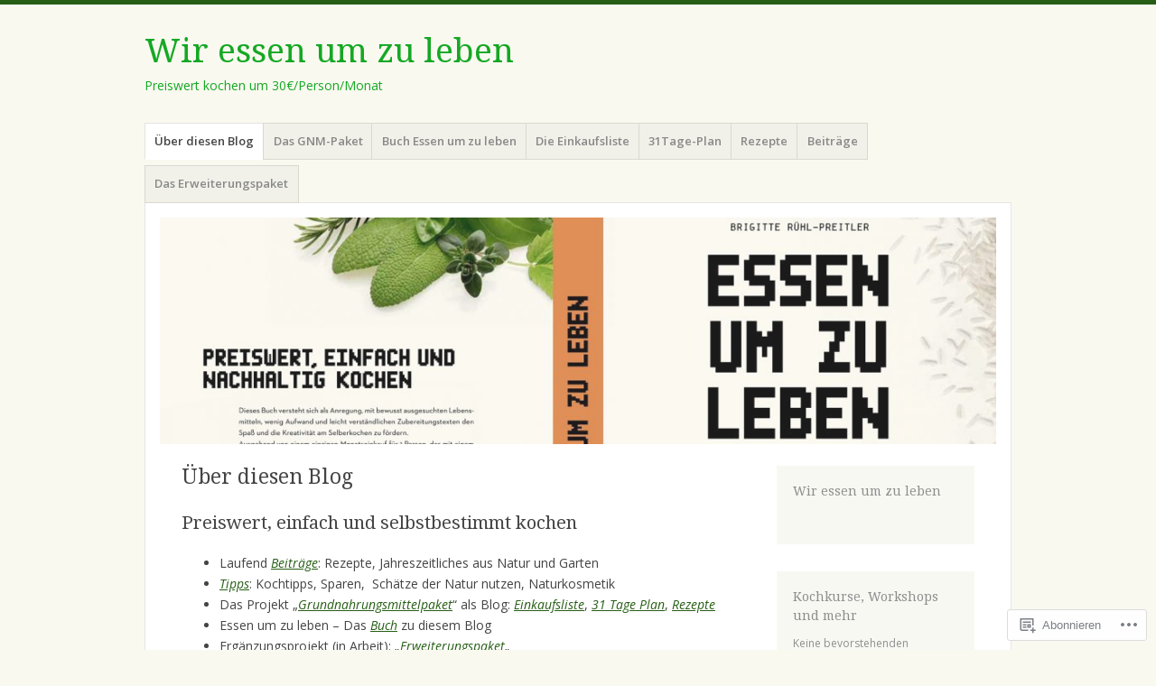

--- FILE ---
content_type: text/html; charset=UTF-8
request_url: https://grundnahrungsmittelpaket.com/eine-seite/
body_size: 65412
content:
<!DOCTYPE html>
<html lang="de-DE">
<head>
<meta charset="UTF-8" />
<meta name="viewport" content="width=device-width" />
<link rel="profile" href="http://gmpg.org/xfn/11" />
<link rel="pingback" href="https://grundnahrungsmittelpaket.com/xmlrpc.php" />
<!--[if lt IE 9]>
<script src="https://s0.wp.com/wp-content/themes/pub/misty-lake/js/html5.js?m=1354305289i" type="text/javascript"></script>
<![endif]-->

<title>Über diesen Blog &#8211; Wir essen um zu leben</title>
<meta name='robots' content='max-image-preview:large' />

<!-- Async WordPress.com Remote Login -->
<script id="wpcom_remote_login_js">
var wpcom_remote_login_extra_auth = '';
function wpcom_remote_login_remove_dom_node_id( element_id ) {
	var dom_node = document.getElementById( element_id );
	if ( dom_node ) { dom_node.parentNode.removeChild( dom_node ); }
}
function wpcom_remote_login_remove_dom_node_classes( class_name ) {
	var dom_nodes = document.querySelectorAll( '.' + class_name );
	for ( var i = 0; i < dom_nodes.length; i++ ) {
		dom_nodes[ i ].parentNode.removeChild( dom_nodes[ i ] );
	}
}
function wpcom_remote_login_final_cleanup() {
	wpcom_remote_login_remove_dom_node_classes( "wpcom_remote_login_msg" );
	wpcom_remote_login_remove_dom_node_id( "wpcom_remote_login_key" );
	wpcom_remote_login_remove_dom_node_id( "wpcom_remote_login_validate" );
	wpcom_remote_login_remove_dom_node_id( "wpcom_remote_login_js" );
	wpcom_remote_login_remove_dom_node_id( "wpcom_request_access_iframe" );
	wpcom_remote_login_remove_dom_node_id( "wpcom_request_access_styles" );
}

// Watch for messages back from the remote login
window.addEventListener( "message", function( e ) {
	if ( e.origin === "https://r-login.wordpress.com" ) {
		var data = {};
		try {
			data = JSON.parse( e.data );
		} catch( e ) {
			wpcom_remote_login_final_cleanup();
			return;
		}

		if ( data.msg === 'LOGIN' ) {
			// Clean up the login check iframe
			wpcom_remote_login_remove_dom_node_id( "wpcom_remote_login_key" );

			var id_regex = new RegExp( /^[0-9]+$/ );
			var token_regex = new RegExp( /^.*|.*|.*$/ );
			if (
				token_regex.test( data.token )
				&& id_regex.test( data.wpcomid )
			) {
				// We have everything we need to ask for a login
				var script = document.createElement( "script" );
				script.setAttribute( "id", "wpcom_remote_login_validate" );
				script.src = '/remote-login.php?wpcom_remote_login=validate'
					+ '&wpcomid=' + data.wpcomid
					+ '&token=' + encodeURIComponent( data.token )
					+ '&host=' + window.location.protocol
					+ '//' + window.location.hostname
					+ '&postid=1'
					+ '&is_singular=';
				document.body.appendChild( script );
			}

			return;
		}

		// Safari ITP, not logged in, so redirect
		if ( data.msg === 'LOGIN-REDIRECT' ) {
			window.location = 'https://wordpress.com/log-in?redirect_to=' + window.location.href;
			return;
		}

		// Safari ITP, storage access failed, remove the request
		if ( data.msg === 'LOGIN-REMOVE' ) {
			var css_zap = 'html { -webkit-transition: margin-top 1s; transition: margin-top 1s; } /* 9001 */ html { margin-top: 0 !important; } * html body { margin-top: 0 !important; } @media screen and ( max-width: 782px ) { html { margin-top: 0 !important; } * html body { margin-top: 0 !important; } }';
			var style_zap = document.createElement( 'style' );
			style_zap.type = 'text/css';
			style_zap.appendChild( document.createTextNode( css_zap ) );
			document.body.appendChild( style_zap );

			var e = document.getElementById( 'wpcom_request_access_iframe' );
			e.parentNode.removeChild( e );

			document.cookie = 'wordpress_com_login_access=denied; path=/; max-age=31536000';

			return;
		}

		// Safari ITP
		if ( data.msg === 'REQUEST_ACCESS' ) {
			console.log( 'request access: safari' );

			// Check ITP iframe enable/disable knob
			if ( wpcom_remote_login_extra_auth !== 'safari_itp_iframe' ) {
				return;
			}

			// If we are in a "private window" there is no ITP.
			var private_window = false;
			try {
				var opendb = window.openDatabase( null, null, null, null );
			} catch( e ) {
				private_window = true;
			}

			if ( private_window ) {
				console.log( 'private window' );
				return;
			}

			var iframe = document.createElement( 'iframe' );
			iframe.id = 'wpcom_request_access_iframe';
			iframe.setAttribute( 'scrolling', 'no' );
			iframe.setAttribute( 'sandbox', 'allow-storage-access-by-user-activation allow-scripts allow-same-origin allow-top-navigation-by-user-activation' );
			iframe.src = 'https://r-login.wordpress.com/remote-login.php?wpcom_remote_login=request_access&origin=' + encodeURIComponent( data.origin ) + '&wpcomid=' + encodeURIComponent( data.wpcomid );

			var css = 'html { -webkit-transition: margin-top 1s; transition: margin-top 1s; } /* 9001 */ html { margin-top: 46px !important; } * html body { margin-top: 46px !important; } @media screen and ( max-width: 660px ) { html { margin-top: 71px !important; } * html body { margin-top: 71px !important; } #wpcom_request_access_iframe { display: block; height: 71px !important; } } #wpcom_request_access_iframe { border: 0px; height: 46px; position: fixed; top: 0; left: 0; width: 100%; min-width: 100%; z-index: 99999; background: #23282d; } ';

			var style = document.createElement( 'style' );
			style.type = 'text/css';
			style.id = 'wpcom_request_access_styles';
			style.appendChild( document.createTextNode( css ) );
			document.body.appendChild( style );

			document.body.appendChild( iframe );
		}

		if ( data.msg === 'DONE' ) {
			wpcom_remote_login_final_cleanup();
		}
	}
}, false );

// Inject the remote login iframe after the page has had a chance to load
// more critical resources
window.addEventListener( "DOMContentLoaded", function( e ) {
	var iframe = document.createElement( "iframe" );
	iframe.style.display = "none";
	iframe.setAttribute( "scrolling", "no" );
	iframe.setAttribute( "id", "wpcom_remote_login_key" );
	iframe.src = "https://r-login.wordpress.com/remote-login.php"
		+ "?wpcom_remote_login=key"
		+ "&origin=aHR0cHM6Ly9ncnVuZG5haHJ1bmdzbWl0dGVscGFrZXQuY29t"
		+ "&wpcomid=65008885"
		+ "&time=" + Math.floor( Date.now() / 1000 );
	document.body.appendChild( iframe );
}, false );
</script>
<link rel='dns-prefetch' href='//s0.wp.com' />
<link rel='dns-prefetch' href='//widgets.wp.com' />
<link rel='dns-prefetch' href='//fonts-api.wp.com' />
<link rel="alternate" type="application/rss+xml" title="Wir essen um zu leben &raquo; Feed" href="https://grundnahrungsmittelpaket.com/feed/" />
<link rel="alternate" type="application/rss+xml" title="Wir essen um zu leben &raquo; Kommentar-Feed" href="https://grundnahrungsmittelpaket.com/comments/feed/" />
<link rel="alternate" type="application/rss+xml" title="Wir essen um zu leben &raquo; Über diesen Blog Kommentar-Feed" href="https://grundnahrungsmittelpaket.com/eine-seite/feed/" />
	<script type="text/javascript">
		/* <![CDATA[ */
		function addLoadEvent(func) {
			var oldonload = window.onload;
			if (typeof window.onload != 'function') {
				window.onload = func;
			} else {
				window.onload = function () {
					oldonload();
					func();
				}
			}
		}
		/* ]]> */
	</script>
	<link crossorigin='anonymous' rel='stylesheet' id='all-css-0-1' href='/wp-content/mu-plugins/likes/jetpack-likes.css?m=1743883414i&cssminify=yes' type='text/css' media='all' />
<style id='wp-emoji-styles-inline-css'>

	img.wp-smiley, img.emoji {
		display: inline !important;
		border: none !important;
		box-shadow: none !important;
		height: 1em !important;
		width: 1em !important;
		margin: 0 0.07em !important;
		vertical-align: -0.1em !important;
		background: none !important;
		padding: 0 !important;
	}
/*# sourceURL=wp-emoji-styles-inline-css */
</style>
<link crossorigin='anonymous' rel='stylesheet' id='all-css-2-1' href='/wp-content/plugins/gutenberg-core/v22.2.0/build/styles/block-library/style.css?m=1764855221i&cssminify=yes' type='text/css' media='all' />
<style id='wp-block-library-inline-css'>
.has-text-align-justify {
	text-align:justify;
}
.has-text-align-justify{text-align:justify;}

/*# sourceURL=wp-block-library-inline-css */
</style><style id='global-styles-inline-css'>
:root{--wp--preset--aspect-ratio--square: 1;--wp--preset--aspect-ratio--4-3: 4/3;--wp--preset--aspect-ratio--3-4: 3/4;--wp--preset--aspect-ratio--3-2: 3/2;--wp--preset--aspect-ratio--2-3: 2/3;--wp--preset--aspect-ratio--16-9: 16/9;--wp--preset--aspect-ratio--9-16: 9/16;--wp--preset--color--black: #000000;--wp--preset--color--cyan-bluish-gray: #abb8c3;--wp--preset--color--white: #ffffff;--wp--preset--color--pale-pink: #f78da7;--wp--preset--color--vivid-red: #cf2e2e;--wp--preset--color--luminous-vivid-orange: #ff6900;--wp--preset--color--luminous-vivid-amber: #fcb900;--wp--preset--color--light-green-cyan: #7bdcb5;--wp--preset--color--vivid-green-cyan: #00d084;--wp--preset--color--pale-cyan-blue: #8ed1fc;--wp--preset--color--vivid-cyan-blue: #0693e3;--wp--preset--color--vivid-purple: #9b51e0;--wp--preset--gradient--vivid-cyan-blue-to-vivid-purple: linear-gradient(135deg,rgb(6,147,227) 0%,rgb(155,81,224) 100%);--wp--preset--gradient--light-green-cyan-to-vivid-green-cyan: linear-gradient(135deg,rgb(122,220,180) 0%,rgb(0,208,130) 100%);--wp--preset--gradient--luminous-vivid-amber-to-luminous-vivid-orange: linear-gradient(135deg,rgb(252,185,0) 0%,rgb(255,105,0) 100%);--wp--preset--gradient--luminous-vivid-orange-to-vivid-red: linear-gradient(135deg,rgb(255,105,0) 0%,rgb(207,46,46) 100%);--wp--preset--gradient--very-light-gray-to-cyan-bluish-gray: linear-gradient(135deg,rgb(238,238,238) 0%,rgb(169,184,195) 100%);--wp--preset--gradient--cool-to-warm-spectrum: linear-gradient(135deg,rgb(74,234,220) 0%,rgb(151,120,209) 20%,rgb(207,42,186) 40%,rgb(238,44,130) 60%,rgb(251,105,98) 80%,rgb(254,248,76) 100%);--wp--preset--gradient--blush-light-purple: linear-gradient(135deg,rgb(255,206,236) 0%,rgb(152,150,240) 100%);--wp--preset--gradient--blush-bordeaux: linear-gradient(135deg,rgb(254,205,165) 0%,rgb(254,45,45) 50%,rgb(107,0,62) 100%);--wp--preset--gradient--luminous-dusk: linear-gradient(135deg,rgb(255,203,112) 0%,rgb(199,81,192) 50%,rgb(65,88,208) 100%);--wp--preset--gradient--pale-ocean: linear-gradient(135deg,rgb(255,245,203) 0%,rgb(182,227,212) 50%,rgb(51,167,181) 100%);--wp--preset--gradient--electric-grass: linear-gradient(135deg,rgb(202,248,128) 0%,rgb(113,206,126) 100%);--wp--preset--gradient--midnight: linear-gradient(135deg,rgb(2,3,129) 0%,rgb(40,116,252) 100%);--wp--preset--font-size--small: 13px;--wp--preset--font-size--medium: 20px;--wp--preset--font-size--large: 36px;--wp--preset--font-size--x-large: 42px;--wp--preset--font-family--albert-sans: 'Albert Sans', sans-serif;--wp--preset--font-family--alegreya: Alegreya, serif;--wp--preset--font-family--arvo: Arvo, serif;--wp--preset--font-family--bodoni-moda: 'Bodoni Moda', serif;--wp--preset--font-family--bricolage-grotesque: 'Bricolage Grotesque', sans-serif;--wp--preset--font-family--cabin: Cabin, sans-serif;--wp--preset--font-family--chivo: Chivo, sans-serif;--wp--preset--font-family--commissioner: Commissioner, sans-serif;--wp--preset--font-family--cormorant: Cormorant, serif;--wp--preset--font-family--courier-prime: 'Courier Prime', monospace;--wp--preset--font-family--crimson-pro: 'Crimson Pro', serif;--wp--preset--font-family--dm-mono: 'DM Mono', monospace;--wp--preset--font-family--dm-sans: 'DM Sans', sans-serif;--wp--preset--font-family--dm-serif-display: 'DM Serif Display', serif;--wp--preset--font-family--domine: Domine, serif;--wp--preset--font-family--eb-garamond: 'EB Garamond', serif;--wp--preset--font-family--epilogue: Epilogue, sans-serif;--wp--preset--font-family--fahkwang: Fahkwang, sans-serif;--wp--preset--font-family--figtree: Figtree, sans-serif;--wp--preset--font-family--fira-sans: 'Fira Sans', sans-serif;--wp--preset--font-family--fjalla-one: 'Fjalla One', sans-serif;--wp--preset--font-family--fraunces: Fraunces, serif;--wp--preset--font-family--gabarito: Gabarito, system-ui;--wp--preset--font-family--ibm-plex-mono: 'IBM Plex Mono', monospace;--wp--preset--font-family--ibm-plex-sans: 'IBM Plex Sans', sans-serif;--wp--preset--font-family--ibarra-real-nova: 'Ibarra Real Nova', serif;--wp--preset--font-family--instrument-serif: 'Instrument Serif', serif;--wp--preset--font-family--inter: Inter, sans-serif;--wp--preset--font-family--josefin-sans: 'Josefin Sans', sans-serif;--wp--preset--font-family--jost: Jost, sans-serif;--wp--preset--font-family--libre-baskerville: 'Libre Baskerville', serif;--wp--preset--font-family--libre-franklin: 'Libre Franklin', sans-serif;--wp--preset--font-family--literata: Literata, serif;--wp--preset--font-family--lora: Lora, serif;--wp--preset--font-family--merriweather: Merriweather, serif;--wp--preset--font-family--montserrat: Montserrat, sans-serif;--wp--preset--font-family--newsreader: Newsreader, serif;--wp--preset--font-family--noto-sans-mono: 'Noto Sans Mono', sans-serif;--wp--preset--font-family--nunito: Nunito, sans-serif;--wp--preset--font-family--open-sans: 'Open Sans', sans-serif;--wp--preset--font-family--overpass: Overpass, sans-serif;--wp--preset--font-family--pt-serif: 'PT Serif', serif;--wp--preset--font-family--petrona: Petrona, serif;--wp--preset--font-family--piazzolla: Piazzolla, serif;--wp--preset--font-family--playfair-display: 'Playfair Display', serif;--wp--preset--font-family--plus-jakarta-sans: 'Plus Jakarta Sans', sans-serif;--wp--preset--font-family--poppins: Poppins, sans-serif;--wp--preset--font-family--raleway: Raleway, sans-serif;--wp--preset--font-family--roboto: Roboto, sans-serif;--wp--preset--font-family--roboto-slab: 'Roboto Slab', serif;--wp--preset--font-family--rubik: Rubik, sans-serif;--wp--preset--font-family--rufina: Rufina, serif;--wp--preset--font-family--sora: Sora, sans-serif;--wp--preset--font-family--source-sans-3: 'Source Sans 3', sans-serif;--wp--preset--font-family--source-serif-4: 'Source Serif 4', serif;--wp--preset--font-family--space-mono: 'Space Mono', monospace;--wp--preset--font-family--syne: Syne, sans-serif;--wp--preset--font-family--texturina: Texturina, serif;--wp--preset--font-family--urbanist: Urbanist, sans-serif;--wp--preset--font-family--work-sans: 'Work Sans', sans-serif;--wp--preset--spacing--20: 0.44rem;--wp--preset--spacing--30: 0.67rem;--wp--preset--spacing--40: 1rem;--wp--preset--spacing--50: 1.5rem;--wp--preset--spacing--60: 2.25rem;--wp--preset--spacing--70: 3.38rem;--wp--preset--spacing--80: 5.06rem;--wp--preset--shadow--natural: 6px 6px 9px rgba(0, 0, 0, 0.2);--wp--preset--shadow--deep: 12px 12px 50px rgba(0, 0, 0, 0.4);--wp--preset--shadow--sharp: 6px 6px 0px rgba(0, 0, 0, 0.2);--wp--preset--shadow--outlined: 6px 6px 0px -3px rgb(255, 255, 255), 6px 6px rgb(0, 0, 0);--wp--preset--shadow--crisp: 6px 6px 0px rgb(0, 0, 0);}:where(.is-layout-flex){gap: 0.5em;}:where(.is-layout-grid){gap: 0.5em;}body .is-layout-flex{display: flex;}.is-layout-flex{flex-wrap: wrap;align-items: center;}.is-layout-flex > :is(*, div){margin: 0;}body .is-layout-grid{display: grid;}.is-layout-grid > :is(*, div){margin: 0;}:where(.wp-block-columns.is-layout-flex){gap: 2em;}:where(.wp-block-columns.is-layout-grid){gap: 2em;}:where(.wp-block-post-template.is-layout-flex){gap: 1.25em;}:where(.wp-block-post-template.is-layout-grid){gap: 1.25em;}.has-black-color{color: var(--wp--preset--color--black) !important;}.has-cyan-bluish-gray-color{color: var(--wp--preset--color--cyan-bluish-gray) !important;}.has-white-color{color: var(--wp--preset--color--white) !important;}.has-pale-pink-color{color: var(--wp--preset--color--pale-pink) !important;}.has-vivid-red-color{color: var(--wp--preset--color--vivid-red) !important;}.has-luminous-vivid-orange-color{color: var(--wp--preset--color--luminous-vivid-orange) !important;}.has-luminous-vivid-amber-color{color: var(--wp--preset--color--luminous-vivid-amber) !important;}.has-light-green-cyan-color{color: var(--wp--preset--color--light-green-cyan) !important;}.has-vivid-green-cyan-color{color: var(--wp--preset--color--vivid-green-cyan) !important;}.has-pale-cyan-blue-color{color: var(--wp--preset--color--pale-cyan-blue) !important;}.has-vivid-cyan-blue-color{color: var(--wp--preset--color--vivid-cyan-blue) !important;}.has-vivid-purple-color{color: var(--wp--preset--color--vivid-purple) !important;}.has-black-background-color{background-color: var(--wp--preset--color--black) !important;}.has-cyan-bluish-gray-background-color{background-color: var(--wp--preset--color--cyan-bluish-gray) !important;}.has-white-background-color{background-color: var(--wp--preset--color--white) !important;}.has-pale-pink-background-color{background-color: var(--wp--preset--color--pale-pink) !important;}.has-vivid-red-background-color{background-color: var(--wp--preset--color--vivid-red) !important;}.has-luminous-vivid-orange-background-color{background-color: var(--wp--preset--color--luminous-vivid-orange) !important;}.has-luminous-vivid-amber-background-color{background-color: var(--wp--preset--color--luminous-vivid-amber) !important;}.has-light-green-cyan-background-color{background-color: var(--wp--preset--color--light-green-cyan) !important;}.has-vivid-green-cyan-background-color{background-color: var(--wp--preset--color--vivid-green-cyan) !important;}.has-pale-cyan-blue-background-color{background-color: var(--wp--preset--color--pale-cyan-blue) !important;}.has-vivid-cyan-blue-background-color{background-color: var(--wp--preset--color--vivid-cyan-blue) !important;}.has-vivid-purple-background-color{background-color: var(--wp--preset--color--vivid-purple) !important;}.has-black-border-color{border-color: var(--wp--preset--color--black) !important;}.has-cyan-bluish-gray-border-color{border-color: var(--wp--preset--color--cyan-bluish-gray) !important;}.has-white-border-color{border-color: var(--wp--preset--color--white) !important;}.has-pale-pink-border-color{border-color: var(--wp--preset--color--pale-pink) !important;}.has-vivid-red-border-color{border-color: var(--wp--preset--color--vivid-red) !important;}.has-luminous-vivid-orange-border-color{border-color: var(--wp--preset--color--luminous-vivid-orange) !important;}.has-luminous-vivid-amber-border-color{border-color: var(--wp--preset--color--luminous-vivid-amber) !important;}.has-light-green-cyan-border-color{border-color: var(--wp--preset--color--light-green-cyan) !important;}.has-vivid-green-cyan-border-color{border-color: var(--wp--preset--color--vivid-green-cyan) !important;}.has-pale-cyan-blue-border-color{border-color: var(--wp--preset--color--pale-cyan-blue) !important;}.has-vivid-cyan-blue-border-color{border-color: var(--wp--preset--color--vivid-cyan-blue) !important;}.has-vivid-purple-border-color{border-color: var(--wp--preset--color--vivid-purple) !important;}.has-vivid-cyan-blue-to-vivid-purple-gradient-background{background: var(--wp--preset--gradient--vivid-cyan-blue-to-vivid-purple) !important;}.has-light-green-cyan-to-vivid-green-cyan-gradient-background{background: var(--wp--preset--gradient--light-green-cyan-to-vivid-green-cyan) !important;}.has-luminous-vivid-amber-to-luminous-vivid-orange-gradient-background{background: var(--wp--preset--gradient--luminous-vivid-amber-to-luminous-vivid-orange) !important;}.has-luminous-vivid-orange-to-vivid-red-gradient-background{background: var(--wp--preset--gradient--luminous-vivid-orange-to-vivid-red) !important;}.has-very-light-gray-to-cyan-bluish-gray-gradient-background{background: var(--wp--preset--gradient--very-light-gray-to-cyan-bluish-gray) !important;}.has-cool-to-warm-spectrum-gradient-background{background: var(--wp--preset--gradient--cool-to-warm-spectrum) !important;}.has-blush-light-purple-gradient-background{background: var(--wp--preset--gradient--blush-light-purple) !important;}.has-blush-bordeaux-gradient-background{background: var(--wp--preset--gradient--blush-bordeaux) !important;}.has-luminous-dusk-gradient-background{background: var(--wp--preset--gradient--luminous-dusk) !important;}.has-pale-ocean-gradient-background{background: var(--wp--preset--gradient--pale-ocean) !important;}.has-electric-grass-gradient-background{background: var(--wp--preset--gradient--electric-grass) !important;}.has-midnight-gradient-background{background: var(--wp--preset--gradient--midnight) !important;}.has-small-font-size{font-size: var(--wp--preset--font-size--small) !important;}.has-medium-font-size{font-size: var(--wp--preset--font-size--medium) !important;}.has-large-font-size{font-size: var(--wp--preset--font-size--large) !important;}.has-x-large-font-size{font-size: var(--wp--preset--font-size--x-large) !important;}.has-albert-sans-font-family{font-family: var(--wp--preset--font-family--albert-sans) !important;}.has-alegreya-font-family{font-family: var(--wp--preset--font-family--alegreya) !important;}.has-arvo-font-family{font-family: var(--wp--preset--font-family--arvo) !important;}.has-bodoni-moda-font-family{font-family: var(--wp--preset--font-family--bodoni-moda) !important;}.has-bricolage-grotesque-font-family{font-family: var(--wp--preset--font-family--bricolage-grotesque) !important;}.has-cabin-font-family{font-family: var(--wp--preset--font-family--cabin) !important;}.has-chivo-font-family{font-family: var(--wp--preset--font-family--chivo) !important;}.has-commissioner-font-family{font-family: var(--wp--preset--font-family--commissioner) !important;}.has-cormorant-font-family{font-family: var(--wp--preset--font-family--cormorant) !important;}.has-courier-prime-font-family{font-family: var(--wp--preset--font-family--courier-prime) !important;}.has-crimson-pro-font-family{font-family: var(--wp--preset--font-family--crimson-pro) !important;}.has-dm-mono-font-family{font-family: var(--wp--preset--font-family--dm-mono) !important;}.has-dm-sans-font-family{font-family: var(--wp--preset--font-family--dm-sans) !important;}.has-dm-serif-display-font-family{font-family: var(--wp--preset--font-family--dm-serif-display) !important;}.has-domine-font-family{font-family: var(--wp--preset--font-family--domine) !important;}.has-eb-garamond-font-family{font-family: var(--wp--preset--font-family--eb-garamond) !important;}.has-epilogue-font-family{font-family: var(--wp--preset--font-family--epilogue) !important;}.has-fahkwang-font-family{font-family: var(--wp--preset--font-family--fahkwang) !important;}.has-figtree-font-family{font-family: var(--wp--preset--font-family--figtree) !important;}.has-fira-sans-font-family{font-family: var(--wp--preset--font-family--fira-sans) !important;}.has-fjalla-one-font-family{font-family: var(--wp--preset--font-family--fjalla-one) !important;}.has-fraunces-font-family{font-family: var(--wp--preset--font-family--fraunces) !important;}.has-gabarito-font-family{font-family: var(--wp--preset--font-family--gabarito) !important;}.has-ibm-plex-mono-font-family{font-family: var(--wp--preset--font-family--ibm-plex-mono) !important;}.has-ibm-plex-sans-font-family{font-family: var(--wp--preset--font-family--ibm-plex-sans) !important;}.has-ibarra-real-nova-font-family{font-family: var(--wp--preset--font-family--ibarra-real-nova) !important;}.has-instrument-serif-font-family{font-family: var(--wp--preset--font-family--instrument-serif) !important;}.has-inter-font-family{font-family: var(--wp--preset--font-family--inter) !important;}.has-josefin-sans-font-family{font-family: var(--wp--preset--font-family--josefin-sans) !important;}.has-jost-font-family{font-family: var(--wp--preset--font-family--jost) !important;}.has-libre-baskerville-font-family{font-family: var(--wp--preset--font-family--libre-baskerville) !important;}.has-libre-franklin-font-family{font-family: var(--wp--preset--font-family--libre-franklin) !important;}.has-literata-font-family{font-family: var(--wp--preset--font-family--literata) !important;}.has-lora-font-family{font-family: var(--wp--preset--font-family--lora) !important;}.has-merriweather-font-family{font-family: var(--wp--preset--font-family--merriweather) !important;}.has-montserrat-font-family{font-family: var(--wp--preset--font-family--montserrat) !important;}.has-newsreader-font-family{font-family: var(--wp--preset--font-family--newsreader) !important;}.has-noto-sans-mono-font-family{font-family: var(--wp--preset--font-family--noto-sans-mono) !important;}.has-nunito-font-family{font-family: var(--wp--preset--font-family--nunito) !important;}.has-open-sans-font-family{font-family: var(--wp--preset--font-family--open-sans) !important;}.has-overpass-font-family{font-family: var(--wp--preset--font-family--overpass) !important;}.has-pt-serif-font-family{font-family: var(--wp--preset--font-family--pt-serif) !important;}.has-petrona-font-family{font-family: var(--wp--preset--font-family--petrona) !important;}.has-piazzolla-font-family{font-family: var(--wp--preset--font-family--piazzolla) !important;}.has-playfair-display-font-family{font-family: var(--wp--preset--font-family--playfair-display) !important;}.has-plus-jakarta-sans-font-family{font-family: var(--wp--preset--font-family--plus-jakarta-sans) !important;}.has-poppins-font-family{font-family: var(--wp--preset--font-family--poppins) !important;}.has-raleway-font-family{font-family: var(--wp--preset--font-family--raleway) !important;}.has-roboto-font-family{font-family: var(--wp--preset--font-family--roboto) !important;}.has-roboto-slab-font-family{font-family: var(--wp--preset--font-family--roboto-slab) !important;}.has-rubik-font-family{font-family: var(--wp--preset--font-family--rubik) !important;}.has-rufina-font-family{font-family: var(--wp--preset--font-family--rufina) !important;}.has-sora-font-family{font-family: var(--wp--preset--font-family--sora) !important;}.has-source-sans-3-font-family{font-family: var(--wp--preset--font-family--source-sans-3) !important;}.has-source-serif-4-font-family{font-family: var(--wp--preset--font-family--source-serif-4) !important;}.has-space-mono-font-family{font-family: var(--wp--preset--font-family--space-mono) !important;}.has-syne-font-family{font-family: var(--wp--preset--font-family--syne) !important;}.has-texturina-font-family{font-family: var(--wp--preset--font-family--texturina) !important;}.has-urbanist-font-family{font-family: var(--wp--preset--font-family--urbanist) !important;}.has-work-sans-font-family{font-family: var(--wp--preset--font-family--work-sans) !important;}
/*# sourceURL=global-styles-inline-css */
</style>

<style id='classic-theme-styles-inline-css'>
/*! This file is auto-generated */
.wp-block-button__link{color:#fff;background-color:#32373c;border-radius:9999px;box-shadow:none;text-decoration:none;padding:calc(.667em + 2px) calc(1.333em + 2px);font-size:1.125em}.wp-block-file__button{background:#32373c;color:#fff;text-decoration:none}
/*# sourceURL=/wp-includes/css/classic-themes.min.css */
</style>
<link crossorigin='anonymous' rel='stylesheet' id='all-css-4-1' href='/_static/??-eJx9jksOwjAMRC9EsEAtnwXiKCgfC1LqJIqd9vq4qtgAYmPJM/PsgbkYn5NgEqBmytjuMTH4XFF1KlZAE4QhWhyRNLb1zBv4jc1FGeNcqchsdFJsZOShIP/jBpRi/dOotJ5YDeCW3t5twhRyBdskkxWJ/osCrh5ci2OACavTzyoulflzX7pc6bI7Hk777tx1/fACNXxjkA==&cssminify=yes' type='text/css' media='all' />
<link rel='stylesheet' id='verbum-gutenberg-css-css' href='https://widgets.wp.com/verbum-block-editor/block-editor.css?ver=1738686361' media='all' />
<link crossorigin='anonymous' rel='stylesheet' id='all-css-6-1' href='/wp-content/themes/pub/misty-lake/style.css?m=1741693338i&cssminify=yes' type='text/css' media='all' />
<link rel='stylesheet' id='mistylake-open-sans-css' href='https://fonts-api.wp.com/css?family=Open+Sans:300,300italic,400,400italic,600,600italic,700,700italic&#038;subset=latin,latin-ext' media='all' />
<link rel='stylesheet' id='mistylake-droid-serif-css' href='https://fonts-api.wp.com/css?family=Droid+Serif%3A400%2C400italic%2C400bold&#038;subset=latin&#038;ver=6.9-RC2-61304' media='all' />
<style id='jetpack_facebook_likebox-inline-css'>
.widget_facebook_likebox {
	overflow: hidden;
}

/*# sourceURL=/wp-content/mu-plugins/jetpack-plugin/sun/modules/widgets/facebook-likebox/style.css */
</style>
<link crossorigin='anonymous' rel='stylesheet' id='all-css-14-1' href='/_static/??-eJzTLy/QTc7PK0nNK9HPLdUtyClNz8wr1i9KTcrJTwcy0/WTi5G5ekCujj52Temp+bo5+cmJJZn5eSgc3bScxMwikFb7XFtDE1NLExMLc0OTLACohS2q&cssminify=yes' type='text/css' media='all' />
<link crossorigin='anonymous' rel='stylesheet' id='print-css-15-1' href='/wp-content/mu-plugins/global-print/global-print.css?m=1465851035i&cssminify=yes' type='text/css' media='print' />
<style id='jetpack-global-styles-frontend-style-inline-css'>
:root { --font-headings: unset; --font-base: unset; --font-headings-default: -apple-system,BlinkMacSystemFont,"Segoe UI",Roboto,Oxygen-Sans,Ubuntu,Cantarell,"Helvetica Neue",sans-serif; --font-base-default: -apple-system,BlinkMacSystemFont,"Segoe UI",Roboto,Oxygen-Sans,Ubuntu,Cantarell,"Helvetica Neue",sans-serif;}
/*# sourceURL=jetpack-global-styles-frontend-style-inline-css */
</style>
<link crossorigin='anonymous' rel='stylesheet' id='all-css-18-1' href='/_static/??-eJyNjcsKAjEMRX/IGtQZBxfip0hMS9sxTYppGfx7H7gRN+7ugcs5sFRHKi1Ig9Jd5R6zGMyhVaTrh8G6QFHfORhYwlvw6P39PbPENZmt4G/ROQuBKWVkxxrVvuBH1lIoz2waILJekF+HUzlupnG3nQ77YZwfuRJIaQ==&cssminify=yes' type='text/css' media='all' />
<script type="text/javascript" id="wpcom-actionbar-placeholder-js-extra">
/* <![CDATA[ */
var actionbardata = {"siteID":"65008885","postID":"1","siteURL":"https://grundnahrungsmittelpaket.com","xhrURL":"https://grundnahrungsmittelpaket.com/wp-admin/admin-ajax.php","nonce":"bf8850f560","isLoggedIn":"","statusMessage":"","subsEmailDefault":"instantly","proxyScriptUrl":"https://s0.wp.com/wp-content/js/wpcom-proxy-request.js?m=1513050504i&amp;ver=20211021","shortlink":"https://wp.me/P4oLMp-1","i18n":{"followedText":"Neue Beitr\u00e4ge von dieser Website erscheinen nun in deinem \u003Ca href=\"https://wordpress.com/reader\"\u003EReader\u003C/a\u003E","foldBar":"Diese Leiste einklappen","unfoldBar":"Diese Leiste aufklappen","shortLinkCopied":"Kurzlink in Zwischenablage kopiert"}};
//# sourceURL=wpcom-actionbar-placeholder-js-extra
/* ]]> */
</script>
<script type="text/javascript" id="jetpack-mu-wpcom-settings-js-before">
/* <![CDATA[ */
var JETPACK_MU_WPCOM_SETTINGS = {"assetsUrl":"https://s0.wp.com/wp-content/mu-plugins/jetpack-mu-wpcom-plugin/sun/jetpack_vendor/automattic/jetpack-mu-wpcom/src/build/"};
//# sourceURL=jetpack-mu-wpcom-settings-js-before
/* ]]> */
</script>
<script crossorigin='anonymous' type='text/javascript'  src='/_static/??-eJzTLy/QTc7PK0nNK9HPKtYvyinRLSjKr6jUyyrW0QfKZeYl55SmpBaDJLMKS1OLKqGUXm5mHkFFurmZ6UWJJalQxfa5tobmRgamxgZmFpZZACbyLJI='></script>
<script type="text/javascript" id="rlt-proxy-js-after">
/* <![CDATA[ */
	rltInitialize( {"token":null,"iframeOrigins":["https:\/\/widgets.wp.com"]} );
//# sourceURL=rlt-proxy-js-after
/* ]]> */
</script>
<link rel="EditURI" type="application/rsd+xml" title="RSD" href="https://grundnahrungsmittelpaket.wordpress.com/xmlrpc.php?rsd" />
<meta name="generator" content="WordPress.com" />
<link rel="canonical" href="https://grundnahrungsmittelpaket.com/eine-seite/" />
<link rel='shortlink' href='https://wp.me/P4oLMp-1' />
<link rel="alternate" type="application/json+oembed" href="https://public-api.wordpress.com/oembed/?format=json&amp;url=https%3A%2F%2Fgrundnahrungsmittelpaket.com%2Feine-seite%2F&amp;for=wpcom-auto-discovery" /><link rel="alternate" type="application/xml+oembed" href="https://public-api.wordpress.com/oembed/?format=xml&amp;url=https%3A%2F%2Fgrundnahrungsmittelpaket.com%2Feine-seite%2F&amp;for=wpcom-auto-discovery" />
<!-- Jetpack Open Graph Tags -->
<meta property="og:type" content="article" />
<meta property="og:title" content="Über diesen Blog" />
<meta property="og:url" content="https://grundnahrungsmittelpaket.com/eine-seite/" />
<meta property="og:description" content="Preiswert, einfach und selbstbestimmt kochen Laufend Beiträge: Rezepte, Jahreszeitliches aus Natur und Garten Tipps: Kochtipps, Sparen,  Schätze der Natur nutzen, Naturkosmetik Das Projekt &#8222;G…" />
<meta property="article:published_time" content="2014-03-02T13:18:12+00:00" />
<meta property="article:modified_time" content="2020-04-17T16:36:44+00:00" />
<meta property="og:site_name" content="Wir essen um zu leben" />
<meta property="og:image" content="https://i0.wp.com/grundnahrungsmittelpaket.com/wp-content/uploads/2017/06/30_euro-umschlag.jpg?fit=1200%2C800&#038;ssl=1" />
<meta property="og:image:width" content="1200" />
<meta property="og:image:height" content="800" />
<meta property="og:image:alt" content="" />
<meta property="og:locale" content="de_DE" />
<meta property="article:publisher" content="https://www.facebook.com/WordPresscom" />
<meta name="twitter:text:title" content="Über diesen Blog" />
<meta name="twitter:image" content="https://i0.wp.com/grundnahrungsmittelpaket.com/wp-content/uploads/2017/06/30_euro-umschlag.jpg?fit=1200%2C800&#038;ssl=1&#038;w=640" />
<meta name="twitter:card" content="summary_large_image" />

<!-- End Jetpack Open Graph Tags -->
<link rel='openid.server' href='https://grundnahrungsmittelpaket.com/?openidserver=1' />
<link rel='openid.delegate' href='https://grundnahrungsmittelpaket.com/' />
<link rel="search" type="application/opensearchdescription+xml" href="https://grundnahrungsmittelpaket.com/osd.xml" title="Wir essen um zu leben" />
<link rel="search" type="application/opensearchdescription+xml" href="https://s1.wp.com/opensearch.xml" title="WordPress.com" />
		<style type="text/css">
			.recentcomments a {
				display: inline !important;
				padding: 0 !important;
				margin: 0 !important;
			}

			table.recentcommentsavatartop img.avatar, table.recentcommentsavatarend img.avatar {
				border: 0px;
				margin: 0;
			}

			table.recentcommentsavatartop a, table.recentcommentsavatarend a {
				border: 0px !important;
				background-color: transparent !important;
			}

			td.recentcommentsavatarend, td.recentcommentsavatartop {
				padding: 0px 0px 1px 0px;
				margin: 0px;
			}

			td.recentcommentstextend {
				border: none !important;
				padding: 0px 0px 2px 10px;
			}

			.rtl td.recentcommentstextend {
				padding: 0px 10px 2px 0px;
			}

			td.recentcommentstexttop {
				border: none;
				padding: 0px 0px 0px 10px;
			}

			.rtl td.recentcommentstexttop {
				padding: 0px 10px 0px 0px;
			}
		</style>
		<style type="text/css">
.upcoming-events li {
	margin-bottom: 10px;
}
.upcoming-events li span {
	display: block;
}
</style>
		<meta name="description" content="Preiswert, einfach und selbstbestimmt kochen Laufend Beiträge: Rezepte, Jahreszeitliches aus Natur und Garten Tipps: Kochtipps, Sparen,  Schätze der Natur nutzen, Naturkosmetik Das Projekt &quot;Grundnahrungsmittelpaket&quot; als Blog: Einkaufsliste, 31 Tage Plan, Rezepte Essen um zu leben - Das Buch zu diesem Blog Ergänzungsprojekt (in Arbeit): &quot;Erweiterungspaket&quot; Hinweis zu den Beiträgen Weit mehr als 300 Beiträge seit&hellip;" />
	<style type="text/css">
			.site-title a,
		.site-description {
			color: #15a824;
		}
		</style>
	<link rel="icon" href="https://grundnahrungsmittelpaket.com/wp-content/uploads/2017/11/cropped-rezepte-2.jpg?w=32" sizes="32x32" />
<link rel="icon" href="https://grundnahrungsmittelpaket.com/wp-content/uploads/2017/11/cropped-rezepte-2.jpg?w=192" sizes="192x192" />
<link rel="apple-touch-icon" href="https://grundnahrungsmittelpaket.com/wp-content/uploads/2017/11/cropped-rezepte-2.jpg?w=180" />
<meta name="msapplication-TileImage" content="https://grundnahrungsmittelpaket.com/wp-content/uploads/2017/11/cropped-rezepte-2.jpg?w=270" />
<link crossorigin='anonymous' rel='stylesheet' id='all-css-2-3' href='/_static/??-eJyNjM0KgzAQBl9I/ag/lR6KjyK6LhJNNsHN4uuXQuvZ4wzD4EwlRcksGcHK5G11otg4p4n2H0NNMDohzD7SrtDTJT4qUi1wexDiYp4VNB3RlP3V/MX3N4T3o++aun892277AK5vOq4=&cssminify=yes' type='text/css' media='all' />
</head>

<body class="wp-singular page-template-default page page-id-1 page-parent wp-theme-pubmisty-lake customizer-styles-applied group-blog jetpack-reblog-enabled">
<div id="page" class="hfeed site">
		<header id="masthead" class="site-header" role="banner">
		<div class="site-branding">
			<h1 class="site-title"><a href="https://grundnahrungsmittelpaket.com/" title="Wir essen um zu leben" rel="home">Wir essen um zu leben</a></h1>
			<h2 class="site-description">Preiswert kochen um 30€/Person/Monat</h2>
		</div>

		<nav id="nav" role="navigation" class="site-navigation main-navigation">
			<h1 class="assistive-text screen-reader-text">Menü</h1>
			<div class="assistive-text skip-link screen-reader-text"><a href="#content" title="Zum Inhalt springen">Zum Inhalt springen</a></div>

			<div class="menu-menu-1-container"><ul id="menu-menu-1" class="menu"><li id="menu-item-644" class="menu-item menu-item-type-post_type menu-item-object-page menu-item-home current-menu-item page_item page-item-1 current_page_item menu-item-644"><a href="https://grundnahrungsmittelpaket.com/eine-seite/" aria-current="page">Über diesen Blog</a></li>
<li id="menu-item-645" class="menu-item menu-item-type-post_type menu-item-object-page menu-item-645"><a href="https://grundnahrungsmittelpaket.com/die-vorgaben/">Das GNM-Paket</a></li>
<li id="menu-item-2960" class="menu-item menu-item-type-post_type menu-item-object-page menu-item-2960"><a href="https://grundnahrungsmittelpaket.com/buch-essen-um-zu-leben/">Buch Essen um zu leben</a></li>
<li id="menu-item-646" class="menu-item menu-item-type-post_type menu-item-object-page menu-item-646"><a href="https://grundnahrungsmittelpaket.com/die-einkaufsliste/">Die Einkaufsliste</a></li>
<li id="menu-item-660" class="menu-item menu-item-type-post_type menu-item-object-page menu-item-660"><a href="https://grundnahrungsmittelpaket.com/monatsvorschlag/">31Tage-Plan</a></li>
<li id="menu-item-647" class="menu-item menu-item-type-post_type menu-item-object-page menu-item-647"><a href="https://grundnahrungsmittelpaket.com/rezepte/">Rezepte</a></li>
<li id="menu-item-781" class="menu-item menu-item-type-post_type menu-item-object-page menu-item-781"><a href="https://grundnahrungsmittelpaket.com/beitrage/">Beiträge</a></li>
<li id="menu-item-2358" class="menu-item menu-item-type-post_type menu-item-object-page menu-item-2358"><a href="https://grundnahrungsmittelpaket.com/das-erweiterungspaket/">Das Erweiterungspaket</a></li>
</ul></div>		</nav><!-- .site-navigation .main-navigation -->
	</header><!-- #masthead .site-header -->

	<div id="main" class="site-main">

					<div class="header-image">
				<a href="https://grundnahrungsmittelpaket.com/" title="Wir essen um zu leben" rel="home">
					<img src="https://grundnahrungsmittelpaket.com/wp-content/uploads/2017/06/cropped-30_euro-umschlag.jpg" width="1015" height="276" alt="" />
				</a>
			</div>
		
		<div id="primary" class="content-area">
			<div id="content" class="site-content" role="main">

				
					
<article id="post-1" class="post-1 page type-page status-publish has-post-thumbnail hentry">
	<header class="entry-header">
		<h1 class="entry-title">Über diesen Blog</h1>	</header><!-- .entry-header -->

	<div class="entry-content">
		<div id="wpwrap">
<h2>Preiswert, einfach und selbstbestimmt kochen</h2>
<ul>
<li>Laufend <span style="text-decoration:underline;"><em><a href="https://grundnahrungsmittelpaket.com/beitrage/" target="_blank" rel="noopener">Beiträge</a></em></span>: Rezepte, Jahreszeitliches aus Natur und Garten</li>
<li><a href="https://grundnahrungsmittelpaket.com/beitrage/" target="_blank" rel="noopener"><span style="text-decoration:underline;"><em>Tipps</em></span></a>: Kochtipps, Sparen,  Schätze der Natur nutzen, Naturkosmetik</li>
<li>Das Projekt &#8222;<span style="text-decoration:underline;"><em><a href="https://grundnahrungsmittelpaket.com/die-vorgaben/" target="_blank" rel="noopener">Grundnahrungsmittelpaket</a></em></span>&#8220; als Blog: <span style="text-decoration:underline;"><em><a href="https://grundnahrungsmittelpaket.com/die-einkaufsliste/" target="_blank" rel="noopener">Einkaufsliste</a></em></span>, <span style="text-decoration:underline;"><em><a href="https://grundnahrungsmittelpaket.com/monatsvorschlag/" target="_blank" rel="noopener">31 Tage Plan</a></em></span>, <em><span style="text-decoration:underline;"><a href="https://grundnahrungsmittelpaket.com/rezepte/" target="_blank" rel="noopener">Rezepte</a></span></em></li>
<li>Essen um zu leben &#8211; Das <span style="text-decoration:underline;"><em><a href="https://grundnahrungsmittelpaket.com/buch-essen-um-zu-leben/" target="_blank" rel="noopener">Buch</a></em></span> zu diesem Blog</li>
<li>Ergänzungsprojekt (in Arbeit): <span style="text-decoration:underline;"><em>&#8222;<a href="https://grundnahrungsmittelpaket.com/das-erweiterungspaket/" target="_blank" rel="noopener">Erweiterungspaket</a>&#8222;</em></span></li>
</ul>
<header class="entry-header">
<h2 class="entry-title">Hinweis zu den Beiträgen</h2>
</header>
<div class="entry-content">
<p>Weit mehr als 300 Beiträge seit 2014 enthalten Nützliches und Informatives. Ein paar Tipps für das Auffinden bestimmter Informationen:<br />
Rechts finden sich unter dem Link auf die fb-Seite,</p>
<ul>
<li>Ankündigungen von Veranstaltungen</li>
<li>Suche-Funktion für alle Beiträge,</li>
<li>die Auflistung der aktuellen und</li>
<li>das Archiv noch Erscheinungsmonat.</li>
</ul>
</div>
<h2>Über mich und die Idee zu diesem Blog</h2>
<p>Seit einiger Zeit mache ich mir Gedanken über gesunde und günstige, für jeden leistbare Ernährung.</p>
<p>Mein Name ist Brigitte Rühl-Preitler.</p>
<ul>
<li> Kochlehre bei den damals besten Köchen von Graz (abgeschlossen 1982)</li>
<li>Ausbildungen: Phytologie, deutscher Heilpraktiker, Mineralstoffe- und Bachblütenberater, Ernährungsberatung, Lebensmittelaustestungen</li>
<li>Vollwertshop mit veganer/vegetarischer Küche, Vollwertkochkurse, &#8222;Energethische&#8220; Beratung.</li>
<li>Kräuterwanderungen</li>
</ul>
<p>Da es immer mehr Menschen gibt, die im Mittelstand  bis sogar an der Armutsgrenze leben, und sich selbst oder ihre Familie auch gesund, mit minimalem finanziellen Aufwand und selbst gekocht, ernähren möchten, habe ich diesen Blog erstellt.<br />
Ich gebe euch Informationen über ein Grundnahrungsmittel-Paket (GNM-Paket), mit Einkaufsliste, inclusive Rezepte, Kochtipps, Wildkräutererklärungen, Tipps aus Grossmutters Zeiten, uvm.<a href="https://grundnahrungsmittelpaket.com/wp-content/uploads/2017/06/30_euro-umschlag.jpg"><img data-attachment-id="2856" data-permalink="https://grundnahrungsmittelpaket.com/2017/06/05/buch-zum-blog-gibt-es-zum-bestellen/30_euro-umschlag/#main" data-orig-file="https://grundnahrungsmittelpaket.com/wp-content/uploads/2017/06/30_euro-umschlag.jpg" data-orig-size="1860,1240" data-comments-opened="1" data-image-meta="{&quot;aperture&quot;:&quot;0&quot;,&quot;credit&quot;:&quot;&quot;,&quot;camera&quot;:&quot;&quot;,&quot;caption&quot;:&quot;&quot;,&quot;created_timestamp&quot;:&quot;0&quot;,&quot;copyright&quot;:&quot;&quot;,&quot;focal_length&quot;:&quot;0&quot;,&quot;iso&quot;:&quot;0&quot;,&quot;shutter_speed&quot;:&quot;0&quot;,&quot;title&quot;:&quot;&quot;,&quot;orientation&quot;:&quot;1&quot;}" data-image-title="30_euro-umschlag" data-image-description="" data-image-caption="" data-medium-file="https://grundnahrungsmittelpaket.com/wp-content/uploads/2017/06/30_euro-umschlag.jpg?w=300" data-large-file="https://grundnahrungsmittelpaket.com/wp-content/uploads/2017/06/30_euro-umschlag.jpg?w=660" class="alignright size-medium wp-image-2856" src="https://grundnahrungsmittelpaket.com/wp-content/uploads/2017/06/30_euro-umschlag.jpg?w=300&#038;h=200" alt="30_euro-umschlag" width="300" height="200" srcset="https://grundnahrungsmittelpaket.com/wp-content/uploads/2017/06/30_euro-umschlag.jpg?w=300 300w, https://grundnahrungsmittelpaket.com/wp-content/uploads/2017/06/30_euro-umschlag.jpg?w=600 600w, https://grundnahrungsmittelpaket.com/wp-content/uploads/2017/06/30_euro-umschlag.jpg?w=150 150w" sizes="(max-width: 300px) 100vw, 300px" /></a></p>
<p>Auf vielfachen Wunsch, diese Informationen in Händen halten zu können, gibt es nun auch ein <a href="https://grundnahrungsmittelpaket.wordpress.com/2017/06/05/buch-zum-blog-gibt-es-zum-bestellen/">Buch</a>, dass das Grundkonzept: Geplanter Einkauf, 31 Tage Plan, alle Rezepte dazu und ein paar Tips zu den Geschenken aus der Natur enthält.</p>
<h2><span style="color:#008000;">Bewusstes Umgehen mit LEBENSMITTELN steht im Mittelpunkt!</span></h2>
<p>Da wir im Überfluss leben, IN ALLEN DINGEN, sind wir uns gar nicht mehr bewusst, wie verschwenderisch wir mit den Gegenständen des täglichen Gebrauchs umgehen.<br />
Wir leben zum Glück in einer Zeit, in der wir uns so gut wie Alles , auf das wir momentan Gusto haben, kaufen können. Sowohl die finanziellen Mittel, als auch das vielfältige Angebot lassen das zu. Niemand kann sich vorstellen, etwas zu entbehren. Wir müssen ja auch nicht.</p>
<p>ABER WENN DOCH?</p>
<p>Viele Menschen auf dieser Welt leben am Existenzminimum.<br />
Viele Menschen haben so gut wie kein Essen, geschweige denn andere materielle Güter wie Behausung, Kleidung,usw.</p>
<h2><span style="color:#008000;">Was wäre, wenn bei uns plötzlich eine Wirtschafts-Krise eintritt?</span></h2>
<p>Keine Kleider in den Kaufhäusern würde noch gehen&#8230; wir haben ja alle mehr als genug davon.<br />
Was wäre, wenn plötzich eine Lebensmittelknappheit eintritt???<br />
Was wäre die Reaktion auf eine Lebensmittelknappheit? Nehmen wir an, in den Medien würde verlautbart, Lebensmittel würden plötzlich extrem rationiert.<br />
Verfallen wir in Panik?<br />
Haben wir Angst zu verhungern?<br />
Werden sofort die Vorräte durchgesehen?<br />
Kühlschränke und Tiefkühler gecheckt, oder wo sonst noch Lagermöglichkeiten sind?<br />
Wer hat denn wirklich eine Notfall-Ration zu hause?<br />
Wenn Ja, wann wurde alles auf Haltbarkeit überprüft und Fehlendes nachgekauft?<br />
Und das Allerwichtigste:</p>
<p>KANN ICH DAMIT ÜBERHAUPT EINE MAHLZEIT ZU TISCH BRINGEN?</p>
<h2><span style="color:#008000;">Auch wenn alles vorhanden ist, brauch ich diese Lebensmittel überhaupt für den eigenen Haushalt?</span></h2>
<p>Wenn eine Hausfrau/mann über etwas Kocherfahrung verfügt, kann sie /er sicher aus sehr vielen verschiedenen Zutaten eine Mahlzeit zaubern.<br />
Leider ist es so, dass viele Menschen nicht mehr kochen können. Vielleicht, weil die Interesse fehlt, von zu Hause nicht gelernt wurde, sich die Zeit nicht ergibt usw. Wenn man gewohnt ist, Fast Food zu essen oder es sich leisten kann, auswärts zu essen, braucht man nicht kochen zu können.<br />
Und (Horrorszenarium), wenn es plötzlich keine Restaurants mehr gibt&#8230;.!<br />
Wenn man aus Krankheitsgründen, umweltbedingt, usw. kurzfristig oder langfristig in keine Kaufhäuser mehr kommt,..was dann!!!<br />
Aus all diesen Gründen sollte sich jeder von uns Gedanken darüber machen!<br />
Was wäre in einer Krisensituation zu tun.</p>
</div>
<div id="jp-post-flair" class="sharedaddy sd-like-enabled sd-sharing-enabled"><div class="sharedaddy sd-sharing-enabled"><div class="robots-nocontent sd-block sd-social sd-social-icon-text sd-sharing"><h3 class="sd-title">Sharen mit:</h3><div class="sd-content"><ul><li class="share-twitter"><a rel="nofollow noopener noreferrer"
				data-shared="sharing-twitter-1"
				class="share-twitter sd-button share-icon"
				href="https://grundnahrungsmittelpaket.com/eine-seite/?share=twitter"
				target="_blank"
				aria-labelledby="sharing-twitter-1"
				>
				<span id="sharing-twitter-1" hidden>Auf X teilen (Wird in neuem Fenster geöffnet)</span>
				<span>X</span>
			</a></li><li class="share-facebook"><a rel="nofollow noopener noreferrer"
				data-shared="sharing-facebook-1"
				class="share-facebook sd-button share-icon"
				href="https://grundnahrungsmittelpaket.com/eine-seite/?share=facebook"
				target="_blank"
				aria-labelledby="sharing-facebook-1"
				>
				<span id="sharing-facebook-1" hidden>Auf Facebook teilen (Wird in neuem Fenster geöffnet)</span>
				<span>Facebook</span>
			</a></li><li class="share-end"></li></ul></div></div></div><div class='sharedaddy sd-block sd-like jetpack-likes-widget-wrapper jetpack-likes-widget-unloaded' id='like-post-wrapper-65008885-1-6968b23c7b0b6' data-src='//widgets.wp.com/likes/index.html?ver=20260115#blog_id=65008885&amp;post_id=1&amp;origin=grundnahrungsmittelpaket.wordpress.com&amp;obj_id=65008885-1-6968b23c7b0b6&amp;domain=grundnahrungsmittelpaket.com' data-name='like-post-frame-65008885-1-6968b23c7b0b6' data-title='Liken oder rebloggen'><div class='likes-widget-placeholder post-likes-widget-placeholder' style='height: 55px;'><span class='button'><span>Gefällt mir</span></span> <span class='loading'>Wird geladen …</span></div><span class='sd-text-color'></span><a class='sd-link-color'></a></div></div>		
				<div class="sub-pages">
			<p class="sub-page-heading">Diese Seite hat die folgenden Unterseiten.</p>
			<ul class="sub-page-list"><li class="page_item page-item-3627"><a href="https://grundnahrungsmittelpaket.com/eine-seite/impressum/">Impressum</a></li>
</ul>
		</div>
		
			</div><!-- .entry-content -->
</article><!-- #post-## -->

					
<div id="comments" class="comments-area">

			<h2 class="comments-title">
			57 Kommentare zu &ldquo;<span>Über diesen Blog</span>&rdquo;		</h2>

		
		<ol class="commentlist">
				<li class="comment even thread-even depth-1" id="li-comment-25">
		<article id="comment-25" class="comment">
			<footer>
				<div class="comment-author vcard">
					<img referrerpolicy="no-referrer" alt='Avatar von Marianne Sigle' src='https://1.gravatar.com/avatar/ab31a8922ba153aed5297764a252632b899c4710796b26d4197fffcab2536af4?s=50&#038;d=identicon&#038;r=G' srcset='https://1.gravatar.com/avatar/ab31a8922ba153aed5297764a252632b899c4710796b26d4197fffcab2536af4?s=50&#038;d=identicon&#038;r=G 1x, https://1.gravatar.com/avatar/ab31a8922ba153aed5297764a252632b899c4710796b26d4197fffcab2536af4?s=75&#038;d=identicon&#038;r=G 1.5x, https://1.gravatar.com/avatar/ab31a8922ba153aed5297764a252632b899c4710796b26d4197fffcab2536af4?s=100&#038;d=identicon&#038;r=G 2x, https://1.gravatar.com/avatar/ab31a8922ba153aed5297764a252632b899c4710796b26d4197fffcab2536af4?s=150&#038;d=identicon&#038;r=G 3x, https://1.gravatar.com/avatar/ab31a8922ba153aed5297764a252632b899c4710796b26d4197fffcab2536af4?s=200&#038;d=identicon&#038;r=G 4x' class='avatar avatar-50' height='50' width='50' loading='lazy' decoding='async' />					<cite class="fn">Marianne Sigle</cite> |
					<span class="comment-meta commentmetadata">
						<a href="https://grundnahrungsmittelpaket.com/eine-seite/#comment-25"><time pubdate datetime="2016-03-11T19:46:31+01:00">
						2016-03-11 um 19:46						</time></a>
											</span><!-- .comment-meta .commentmetadata -->

				</div><!-- .comment-author .vcard -->
							</footer>

			<div class="comment-content"><p>Ja,man kann auch mit wenig Geld,jeden Tag hut und abwechslungsreich kochen.</p>
</div>

			<div class="reply">
				<a rel="nofollow" class="comment-reply-link" href="https://grundnahrungsmittelpaket.com/eine-seite/?replytocom=25#respond" data-commentid="25" data-postid="1" data-belowelement="comment-25" data-respondelement="respond" data-replyto="Antworte auf Marianne Sigle" aria-label="Antworte auf Marianne Sigle">Antworten</a>			</div><!-- .reply -->
		</article><!-- #comment-## -->

	</li><!-- #comment-## -->
	<li class="comment odd alt thread-odd thread-alt depth-1" id="li-comment-29">
		<article id="comment-29" class="comment">
			<footer>
				<div class="comment-author vcard">
					<img referrerpolicy="no-referrer" alt='Avatar von Manuela Reiter' src='https://2.gravatar.com/avatar/895240bfa983378e4a9c67119ef317fdcf0037153c617fee3ebe715761c1aea5?s=50&#038;d=identicon&#038;r=G' srcset='https://2.gravatar.com/avatar/895240bfa983378e4a9c67119ef317fdcf0037153c617fee3ebe715761c1aea5?s=50&#038;d=identicon&#038;r=G 1x, https://2.gravatar.com/avatar/895240bfa983378e4a9c67119ef317fdcf0037153c617fee3ebe715761c1aea5?s=75&#038;d=identicon&#038;r=G 1.5x, https://2.gravatar.com/avatar/895240bfa983378e4a9c67119ef317fdcf0037153c617fee3ebe715761c1aea5?s=100&#038;d=identicon&#038;r=G 2x, https://2.gravatar.com/avatar/895240bfa983378e4a9c67119ef317fdcf0037153c617fee3ebe715761c1aea5?s=150&#038;d=identicon&#038;r=G 3x, https://2.gravatar.com/avatar/895240bfa983378e4a9c67119ef317fdcf0037153c617fee3ebe715761c1aea5?s=200&#038;d=identicon&#038;r=G 4x' class='avatar avatar-50' height='50' width='50' loading='lazy' decoding='async' />					<cite class="fn">Manuela Reiter</cite> |
					<span class="comment-meta commentmetadata">
						<a href="https://grundnahrungsmittelpaket.com/eine-seite/#comment-29"><time pubdate datetime="2016-04-01T17:34:22+02:00">
						2016-04-01 um 17:34						</time></a>
											</span><!-- .comment-meta .commentmetadata -->

				</div><!-- .comment-author .vcard -->
							</footer>

			<div class="comment-content"><p>Danke für diesen tollen Blog liebe Brigitte, bin schon fleißig am werken.<br />
Liebe Grüße Manuela Reiter / FB Manuela Maly (Geburtsname)</p>
</div>

			<div class="reply">
				<a rel="nofollow" class="comment-reply-link" href="https://grundnahrungsmittelpaket.com/eine-seite/?replytocom=29#respond" data-commentid="29" data-postid="1" data-belowelement="comment-29" data-respondelement="respond" data-replyto="Antworte auf Manuela Reiter" aria-label="Antworte auf Manuela Reiter">Antworten</a>			</div><!-- .reply -->
		</article><!-- #comment-## -->

	</li><!-- #comment-## -->
	<li class="comment even thread-even depth-1" id="li-comment-34">
		<article id="comment-34" class="comment">
			<footer>
				<div class="comment-author vcard">
					<img referrerpolicy="no-referrer" alt='Avatar von Margaret' src='https://2.gravatar.com/avatar/b619d79d3ddad3694819441b5ba0100cb8e9b12adebd087e332b43a1209095a9?s=50&#038;d=identicon&#038;r=G' srcset='https://2.gravatar.com/avatar/b619d79d3ddad3694819441b5ba0100cb8e9b12adebd087e332b43a1209095a9?s=50&#038;d=identicon&#038;r=G 1x, https://2.gravatar.com/avatar/b619d79d3ddad3694819441b5ba0100cb8e9b12adebd087e332b43a1209095a9?s=75&#038;d=identicon&#038;r=G 1.5x, https://2.gravatar.com/avatar/b619d79d3ddad3694819441b5ba0100cb8e9b12adebd087e332b43a1209095a9?s=100&#038;d=identicon&#038;r=G 2x, https://2.gravatar.com/avatar/b619d79d3ddad3694819441b5ba0100cb8e9b12adebd087e332b43a1209095a9?s=150&#038;d=identicon&#038;r=G 3x, https://2.gravatar.com/avatar/b619d79d3ddad3694819441b5ba0100cb8e9b12adebd087e332b43a1209095a9?s=200&#038;d=identicon&#038;r=G 4x' class='avatar avatar-50' height='50' width='50' loading='lazy' decoding='async' />					<cite class="fn">Margaret</cite> |
					<span class="comment-meta commentmetadata">
						<a href="https://grundnahrungsmittelpaket.com/eine-seite/#comment-34"><time pubdate datetime="2016-05-10T09:17:10+02:00">
						2016-05-10 um 9:17						</time></a>
											</span><!-- .comment-meta .commentmetadata -->

				</div><!-- .comment-author .vcard -->
							</footer>

			<div class="comment-content"><p>Ich find&#8217;s sehr interessant, das Thema beschäftigt mich auch sehr. Versuch auch in meinem Leben mit wenig auszukommen, weil mir das Verschwenden in jeder Hinsicht zuwider ist. Danke für tollen Rezepte und &#8222;Denkanstöße&#8220;. 👍</p>
</div>

			<div class="reply">
				<a rel="nofollow" class="comment-reply-link" href="https://grundnahrungsmittelpaket.com/eine-seite/?replytocom=34#respond" data-commentid="34" data-postid="1" data-belowelement="comment-34" data-respondelement="respond" data-replyto="Antworte auf Margaret" aria-label="Antworte auf Margaret">Antworten</a>			</div><!-- .reply -->
		</article><!-- #comment-## -->

	</li><!-- #comment-## -->
	<li class="comment odd alt thread-odd thread-alt depth-1" id="li-comment-40">
		<article id="comment-40" class="comment">
			<footer>
				<div class="comment-author vcard">
					<img referrerpolicy="no-referrer" alt='Avatar von Jean-Pierre' src='https://2.gravatar.com/avatar/2d18806dcaba370779b9cc8d22a1ae877ca2f8f42ed03265a38dec9ad8dd2c78?s=50&#038;d=identicon&#038;r=G' srcset='https://2.gravatar.com/avatar/2d18806dcaba370779b9cc8d22a1ae877ca2f8f42ed03265a38dec9ad8dd2c78?s=50&#038;d=identicon&#038;r=G 1x, https://2.gravatar.com/avatar/2d18806dcaba370779b9cc8d22a1ae877ca2f8f42ed03265a38dec9ad8dd2c78?s=75&#038;d=identicon&#038;r=G 1.5x, https://2.gravatar.com/avatar/2d18806dcaba370779b9cc8d22a1ae877ca2f8f42ed03265a38dec9ad8dd2c78?s=100&#038;d=identicon&#038;r=G 2x, https://2.gravatar.com/avatar/2d18806dcaba370779b9cc8d22a1ae877ca2f8f42ed03265a38dec9ad8dd2c78?s=150&#038;d=identicon&#038;r=G 3x, https://2.gravatar.com/avatar/2d18806dcaba370779b9cc8d22a1ae877ca2f8f42ed03265a38dec9ad8dd2c78?s=200&#038;d=identicon&#038;r=G 4x' class='avatar avatar-50' height='50' width='50' loading='lazy' decoding='async' />					<cite class="fn">Jean-Pierre</cite> |
					<span class="comment-meta commentmetadata">
						<a href="https://grundnahrungsmittelpaket.com/eine-seite/#comment-40"><time pubdate datetime="2016-05-19T19:17:25+02:00">
						2016-05-19 um 19:17						</time></a>
											</span><!-- .comment-meta .commentmetadata -->

				</div><!-- .comment-author .vcard -->
							</footer>

			<div class="comment-content"><p>Hallo Brigitte ,</p>
<p>ich bin soeben bei ORF auf den Beitrag aufmerksam geworden und sehr  begeistert da meine Art mit Lebensmitteln umzugehen genau dieser Methode entspricht .<br />
Was ich wegschmeiße sind Zwiebeln und Knoblauch und Bananenschalen , sowie Verpackungen , der Rest wird verwertet . 🙂<br />
Kartoffeln , Karotten , Zucchini etc. sowie Früchte werden NICHT geschält und im ganzen gekocht bzw. gegessen . Anderen Gemüse Reste werden zu Suppen verkocht .</p>
<p>ich bin auch gerne mitn Radl in der Natur unterwegs wo ich frische Kräuter und Früchte sammle ( Bärlauch, Brennessel, Löwenzahn , Kriachln , Brombeeren , Nüsse, und was ich noch so finde ) und sie verarbeite . ( macht Spaß und Freude sie in der Küche zu verwerten )</p>
<p>Nudeln , Reis und Mehl verschiedentlich verarbeitet und eine gute Tomaten Sauce dazu retten den Hunger für Stunden und kosten kaum ein paar Cent.</p>
<p>Gratuliere zu der Idee es öffentlich zu machen und wünsche weiterhin viel Erfolg.</p>
<p>Salut aus Linz</p>
</div>

			<div class="reply">
				<a rel="nofollow" class="comment-reply-link" href="https://grundnahrungsmittelpaket.com/eine-seite/?replytocom=40#respond" data-commentid="40" data-postid="1" data-belowelement="comment-40" data-respondelement="respond" data-replyto="Antworte auf Jean-Pierre" aria-label="Antworte auf Jean-Pierre">Antworten</a>			</div><!-- .reply -->
		</article><!-- #comment-## -->

	<ul class="children">
	<li class="comment byuser comment-author-sonilind bypostauthor even depth-2" id="li-comment-44">
		<article id="comment-44" class="comment">
			<footer>
				<div class="comment-author vcard">
					<img referrerpolicy="no-referrer" alt='Avatar von sonilind' src='https://2.gravatar.com/avatar/bdc9a2be4e074ded344c9665fb78f1c3957050f76c7ff8660316334f8c15ad27?s=50&#038;d=identicon&#038;r=G' srcset='https://2.gravatar.com/avatar/bdc9a2be4e074ded344c9665fb78f1c3957050f76c7ff8660316334f8c15ad27?s=50&#038;d=identicon&#038;r=G 1x, https://2.gravatar.com/avatar/bdc9a2be4e074ded344c9665fb78f1c3957050f76c7ff8660316334f8c15ad27?s=75&#038;d=identicon&#038;r=G 1.5x, https://2.gravatar.com/avatar/bdc9a2be4e074ded344c9665fb78f1c3957050f76c7ff8660316334f8c15ad27?s=100&#038;d=identicon&#038;r=G 2x, https://2.gravatar.com/avatar/bdc9a2be4e074ded344c9665fb78f1c3957050f76c7ff8660316334f8c15ad27?s=150&#038;d=identicon&#038;r=G 3x, https://2.gravatar.com/avatar/bdc9a2be4e074ded344c9665fb78f1c3957050f76c7ff8660316334f8c15ad27?s=200&#038;d=identicon&#038;r=G 4x' class='avatar avatar-50' height='50' width='50' loading='lazy' decoding='async' />					<cite class="fn"><a href="https://grundnahrungsmittelpaket.wordpress.com" class="url" rel="ugc external nofollow">sonilind</a></cite> |
					<span class="comment-meta commentmetadata">
						<a href="https://grundnahrungsmittelpaket.com/eine-seite/#comment-44"><time pubdate datetime="2016-05-19T20:43:36+02:00">
						2016-05-19 um 20:43						</time></a>
											</span><!-- .comment-meta .commentmetadata -->

				</div><!-- .comment-author .vcard -->
							</footer>

			<div class="comment-content"><p>Hi! Fruet mich, dass viele auch so denken 🙂 🙂 Ich sammle Wildkräuter das ganze Jahr über&#8230;..bist du auf Facebook</p>
</div>

			<div class="reply">
				<a rel="nofollow" class="comment-reply-link" href="https://grundnahrungsmittelpaket.com/eine-seite/?replytocom=44#respond" data-commentid="44" data-postid="1" data-belowelement="comment-44" data-respondelement="respond" data-replyto="Antworte auf sonilind" aria-label="Antworte auf sonilind">Antworten</a>			</div><!-- .reply -->
		</article><!-- #comment-## -->

	</li><!-- #comment-## -->
</ul><!-- .children -->
</li><!-- #comment-## -->
	<li class="comment odd alt thread-even depth-1" id="li-comment-48">
		<article id="comment-48" class="comment">
			<footer>
				<div class="comment-author vcard">
					<img referrerpolicy="no-referrer" alt='Avatar von Jean-Pierre' src='https://2.gravatar.com/avatar/2d18806dcaba370779b9cc8d22a1ae877ca2f8f42ed03265a38dec9ad8dd2c78?s=50&#038;d=identicon&#038;r=G' srcset='https://2.gravatar.com/avatar/2d18806dcaba370779b9cc8d22a1ae877ca2f8f42ed03265a38dec9ad8dd2c78?s=50&#038;d=identicon&#038;r=G 1x, https://2.gravatar.com/avatar/2d18806dcaba370779b9cc8d22a1ae877ca2f8f42ed03265a38dec9ad8dd2c78?s=75&#038;d=identicon&#038;r=G 1.5x, https://2.gravatar.com/avatar/2d18806dcaba370779b9cc8d22a1ae877ca2f8f42ed03265a38dec9ad8dd2c78?s=100&#038;d=identicon&#038;r=G 2x, https://2.gravatar.com/avatar/2d18806dcaba370779b9cc8d22a1ae877ca2f8f42ed03265a38dec9ad8dd2c78?s=150&#038;d=identicon&#038;r=G 3x, https://2.gravatar.com/avatar/2d18806dcaba370779b9cc8d22a1ae877ca2f8f42ed03265a38dec9ad8dd2c78?s=200&#038;d=identicon&#038;r=G 4x' class='avatar avatar-50' height='50' width='50' loading='lazy' decoding='async' />					<cite class="fn">Jean-Pierre</cite> |
					<span class="comment-meta commentmetadata">
						<a href="https://grundnahrungsmittelpaket.com/eine-seite/#comment-48"><time pubdate datetime="2016-05-20T12:57:05+02:00">
						2016-05-20 um 12:57						</time></a>
											</span><!-- .comment-meta .commentmetadata -->

				</div><!-- .comment-author .vcard -->
							</footer>

			<div class="comment-content"><p>nein bin nicht auf Facebook<br />
habe mich auch noch nicht intensiv mit Wildkräuter beschäftigt , aber was nicht ist , das kann noch werden .. 🙂</p>
</div>

			<div class="reply">
				<a rel="nofollow" class="comment-reply-link" href="https://grundnahrungsmittelpaket.com/eine-seite/?replytocom=48#respond" data-commentid="48" data-postid="1" data-belowelement="comment-48" data-respondelement="respond" data-replyto="Antworte auf Jean-Pierre" aria-label="Antworte auf Jean-Pierre">Antworten</a>			</div><!-- .reply -->
		</article><!-- #comment-## -->

	<ul class="children">
	<li class="comment byuser comment-author-sonilind bypostauthor even depth-2" id="li-comment-49">
		<article id="comment-49" class="comment">
			<footer>
				<div class="comment-author vcard">
					<img referrerpolicy="no-referrer" alt='Avatar von sonilind' src='https://2.gravatar.com/avatar/bdc9a2be4e074ded344c9665fb78f1c3957050f76c7ff8660316334f8c15ad27?s=50&#038;d=identicon&#038;r=G' srcset='https://2.gravatar.com/avatar/bdc9a2be4e074ded344c9665fb78f1c3957050f76c7ff8660316334f8c15ad27?s=50&#038;d=identicon&#038;r=G 1x, https://2.gravatar.com/avatar/bdc9a2be4e074ded344c9665fb78f1c3957050f76c7ff8660316334f8c15ad27?s=75&#038;d=identicon&#038;r=G 1.5x, https://2.gravatar.com/avatar/bdc9a2be4e074ded344c9665fb78f1c3957050f76c7ff8660316334f8c15ad27?s=100&#038;d=identicon&#038;r=G 2x, https://2.gravatar.com/avatar/bdc9a2be4e074ded344c9665fb78f1c3957050f76c7ff8660316334f8c15ad27?s=150&#038;d=identicon&#038;r=G 3x, https://2.gravatar.com/avatar/bdc9a2be4e074ded344c9665fb78f1c3957050f76c7ff8660316334f8c15ad27?s=200&#038;d=identicon&#038;r=G 4x' class='avatar avatar-50' height='50' width='50' loading='lazy' decoding='async' />					<cite class="fn"><a href="https://grundnahrungsmittelpaket.wordpress.com" class="url" rel="ugc external nofollow">sonilind</a></cite> |
					<span class="comment-meta commentmetadata">
						<a href="https://grundnahrungsmittelpaket.com/eine-seite/#comment-49"><time pubdate datetime="2016-05-20T20:02:59+02:00">
						2016-05-20 um 20:02						</time></a>
											</span><!-- .comment-meta .commentmetadata -->

				</div><!-- .comment-author .vcard -->
							</footer>

			<div class="comment-content"><p>Vogelmiere, Giersch und Gundermann wäre noch in deine Sammlung aufzunehmen 🙂</p>
</div>

			<div class="reply">
				<a rel="nofollow" class="comment-reply-link" href="https://grundnahrungsmittelpaket.com/eine-seite/?replytocom=49#respond" data-commentid="49" data-postid="1" data-belowelement="comment-49" data-respondelement="respond" data-replyto="Antworte auf sonilind" aria-label="Antworte auf sonilind">Antworten</a>			</div><!-- .reply -->
		</article><!-- #comment-## -->

	</li><!-- #comment-## -->
</ul><!-- .children -->
</li><!-- #comment-## -->
	<li class="comment odd alt thread-odd thread-alt depth-1" id="li-comment-50">
		<article id="comment-50" class="comment">
			<footer>
				<div class="comment-author vcard">
					<img referrerpolicy="no-referrer" alt='Avatar von Raimund' src='https://1.gravatar.com/avatar/7640dd4b9f9ff743691ec149f46ecfce8e5c016d0928599074c3adf656cdd659?s=50&#038;d=identicon&#038;r=G' srcset='https://1.gravatar.com/avatar/7640dd4b9f9ff743691ec149f46ecfce8e5c016d0928599074c3adf656cdd659?s=50&#038;d=identicon&#038;r=G 1x, https://1.gravatar.com/avatar/7640dd4b9f9ff743691ec149f46ecfce8e5c016d0928599074c3adf656cdd659?s=75&#038;d=identicon&#038;r=G 1.5x, https://1.gravatar.com/avatar/7640dd4b9f9ff743691ec149f46ecfce8e5c016d0928599074c3adf656cdd659?s=100&#038;d=identicon&#038;r=G 2x, https://1.gravatar.com/avatar/7640dd4b9f9ff743691ec149f46ecfce8e5c016d0928599074c3adf656cdd659?s=150&#038;d=identicon&#038;r=G 3x, https://1.gravatar.com/avatar/7640dd4b9f9ff743691ec149f46ecfce8e5c016d0928599074c3adf656cdd659?s=200&#038;d=identicon&#038;r=G 4x' class='avatar avatar-50' height='50' width='50' loading='lazy' decoding='async' />					<cite class="fn">Raimund</cite> |
					<span class="comment-meta commentmetadata">
						<a href="https://grundnahrungsmittelpaket.com/eine-seite/#comment-50"><time pubdate datetime="2016-05-21T02:04:11+02:00">
						2016-05-21 um 2:04						</time></a>
											</span><!-- .comment-meta .commentmetadata -->

				</div><!-- .comment-author .vcard -->
							</footer>

			<div class="comment-content"><p>Ordentlich Kochen steht schon lange auf meiner To Do List. Jetzt muss ich nur noch Zeit finden, dann kauf ich bald keine Fleischleibchensemmeln mehr beim bekannten Spar 🙂</p>
</div>

			<div class="reply">
				<a rel="nofollow" class="comment-reply-link" href="https://grundnahrungsmittelpaket.com/eine-seite/?replytocom=50#respond" data-commentid="50" data-postid="1" data-belowelement="comment-50" data-respondelement="respond" data-replyto="Antworte auf Raimund" aria-label="Antworte auf Raimund">Antworten</a>			</div><!-- .reply -->
		</article><!-- #comment-## -->

	</li><!-- #comment-## -->
	<li class="comment even thread-even depth-1" id="li-comment-53">
		<article id="comment-53" class="comment">
			<footer>
				<div class="comment-author vcard">
					<img referrerpolicy="no-referrer" alt='Avatar von Krista Anna Jereb' src='https://2.gravatar.com/avatar/8bf706c1c4572c4c22ab8ed5f747662f68f3c711af89ce2dd475062844ebb994?s=50&#038;d=identicon&#038;r=G' srcset='https://2.gravatar.com/avatar/8bf706c1c4572c4c22ab8ed5f747662f68f3c711af89ce2dd475062844ebb994?s=50&#038;d=identicon&#038;r=G 1x, https://2.gravatar.com/avatar/8bf706c1c4572c4c22ab8ed5f747662f68f3c711af89ce2dd475062844ebb994?s=75&#038;d=identicon&#038;r=G 1.5x, https://2.gravatar.com/avatar/8bf706c1c4572c4c22ab8ed5f747662f68f3c711af89ce2dd475062844ebb994?s=100&#038;d=identicon&#038;r=G 2x, https://2.gravatar.com/avatar/8bf706c1c4572c4c22ab8ed5f747662f68f3c711af89ce2dd475062844ebb994?s=150&#038;d=identicon&#038;r=G 3x, https://2.gravatar.com/avatar/8bf706c1c4572c4c22ab8ed5f747662f68f3c711af89ce2dd475062844ebb994?s=200&#038;d=identicon&#038;r=G 4x' class='avatar avatar-50' height='50' width='50' loading='lazy' decoding='async' />					<cite class="fn"><a href="http://Bin%20nur%20auf%20Face%20Book%20unter%20Krista%20Herz%20Je" class="url" rel="ugc external nofollow">Krista Anna Jereb</a></cite> |
					<span class="comment-meta commentmetadata">
						<a href="https://grundnahrungsmittelpaket.com/eine-seite/#comment-53"><time pubdate datetime="2016-05-25T19:09:51+02:00">
						2016-05-25 um 19:09						</time></a>
											</span><!-- .comment-meta .commentmetadata -->

				</div><!-- .comment-author .vcard -->
							</footer>

			<div class="comment-content"><p>Darf ich fragen wo Du Deine Sachen einkaufst? Ich komme mit dreißig Euro die Woche nicht aus. Trinke Wasser, Tee, Kaffee. Habe einiges vom Garten eingefroren.sammle Beeren u Pilze, eße sehr selten Fleisch,bereite alles zu, verwende keine Fertigprodukte, Ich eße jeden Tag Obst, das ist schon teuer, Komme eine Woche mit Brot aus. Marmelade mache ich auch. Kaufe keine Luxusartikel,kaufe selten etwas zum Naschen. Achte auf Sonderangebote, Esse gern Käse, Bergkäse von Hofer, u Streichkäse, Bitte wie zauberst Du ,das Du mit den Geld auskommst. Das würde ich gerne lernen. Danke herzliche Grüße Kris Jereb</p>
</div>

			<div class="reply">
				<a rel="nofollow" class="comment-reply-link" href="https://grundnahrungsmittelpaket.com/eine-seite/?replytocom=53#respond" data-commentid="53" data-postid="1" data-belowelement="comment-53" data-respondelement="respond" data-replyto="Antworte auf Krista Anna Jereb" aria-label="Antworte auf Krista Anna Jereb">Antworten</a>			</div><!-- .reply -->
		</article><!-- #comment-## -->

	<ul class="children">
	<li class="comment byuser comment-author-sonilind bypostauthor odd alt depth-2" id="li-comment-55">
		<article id="comment-55" class="comment">
			<footer>
				<div class="comment-author vcard">
					<img referrerpolicy="no-referrer" alt='Avatar von sonilind' src='https://2.gravatar.com/avatar/bdc9a2be4e074ded344c9665fb78f1c3957050f76c7ff8660316334f8c15ad27?s=50&#038;d=identicon&#038;r=G' srcset='https://2.gravatar.com/avatar/bdc9a2be4e074ded344c9665fb78f1c3957050f76c7ff8660316334f8c15ad27?s=50&#038;d=identicon&#038;r=G 1x, https://2.gravatar.com/avatar/bdc9a2be4e074ded344c9665fb78f1c3957050f76c7ff8660316334f8c15ad27?s=75&#038;d=identicon&#038;r=G 1.5x, https://2.gravatar.com/avatar/bdc9a2be4e074ded344c9665fb78f1c3957050f76c7ff8660316334f8c15ad27?s=100&#038;d=identicon&#038;r=G 2x, https://2.gravatar.com/avatar/bdc9a2be4e074ded344c9665fb78f1c3957050f76c7ff8660316334f8c15ad27?s=150&#038;d=identicon&#038;r=G 3x, https://2.gravatar.com/avatar/bdc9a2be4e074ded344c9665fb78f1c3957050f76c7ff8660316334f8c15ad27?s=200&#038;d=identicon&#038;r=G 4x' class='avatar avatar-50' height='50' width='50' loading='lazy' decoding='async' />					<cite class="fn"><a href="https://grundnahrungsmittelpaket.wordpress.com" class="url" rel="ugc external nofollow">sonilind</a></cite> |
					<span class="comment-meta commentmetadata">
						<a href="https://grundnahrungsmittelpaket.com/eine-seite/#comment-55"><time pubdate datetime="2016-05-25T20:56:33+02:00">
						2016-05-25 um 20:56						</time></a>
											</span><!-- .comment-meta .commentmetadata -->

				</div><!-- .comment-author .vcard -->
							</footer>

			<div class="comment-content"><p>Ser vus! die 30,- euro reichen für einen Monat!! 🙂<br />
Schau dir einfach die Rezepte genau an, &#8230;koch mal was nach,..&lt;3 erweitere es für dich, nach deinem Geschmack!! 🙂 Du machst das schon richtig,&#8230; du sollst dir auch etwas gönnen ❤ Das soll ja auch nur ein minimaler Essensvorschlag sein. Ich kaufe diese Produkte in normalen Discountern (hier hattte iich 3), es waren keine Angebote, nichts reduziert,&#8230; mache ich schon das dritte Jahr, Ende Februar! Die Preise blieben bei uns in der Steiermark gleich.Woher bist du?<br />
Lg. Brigitte Schau auch auf meine Fb-Seite &quot;Wir essen um zu leben&quot;</p>
</div>

			<div class="reply">
				<a rel="nofollow" class="comment-reply-link" href="https://grundnahrungsmittelpaket.com/eine-seite/?replytocom=55#respond" data-commentid="55" data-postid="1" data-belowelement="comment-55" data-respondelement="respond" data-replyto="Antworte auf sonilind" aria-label="Antworte auf sonilind">Antworten</a>			</div><!-- .reply -->
		</article><!-- #comment-## -->

	</li><!-- #comment-## -->
	<li class="comment byuser comment-author-sonilind bypostauthor even depth-2" id="li-comment-135">
		<article id="comment-135" class="comment">
			<footer>
				<div class="comment-author vcard">
					<img referrerpolicy="no-referrer" alt='Avatar von sonilind' src='https://2.gravatar.com/avatar/bdc9a2be4e074ded344c9665fb78f1c3957050f76c7ff8660316334f8c15ad27?s=50&#038;d=identicon&#038;r=G' srcset='https://2.gravatar.com/avatar/bdc9a2be4e074ded344c9665fb78f1c3957050f76c7ff8660316334f8c15ad27?s=50&#038;d=identicon&#038;r=G 1x, https://2.gravatar.com/avatar/bdc9a2be4e074ded344c9665fb78f1c3957050f76c7ff8660316334f8c15ad27?s=75&#038;d=identicon&#038;r=G 1.5x, https://2.gravatar.com/avatar/bdc9a2be4e074ded344c9665fb78f1c3957050f76c7ff8660316334f8c15ad27?s=100&#038;d=identicon&#038;r=G 2x, https://2.gravatar.com/avatar/bdc9a2be4e074ded344c9665fb78f1c3957050f76c7ff8660316334f8c15ad27?s=150&#038;d=identicon&#038;r=G 3x, https://2.gravatar.com/avatar/bdc9a2be4e074ded344c9665fb78f1c3957050f76c7ff8660316334f8c15ad27?s=200&#038;d=identicon&#038;r=G 4x' class='avatar avatar-50' height='50' width='50' loading='lazy' decoding='async' />					<cite class="fn"><a href="https://grundnahrungsmittelpaket.wordpress.com" class="url" rel="ugc external nofollow">sonilind</a></cite> |
					<span class="comment-meta commentmetadata">
						<a href="https://grundnahrungsmittelpaket.com/eine-seite/#comment-135"><time pubdate datetime="2016-11-07T20:55:35+01:00">
						2016-11-07 um 20:55						</time></a>
											</span><!-- .comment-meta .commentmetadata -->

				</div><!-- .comment-author .vcard -->
							</footer>

			<div class="comment-content"><p>Hallo!<br />
Das Programm lautet: 30,- Euro/Person/MONAT !!<br />
Ich kaufe bei 3 verschiedenen Diskontern in der Steiermark ein.<br />
Um das geht es vordergründig aber gar nicht. Das Projekt ist eine Machbarkeitsstudie, die eben aufzeigt, dass man mit wenig Geld gutes, selbst<br />
selbstgekochtes Essen auf den Tisch bringen kann 🙂<br />
Du kannst und sollst sogar die Rezepte erweitern, indem du dir deine Lieblingsprodukte leistest.<br />
Mit einem eigenen Garten wirst du viel günstiger kommen und sicher auch gesünder.<br />
Probier einfach mal die Rezepte nach einander aus, ohne gleich den gesamten Einkauf zu mache. Du wirst sehen, wie einfach einfaches Kochen ist. LG. Brigitte</p>
</div>

			<div class="reply">
				<a rel="nofollow" class="comment-reply-link" href="https://grundnahrungsmittelpaket.com/eine-seite/?replytocom=135#respond" data-commentid="135" data-postid="1" data-belowelement="comment-135" data-respondelement="respond" data-replyto="Antworte auf sonilind" aria-label="Antworte auf sonilind">Antworten</a>			</div><!-- .reply -->
		</article><!-- #comment-## -->

	</li><!-- #comment-## -->
</ul><!-- .children -->
</li><!-- #comment-## -->
	<li class="comment odd alt thread-odd thread-alt depth-1" id="li-comment-60">
		<article id="comment-60" class="comment">
			<footer>
				<div class="comment-author vcard">
					<img referrerpolicy="no-referrer" alt='Avatar von Langfristig erfolgreich Traden' src='https://2.gravatar.com/avatar/56e2195410caf612385bfba2de974f8ac58feebf1458b9ca3531e1f6bef01098?s=50&#038;d=identicon&#038;r=G' srcset='https://2.gravatar.com/avatar/56e2195410caf612385bfba2de974f8ac58feebf1458b9ca3531e1f6bef01098?s=50&#038;d=identicon&#038;r=G 1x, https://2.gravatar.com/avatar/56e2195410caf612385bfba2de974f8ac58feebf1458b9ca3531e1f6bef01098?s=75&#038;d=identicon&#038;r=G 1.5x, https://2.gravatar.com/avatar/56e2195410caf612385bfba2de974f8ac58feebf1458b9ca3531e1f6bef01098?s=100&#038;d=identicon&#038;r=G 2x, https://2.gravatar.com/avatar/56e2195410caf612385bfba2de974f8ac58feebf1458b9ca3531e1f6bef01098?s=150&#038;d=identicon&#038;r=G 3x, https://2.gravatar.com/avatar/56e2195410caf612385bfba2de974f8ac58feebf1458b9ca3531e1f6bef01098?s=200&#038;d=identicon&#038;r=G 4x' class='avatar avatar-50' height='50' width='50' loading='lazy' decoding='async' />					<cite class="fn"><a href="http://www.coin-flip-trading.com" class="url" rel="ugc external nofollow">Langfristig erfolgreich Traden</a></cite> |
					<span class="comment-meta commentmetadata">
						<a href="https://grundnahrungsmittelpaket.com/eine-seite/#comment-60"><time pubdate datetime="2016-07-01T14:34:00+02:00">
						2016-07-01 um 14:34						</time></a>
											</span><!-- .comment-meta .commentmetadata -->

				</div><!-- .comment-author .vcard -->
							</footer>

			<div class="comment-content"><p>Hallo Brigitte!</p>
<p>Ganz ehrlich: Ich bin jetzt nur durch nen Tippfehler bei Google auf deiner Seite gelandet. Erst musste ich schmunzeln, dann fand ich das richtig gut was du hier ins Leben gerufen hast. Eine tolle Idee, die noch so einigen in kommender Zeit nützlich sein kann. Weiter so!</p>
<p>Grüße<br />
Ingmar</p>
</div>

			<div class="reply">
				<a rel="nofollow" class="comment-reply-link" href="https://grundnahrungsmittelpaket.com/eine-seite/?replytocom=60#respond" data-commentid="60" data-postid="1" data-belowelement="comment-60" data-respondelement="respond" data-replyto="Antworte auf Langfristig erfolgreich Traden" aria-label="Antworte auf Langfristig erfolgreich Traden">Antworten</a>			</div><!-- .reply -->
		</article><!-- #comment-## -->

	<ul class="children">
	<li class="comment byuser comment-author-sonilind bypostauthor even depth-2" id="li-comment-61">
		<article id="comment-61" class="comment">
			<footer>
				<div class="comment-author vcard">
					<img referrerpolicy="no-referrer" alt='Avatar von sonilind' src='https://2.gravatar.com/avatar/bdc9a2be4e074ded344c9665fb78f1c3957050f76c7ff8660316334f8c15ad27?s=50&#038;d=identicon&#038;r=G' srcset='https://2.gravatar.com/avatar/bdc9a2be4e074ded344c9665fb78f1c3957050f76c7ff8660316334f8c15ad27?s=50&#038;d=identicon&#038;r=G 1x, https://2.gravatar.com/avatar/bdc9a2be4e074ded344c9665fb78f1c3957050f76c7ff8660316334f8c15ad27?s=75&#038;d=identicon&#038;r=G 1.5x, https://2.gravatar.com/avatar/bdc9a2be4e074ded344c9665fb78f1c3957050f76c7ff8660316334f8c15ad27?s=100&#038;d=identicon&#038;r=G 2x, https://2.gravatar.com/avatar/bdc9a2be4e074ded344c9665fb78f1c3957050f76c7ff8660316334f8c15ad27?s=150&#038;d=identicon&#038;r=G 3x, https://2.gravatar.com/avatar/bdc9a2be4e074ded344c9665fb78f1c3957050f76c7ff8660316334f8c15ad27?s=200&#038;d=identicon&#038;r=G 4x' class='avatar avatar-50' height='50' width='50' loading='lazy' decoding='async' />					<cite class="fn"><a href="https://grundnahrungsmittelpaket.wordpress.com" class="url" rel="ugc external nofollow">sonilind</a></cite> |
					<span class="comment-meta commentmetadata">
						<a href="https://grundnahrungsmittelpaket.com/eine-seite/#comment-61"><time pubdate datetime="2016-07-15T10:24:26+02:00">
						2016-07-15 um 10:24						</time></a>
											</span><!-- .comment-meta .commentmetadata -->

				</div><!-- .comment-author .vcard -->
							</footer>

			<div class="comment-content"><p>Danke für dein Lob!! 🙂 Auch wenns nur Zufall war,&#8230;. es gibt KEINE Zufälle,&#8230; steckt auch viel Arbeit in meinem Projekt und soll vielen Menschen zum Nachdenken verhelfen! Bewusste Einkauf, die Produkte in besser Qualität kaufen, ja nach finanziellen Mitteln, Abfallfrei kochen, mit offenen Augen durch die Natur gehen,&#8230;.<br />
 .LG. Brigitte</p>
</div>

			<div class="reply">
				<a rel="nofollow" class="comment-reply-link" href="https://grundnahrungsmittelpaket.com/eine-seite/?replytocom=61#respond" data-commentid="61" data-postid="1" data-belowelement="comment-61" data-respondelement="respond" data-replyto="Antworte auf sonilind" aria-label="Antworte auf sonilind">Antworten</a>			</div><!-- .reply -->
		</article><!-- #comment-## -->

	</li><!-- #comment-## -->
</ul><!-- .children -->
</li><!-- #comment-## -->
	<li class="comment odd alt thread-even depth-1" id="li-comment-62">
		<article id="comment-62" class="comment">
			<footer>
				<div class="comment-author vcard">
					<img referrerpolicy="no-referrer" alt='Avatar von Alfons Kohlbacher' src='https://0.gravatar.com/avatar/c8b71b6413433739e4dfae4ebc19e22917a51a4f1ed273f8f89addc38f9d13ec?s=50&#038;d=identicon&#038;r=G' srcset='https://0.gravatar.com/avatar/c8b71b6413433739e4dfae4ebc19e22917a51a4f1ed273f8f89addc38f9d13ec?s=50&#038;d=identicon&#038;r=G 1x, https://0.gravatar.com/avatar/c8b71b6413433739e4dfae4ebc19e22917a51a4f1ed273f8f89addc38f9d13ec?s=75&#038;d=identicon&#038;r=G 1.5x, https://0.gravatar.com/avatar/c8b71b6413433739e4dfae4ebc19e22917a51a4f1ed273f8f89addc38f9d13ec?s=100&#038;d=identicon&#038;r=G 2x, https://0.gravatar.com/avatar/c8b71b6413433739e4dfae4ebc19e22917a51a4f1ed273f8f89addc38f9d13ec?s=150&#038;d=identicon&#038;r=G 3x, https://0.gravatar.com/avatar/c8b71b6413433739e4dfae4ebc19e22917a51a4f1ed273f8f89addc38f9d13ec?s=200&#038;d=identicon&#038;r=G 4x' class='avatar avatar-50' height='50' width='50' loading='lazy' decoding='async' />					<cite class="fn">Alfons Kohlbacher</cite> |
					<span class="comment-meta commentmetadata">
						<a href="https://grundnahrungsmittelpaket.com/eine-seite/#comment-62"><time pubdate datetime="2016-07-16T18:13:08+02:00">
						2016-07-16 um 18:13						</time></a>
											</span><!-- .comment-meta .commentmetadata -->

				</div><!-- .comment-author .vcard -->
							</footer>

			<div class="comment-content"><p>Hallo Brigitte!<br />
Gratuliere zu Deinem unübertrefflichen Tatendrang.</p>
<p>Alles Liebe<br />
Alfons</p>
</div>

			<div class="reply">
				<a rel="nofollow" class="comment-reply-link" href="https://grundnahrungsmittelpaket.com/eine-seite/?replytocom=62#respond" data-commentid="62" data-postid="1" data-belowelement="comment-62" data-respondelement="respond" data-replyto="Antworte auf Alfons Kohlbacher" aria-label="Antworte auf Alfons Kohlbacher">Antworten</a>			</div><!-- .reply -->
		</article><!-- #comment-## -->

	<ul class="children">
	<li class="comment byuser comment-author-sonilind bypostauthor even depth-2" id="li-comment-63">
		<article id="comment-63" class="comment">
			<footer>
				<div class="comment-author vcard">
					<img referrerpolicy="no-referrer" alt='Avatar von sonilind' src='https://2.gravatar.com/avatar/bdc9a2be4e074ded344c9665fb78f1c3957050f76c7ff8660316334f8c15ad27?s=50&#038;d=identicon&#038;r=G' srcset='https://2.gravatar.com/avatar/bdc9a2be4e074ded344c9665fb78f1c3957050f76c7ff8660316334f8c15ad27?s=50&#038;d=identicon&#038;r=G 1x, https://2.gravatar.com/avatar/bdc9a2be4e074ded344c9665fb78f1c3957050f76c7ff8660316334f8c15ad27?s=75&#038;d=identicon&#038;r=G 1.5x, https://2.gravatar.com/avatar/bdc9a2be4e074ded344c9665fb78f1c3957050f76c7ff8660316334f8c15ad27?s=100&#038;d=identicon&#038;r=G 2x, https://2.gravatar.com/avatar/bdc9a2be4e074ded344c9665fb78f1c3957050f76c7ff8660316334f8c15ad27?s=150&#038;d=identicon&#038;r=G 3x, https://2.gravatar.com/avatar/bdc9a2be4e074ded344c9665fb78f1c3957050f76c7ff8660316334f8c15ad27?s=200&#038;d=identicon&#038;r=G 4x' class='avatar avatar-50' height='50' width='50' loading='lazy' decoding='async' />					<cite class="fn"><a href="https://grundnahrungsmittelpaket.wordpress.com" class="url" rel="ugc external nofollow">sonilind</a></cite> |
					<span class="comment-meta commentmetadata">
						<a href="https://grundnahrungsmittelpaket.com/eine-seite/#comment-63"><time pubdate datetime="2016-07-17T18:42:20+02:00">
						2016-07-17 um 18:42						</time></a>
											</span><!-- .comment-meta .commentmetadata -->

				</div><!-- .comment-author .vcard -->
							</footer>

			<div class="comment-content"><p>Danke sehr!! 🙂 Freue mich natürlich über dein Lob</p>
</div>

			<div class="reply">
				<a rel="nofollow" class="comment-reply-link" href="https://grundnahrungsmittelpaket.com/eine-seite/?replytocom=63#respond" data-commentid="63" data-postid="1" data-belowelement="comment-63" data-respondelement="respond" data-replyto="Antworte auf sonilind" aria-label="Antworte auf sonilind">Antworten</a>			</div><!-- .reply -->
		</article><!-- #comment-## -->

	</li><!-- #comment-## -->
</ul><!-- .children -->
</li><!-- #comment-## -->
	<li class="comment odd alt thread-odd thread-alt depth-1" id="li-comment-77">
		<article id="comment-77" class="comment">
			<footer>
				<div class="comment-author vcard">
					<img referrerpolicy="no-referrer" alt='Avatar von Adrian' src='https://2.gravatar.com/avatar/bc1100f37ec786e86016e829f47766f98efa2cc08e34026982deda99ea52d7d2?s=50&#038;d=identicon&#038;r=G' srcset='https://2.gravatar.com/avatar/bc1100f37ec786e86016e829f47766f98efa2cc08e34026982deda99ea52d7d2?s=50&#038;d=identicon&#038;r=G 1x, https://2.gravatar.com/avatar/bc1100f37ec786e86016e829f47766f98efa2cc08e34026982deda99ea52d7d2?s=75&#038;d=identicon&#038;r=G 1.5x, https://2.gravatar.com/avatar/bc1100f37ec786e86016e829f47766f98efa2cc08e34026982deda99ea52d7d2?s=100&#038;d=identicon&#038;r=G 2x, https://2.gravatar.com/avatar/bc1100f37ec786e86016e829f47766f98efa2cc08e34026982deda99ea52d7d2?s=150&#038;d=identicon&#038;r=G 3x, https://2.gravatar.com/avatar/bc1100f37ec786e86016e829f47766f98efa2cc08e34026982deda99ea52d7d2?s=200&#038;d=identicon&#038;r=G 4x' class='avatar avatar-50' height='50' width='50' loading='lazy' decoding='async' />					<cite class="fn">Adrian</cite> |
					<span class="comment-meta commentmetadata">
						<a href="https://grundnahrungsmittelpaket.com/eine-seite/#comment-77"><time pubdate datetime="2016-09-12T10:05:31+02:00">
						2016-09-12 um 10:05						</time></a>
											</span><!-- .comment-meta .commentmetadata -->

				</div><!-- .comment-author .vcard -->
							</footer>

			<div class="comment-content"><p>Ich habe alles mit großem Interesse gelesen und möchte sehr gerne mehr erfahren. </p>
<p>Liebe Grüße,<br />
Katharina Adrian</p>
</div>

			<div class="reply">
				<a rel="nofollow" class="comment-reply-link" href="https://grundnahrungsmittelpaket.com/eine-seite/?replytocom=77#respond" data-commentid="77" data-postid="1" data-belowelement="comment-77" data-respondelement="respond" data-replyto="Antworte auf Adrian" aria-label="Antworte auf Adrian">Antworten</a>			</div><!-- .reply -->
		</article><!-- #comment-## -->

	<ul class="children">
	<li class="comment byuser comment-author-sonilind bypostauthor even depth-2" id="li-comment-78">
		<article id="comment-78" class="comment">
			<footer>
				<div class="comment-author vcard">
					<img referrerpolicy="no-referrer" alt='Avatar von sonilind' src='https://2.gravatar.com/avatar/bdc9a2be4e074ded344c9665fb78f1c3957050f76c7ff8660316334f8c15ad27?s=50&#038;d=identicon&#038;r=G' srcset='https://2.gravatar.com/avatar/bdc9a2be4e074ded344c9665fb78f1c3957050f76c7ff8660316334f8c15ad27?s=50&#038;d=identicon&#038;r=G 1x, https://2.gravatar.com/avatar/bdc9a2be4e074ded344c9665fb78f1c3957050f76c7ff8660316334f8c15ad27?s=75&#038;d=identicon&#038;r=G 1.5x, https://2.gravatar.com/avatar/bdc9a2be4e074ded344c9665fb78f1c3957050f76c7ff8660316334f8c15ad27?s=100&#038;d=identicon&#038;r=G 2x, https://2.gravatar.com/avatar/bdc9a2be4e074ded344c9665fb78f1c3957050f76c7ff8660316334f8c15ad27?s=150&#038;d=identicon&#038;r=G 3x, https://2.gravatar.com/avatar/bdc9a2be4e074ded344c9665fb78f1c3957050f76c7ff8660316334f8c15ad27?s=200&#038;d=identicon&#038;r=G 4x' class='avatar avatar-50' height='50' width='50' loading='lazy' decoding='async' />					<cite class="fn"><a href="https://grundnahrungsmittelpaket.wordpress.com" class="url" rel="ugc external nofollow">sonilind</a></cite> |
					<span class="comment-meta commentmetadata">
						<a href="https://grundnahrungsmittelpaket.com/eine-seite/#comment-78"><time pubdate datetime="2016-09-12T15:34:13+02:00">
						2016-09-12 um 15:34						</time></a>
											</span><!-- .comment-meta .commentmetadata -->

				</div><!-- .comment-author .vcard -->
							</footer>

			<div class="comment-content"><p>Danke für dein feedback,&#8230;freut mich natürlich 🙂 auf meiner fb-seite findest du noch viele weitere tipps zum sparsamen /gratis kochen, haltbarmachen, wildkräuter nutzen uvm. lg. brigitte</p>
</div>

			<div class="reply">
				<a rel="nofollow" class="comment-reply-link" href="https://grundnahrungsmittelpaket.com/eine-seite/?replytocom=78#respond" data-commentid="78" data-postid="1" data-belowelement="comment-78" data-respondelement="respond" data-replyto="Antworte auf sonilind" aria-label="Antworte auf sonilind">Antworten</a>			</div><!-- .reply -->
		</article><!-- #comment-## -->

	</li><!-- #comment-## -->
</ul><!-- .children -->
</li><!-- #comment-## -->
	<li class="comment odd alt thread-even depth-1" id="li-comment-82">
		<article id="comment-82" class="comment">
			<footer>
				<div class="comment-author vcard">
					<img referrerpolicy="no-referrer" alt='Avatar von Ulli Ivanitsch' src='https://1.gravatar.com/avatar/458a25380cb5a3fdccd423d6935a92986e1b99252c54e6dd4c3208896dc7f08e?s=50&#038;d=identicon&#038;r=G' srcset='https://1.gravatar.com/avatar/458a25380cb5a3fdccd423d6935a92986e1b99252c54e6dd4c3208896dc7f08e?s=50&#038;d=identicon&#038;r=G 1x, https://1.gravatar.com/avatar/458a25380cb5a3fdccd423d6935a92986e1b99252c54e6dd4c3208896dc7f08e?s=75&#038;d=identicon&#038;r=G 1.5x, https://1.gravatar.com/avatar/458a25380cb5a3fdccd423d6935a92986e1b99252c54e6dd4c3208896dc7f08e?s=100&#038;d=identicon&#038;r=G 2x, https://1.gravatar.com/avatar/458a25380cb5a3fdccd423d6935a92986e1b99252c54e6dd4c3208896dc7f08e?s=150&#038;d=identicon&#038;r=G 3x, https://1.gravatar.com/avatar/458a25380cb5a3fdccd423d6935a92986e1b99252c54e6dd4c3208896dc7f08e?s=200&#038;d=identicon&#038;r=G 4x' class='avatar avatar-50' height='50' width='50' loading='lazy' decoding='async' />					<cite class="fn">Ulli Ivanitsch</cite> |
					<span class="comment-meta commentmetadata">
						<a href="https://grundnahrungsmittelpaket.com/eine-seite/#comment-82"><time pubdate datetime="2016-09-22T15:39:09+02:00">
						2016-09-22 um 15:39						</time></a>
											</span><!-- .comment-meta .commentmetadata -->

				</div><!-- .comment-author .vcard -->
							</footer>

			<div class="comment-content"><p>Ich bin über fb auf diesen Blog gekommen und kann nur sagen hervorragend durchdachtes, intelligentes Projekt. Und animierend dazu. Habe bereits die GNM-Liste/Ergänzungsliste eingekauft (die Preise stimmen). Also kann ich sehr bald starten und alles für mich ausprobieren. In Wien muß ich mir leider die Wildkräuter u. Brennessel abschminken. Nicht, daß es sie hier nicht gäbe doch gibt es unzählige Hunde&#8230;.. Das wär mir zu heikel ;-). Helfe mir mit Kräutern u. Spinat aus d. Tiefkühltruhe. Freu mich auf mein Experiment und werd nach einem Monat Bilanz ziehen. Danke u. Kompliment für die tolle Blogseite!<br />
Liebe Grüße Ulli</p>
</div>

			<div class="reply">
				<a rel="nofollow" class="comment-reply-link" href="https://grundnahrungsmittelpaket.com/eine-seite/?replytocom=82#respond" data-commentid="82" data-postid="1" data-belowelement="comment-82" data-respondelement="respond" data-replyto="Antworte auf Ulli Ivanitsch" aria-label="Antworte auf Ulli Ivanitsch">Antworten</a>			</div><!-- .reply -->
		</article><!-- #comment-## -->

	<ul class="children">
	<li class="comment byuser comment-author-sonilind bypostauthor even depth-2" id="li-comment-83">
		<article id="comment-83" class="comment">
			<footer>
				<div class="comment-author vcard">
					<img referrerpolicy="no-referrer" alt='Avatar von sonilind' src='https://2.gravatar.com/avatar/bdc9a2be4e074ded344c9665fb78f1c3957050f76c7ff8660316334f8c15ad27?s=50&#038;d=identicon&#038;r=G' srcset='https://2.gravatar.com/avatar/bdc9a2be4e074ded344c9665fb78f1c3957050f76c7ff8660316334f8c15ad27?s=50&#038;d=identicon&#038;r=G 1x, https://2.gravatar.com/avatar/bdc9a2be4e074ded344c9665fb78f1c3957050f76c7ff8660316334f8c15ad27?s=75&#038;d=identicon&#038;r=G 1.5x, https://2.gravatar.com/avatar/bdc9a2be4e074ded344c9665fb78f1c3957050f76c7ff8660316334f8c15ad27?s=100&#038;d=identicon&#038;r=G 2x, https://2.gravatar.com/avatar/bdc9a2be4e074ded344c9665fb78f1c3957050f76c7ff8660316334f8c15ad27?s=150&#038;d=identicon&#038;r=G 3x, https://2.gravatar.com/avatar/bdc9a2be4e074ded344c9665fb78f1c3957050f76c7ff8660316334f8c15ad27?s=200&#038;d=identicon&#038;r=G 4x' class='avatar avatar-50' height='50' width='50' loading='lazy' decoding='async' />					<cite class="fn"><a href="https://grundnahrungsmittelpaket.wordpress.com" class="url" rel="ugc external nofollow">sonilind</a></cite> |
					<span class="comment-meta commentmetadata">
						<a href="https://grundnahrungsmittelpaket.com/eine-seite/#comment-83"><time pubdate datetime="2016-09-22T18:19:39+02:00">
						2016-09-22 um 18:19						</time></a>
											</span><!-- .comment-meta .commentmetadata -->

				</div><!-- .comment-author .vcard -->
							</footer>

			<div class="comment-content"><p>ich frewue mich riesig über dein post!!! ❤ ❤ bitte teile uns mit, wies dir damit geht!!!! auch wenn du fragen hast, kannst dich jederzeit melden. :)erweiterungspaket kannst irgendwie, je nach geschmack selbst einbauen. hast die fb-seite dazu gesehen? lg. brigitte</p>
</div>

			<div class="reply">
				<a rel="nofollow" class="comment-reply-link" href="https://grundnahrungsmittelpaket.com/eine-seite/?replytocom=83#respond" data-commentid="83" data-postid="1" data-belowelement="comment-83" data-respondelement="respond" data-replyto="Antworte auf sonilind" aria-label="Antworte auf sonilind">Antworten</a>			</div><!-- .reply -->
		</article><!-- #comment-## -->

	<ul class="children">
	<li class="comment odd alt depth-3" id="li-comment-84">
		<article id="comment-84" class="comment">
			<footer>
				<div class="comment-author vcard">
					<img referrerpolicy="no-referrer" alt='Avatar von Ulli Ivanitsch' src='https://1.gravatar.com/avatar/458a25380cb5a3fdccd423d6935a92986e1b99252c54e6dd4c3208896dc7f08e?s=50&#038;d=identicon&#038;r=G' srcset='https://1.gravatar.com/avatar/458a25380cb5a3fdccd423d6935a92986e1b99252c54e6dd4c3208896dc7f08e?s=50&#038;d=identicon&#038;r=G 1x, https://1.gravatar.com/avatar/458a25380cb5a3fdccd423d6935a92986e1b99252c54e6dd4c3208896dc7f08e?s=75&#038;d=identicon&#038;r=G 1.5x, https://1.gravatar.com/avatar/458a25380cb5a3fdccd423d6935a92986e1b99252c54e6dd4c3208896dc7f08e?s=100&#038;d=identicon&#038;r=G 2x, https://1.gravatar.com/avatar/458a25380cb5a3fdccd423d6935a92986e1b99252c54e6dd4c3208896dc7f08e?s=150&#038;d=identicon&#038;r=G 3x, https://1.gravatar.com/avatar/458a25380cb5a3fdccd423d6935a92986e1b99252c54e6dd4c3208896dc7f08e?s=200&#038;d=identicon&#038;r=G 4x' class='avatar avatar-50' height='50' width='50' loading='lazy' decoding='async' />					<cite class="fn">Ulli Ivanitsch</cite> |
					<span class="comment-meta commentmetadata">
						<a href="https://grundnahrungsmittelpaket.com/eine-seite/#comment-84"><time pubdate datetime="2016-09-22T18:42:10+02:00">
						2016-09-22 um 18:42						</time></a>
											</span><!-- .comment-meta .commentmetadata -->

				</div><!-- .comment-author .vcard -->
							</footer>

			<div class="comment-content"><p>Ja danke hab ich gesehen und ich meld mich gerne nach dem &#8222;Probemonat&#8220;, lg Ulli</p>
</div>

			<div class="reply">
							</div><!-- .reply -->
		</article><!-- #comment-## -->

	</li><!-- #comment-## -->
</ul><!-- .children -->
</li><!-- #comment-## -->
</ul><!-- .children -->
</li><!-- #comment-## -->
	<li class="comment even thread-odd thread-alt depth-1" id="li-comment-105">
		<article id="comment-105" class="comment">
			<footer>
				<div class="comment-author vcard">
					<img referrerpolicy="no-referrer" alt='Avatar von Ulli Ivanitsch' src='https://1.gravatar.com/avatar/458a25380cb5a3fdccd423d6935a92986e1b99252c54e6dd4c3208896dc7f08e?s=50&#038;d=identicon&#038;r=G' srcset='https://1.gravatar.com/avatar/458a25380cb5a3fdccd423d6935a92986e1b99252c54e6dd4c3208896dc7f08e?s=50&#038;d=identicon&#038;r=G 1x, https://1.gravatar.com/avatar/458a25380cb5a3fdccd423d6935a92986e1b99252c54e6dd4c3208896dc7f08e?s=75&#038;d=identicon&#038;r=G 1.5x, https://1.gravatar.com/avatar/458a25380cb5a3fdccd423d6935a92986e1b99252c54e6dd4c3208896dc7f08e?s=100&#038;d=identicon&#038;r=G 2x, https://1.gravatar.com/avatar/458a25380cb5a3fdccd423d6935a92986e1b99252c54e6dd4c3208896dc7f08e?s=150&#038;d=identicon&#038;r=G 3x, https://1.gravatar.com/avatar/458a25380cb5a3fdccd423d6935a92986e1b99252c54e6dd4c3208896dc7f08e?s=200&#038;d=identicon&#038;r=G 4x' class='avatar avatar-50' height='50' width='50' loading='lazy' decoding='async' />					<cite class="fn">Ulli Ivanitsch</cite> |
					<span class="comment-meta commentmetadata">
						<a href="https://grundnahrungsmittelpaket.com/eine-seite/#comment-105"><time pubdate datetime="2016-10-29T14:12:15+02:00">
						2016-10-29 um 14:12						</time></a>
											</span><!-- .comment-meta .commentmetadata -->

				</div><!-- .comment-author .vcard -->
							</footer>

			<div class="comment-content"><p>Also mein &#8222;Experiment&#8220; abgeschlossen: 1 Monat mit € 30,00 f. das GNM-Paket plus € 10,00/ f. 1 Person für die nach persönl. Vorlieben zusammengestellte Ergänzungsliste locker ausgekommen.<br />
Sehr fein zusammengestellter Einkaufs- u.Speiseplan, schmackhaft und immer sehr appetitlich. Auch schön daran: man hat für 1 Monat alles im Haus und muß nicht extra rennen weil man nochwas braucht 🙂  &#8211; sehr beruhigend! Das Experiment wird ganz sicher zur Gewohnheit. Mir fielen beim Kochen der Speisen immer wieder gute Ideen zum varieren ein. Ganz herzlichen Dank für diese Seite und die viele Arbeit. Ganz tolle Seite und brauchbare Anregungen, die man wirklich für sich integrieren kann und soviel Geld spart,dieses wandert direkt in meine Urlaubskasse &#8211;  🙂 LG Ulli</p>
</div>

			<div class="reply">
				<a rel="nofollow" class="comment-reply-link" href="https://grundnahrungsmittelpaket.com/eine-seite/?replytocom=105#respond" data-commentid="105" data-postid="1" data-belowelement="comment-105" data-respondelement="respond" data-replyto="Antworte auf Ulli Ivanitsch" aria-label="Antworte auf Ulli Ivanitsch">Antworten</a>			</div><!-- .reply -->
		</article><!-- #comment-## -->

	<ul class="children">
	<li class="comment byuser comment-author-sonilind bypostauthor odd alt depth-2" id="li-comment-106">
		<article id="comment-106" class="comment">
			<footer>
				<div class="comment-author vcard">
					<img referrerpolicy="no-referrer" alt='Avatar von sonilind' src='https://2.gravatar.com/avatar/bdc9a2be4e074ded344c9665fb78f1c3957050f76c7ff8660316334f8c15ad27?s=50&#038;d=identicon&#038;r=G' srcset='https://2.gravatar.com/avatar/bdc9a2be4e074ded344c9665fb78f1c3957050f76c7ff8660316334f8c15ad27?s=50&#038;d=identicon&#038;r=G 1x, https://2.gravatar.com/avatar/bdc9a2be4e074ded344c9665fb78f1c3957050f76c7ff8660316334f8c15ad27?s=75&#038;d=identicon&#038;r=G 1.5x, https://2.gravatar.com/avatar/bdc9a2be4e074ded344c9665fb78f1c3957050f76c7ff8660316334f8c15ad27?s=100&#038;d=identicon&#038;r=G 2x, https://2.gravatar.com/avatar/bdc9a2be4e074ded344c9665fb78f1c3957050f76c7ff8660316334f8c15ad27?s=150&#038;d=identicon&#038;r=G 3x, https://2.gravatar.com/avatar/bdc9a2be4e074ded344c9665fb78f1c3957050f76c7ff8660316334f8c15ad27?s=200&#038;d=identicon&#038;r=G 4x' class='avatar avatar-50' height='50' width='50' loading='lazy' decoding='async' />					<cite class="fn"><a href="https://grundnahrungsmittelpaket.wordpress.com" class="url" rel="ugc external nofollow">sonilind</a></cite> |
					<span class="comment-meta commentmetadata">
						<a href="https://grundnahrungsmittelpaket.com/eine-seite/#comment-106"><time pubdate datetime="2016-10-29T16:53:26+02:00">
						2016-10-29 um 16:53						</time></a>
											</span><!-- .comment-meta .commentmetadata -->

				</div><!-- .comment-author .vcard -->
							</footer>

			<div class="comment-content"><p>Wow, danke ❤ so eine Rückmeldung ist für mich wie ein Geschenk!!!! Freue mich echt, dass das bei dir so toll geklappt hat!!!! 🙂 Die fb-Seite kennst du? LG. Brigitte  Ps: Von wo bist du?</p>
</div>

			<div class="reply">
				<a rel="nofollow" class="comment-reply-link" href="https://grundnahrungsmittelpaket.com/eine-seite/?replytocom=106#respond" data-commentid="106" data-postid="1" data-belowelement="comment-106" data-respondelement="respond" data-replyto="Antworte auf sonilind" aria-label="Antworte auf sonilind">Antworten</a>			</div><!-- .reply -->
		</article><!-- #comment-## -->

	</li><!-- #comment-## -->
</ul><!-- .children -->
</li><!-- #comment-## -->
	<li class="comment even thread-even depth-1" id="li-comment-107">
		<article id="comment-107" class="comment">
			<footer>
				<div class="comment-author vcard">
					<img referrerpolicy="no-referrer" alt='Avatar von Ulli Ivanitsch' src='https://1.gravatar.com/avatar/458a25380cb5a3fdccd423d6935a92986e1b99252c54e6dd4c3208896dc7f08e?s=50&#038;d=identicon&#038;r=G' srcset='https://1.gravatar.com/avatar/458a25380cb5a3fdccd423d6935a92986e1b99252c54e6dd4c3208896dc7f08e?s=50&#038;d=identicon&#038;r=G 1x, https://1.gravatar.com/avatar/458a25380cb5a3fdccd423d6935a92986e1b99252c54e6dd4c3208896dc7f08e?s=75&#038;d=identicon&#038;r=G 1.5x, https://1.gravatar.com/avatar/458a25380cb5a3fdccd423d6935a92986e1b99252c54e6dd4c3208896dc7f08e?s=100&#038;d=identicon&#038;r=G 2x, https://1.gravatar.com/avatar/458a25380cb5a3fdccd423d6935a92986e1b99252c54e6dd4c3208896dc7f08e?s=150&#038;d=identicon&#038;r=G 3x, https://1.gravatar.com/avatar/458a25380cb5a3fdccd423d6935a92986e1b99252c54e6dd4c3208896dc7f08e?s=200&#038;d=identicon&#038;r=G 4x' class='avatar avatar-50' height='50' width='50' loading='lazy' decoding='async' />					<cite class="fn">Ulli Ivanitsch</cite> |
					<span class="comment-meta commentmetadata">
						<a href="https://grundnahrungsmittelpaket.com/eine-seite/#comment-107"><time pubdate datetime="2016-10-29T18:35:59+02:00">
						2016-10-29 um 18:35						</time></a>
											</span><!-- .comment-meta .commentmetadata -->

				</div><!-- .comment-author .vcard -->
							</footer>

			<div class="comment-content"><p>Hab ich gern gemacht, deine fb-Seite weiß ich und schmökere auch sehr gern und wundere mich über auch über die gelegentl. sehr komischen Kommentare, die Leute abgeben ohne,daß sie was ausprobieren. Doch die gibt&#8217;s überall! Ich bin aus Wien-Stammersdorf. Auf Urlaub fahre ich IMMER in die Steiermark, super dort! Morgen probiere ich dein Rezept Schmelzkäse. Freu mich drauf. LG Ulli</p>
</div>

			<div class="reply">
				<a rel="nofollow" class="comment-reply-link" href="https://grundnahrungsmittelpaket.com/eine-seite/?replytocom=107#respond" data-commentid="107" data-postid="1" data-belowelement="comment-107" data-respondelement="respond" data-replyto="Antworte auf Ulli Ivanitsch" aria-label="Antworte auf Ulli Ivanitsch">Antworten</a>			</div><!-- .reply -->
		</article><!-- #comment-## -->

	<ul class="children">
	<li class="comment byuser comment-author-sonilind bypostauthor odd alt depth-2" id="li-comment-108">
		<article id="comment-108" class="comment">
			<footer>
				<div class="comment-author vcard">
					<img referrerpolicy="no-referrer" alt='Avatar von sonilind' src='https://2.gravatar.com/avatar/bdc9a2be4e074ded344c9665fb78f1c3957050f76c7ff8660316334f8c15ad27?s=50&#038;d=identicon&#038;r=G' srcset='https://2.gravatar.com/avatar/bdc9a2be4e074ded344c9665fb78f1c3957050f76c7ff8660316334f8c15ad27?s=50&#038;d=identicon&#038;r=G 1x, https://2.gravatar.com/avatar/bdc9a2be4e074ded344c9665fb78f1c3957050f76c7ff8660316334f8c15ad27?s=75&#038;d=identicon&#038;r=G 1.5x, https://2.gravatar.com/avatar/bdc9a2be4e074ded344c9665fb78f1c3957050f76c7ff8660316334f8c15ad27?s=100&#038;d=identicon&#038;r=G 2x, https://2.gravatar.com/avatar/bdc9a2be4e074ded344c9665fb78f1c3957050f76c7ff8660316334f8c15ad27?s=150&#038;d=identicon&#038;r=G 3x, https://2.gravatar.com/avatar/bdc9a2be4e074ded344c9665fb78f1c3957050f76c7ff8660316334f8c15ad27?s=200&#038;d=identicon&#038;r=G 4x' class='avatar avatar-50' height='50' width='50' loading='lazy' decoding='async' />					<cite class="fn"><a href="https://grundnahrungsmittelpaket.wordpress.com" class="url" rel="ugc external nofollow">sonilind</a></cite> |
					<span class="comment-meta commentmetadata">
						<a href="https://grundnahrungsmittelpaket.com/eine-seite/#comment-108"><time pubdate datetime="2016-10-30T20:00:36+01:00">
						2016-10-30 um 20:00						</time></a>
											</span><!-- .comment-meta .commentmetadata -->

				</div><!-- .comment-author .vcard -->
							</footer>

			<div class="comment-content"><p>Sehr schön, danke 🙂 es wird gerne vorschnell kritisiert, obwohl nichts wirklich gelesen wurde, das find ich irgendwie traurig. die beweggründe, warum ich diese seiten gemacht habe(und noch mache), sollten vor kritik bekannt sein. lg. brigitte</p>
</div>

			<div class="reply">
				<a rel="nofollow" class="comment-reply-link" href="https://grundnahrungsmittelpaket.com/eine-seite/?replytocom=108#respond" data-commentid="108" data-postid="1" data-belowelement="comment-108" data-respondelement="respond" data-replyto="Antworte auf sonilind" aria-label="Antworte auf sonilind">Antworten</a>			</div><!-- .reply -->
		</article><!-- #comment-## -->

	</li><!-- #comment-## -->
</ul><!-- .children -->
</li><!-- #comment-## -->
	<li class="comment even thread-odd thread-alt depth-1" id="li-comment-115">
		<article id="comment-115" class="comment">
			<footer>
				<div class="comment-author vcard">
					<img referrerpolicy="no-referrer" alt='Avatar von Gerhard Sangel' src='https://2.gravatar.com/avatar/5493317aaf918aab0fbba3d140fa5d948d0798df0bb833508695342b0c678d4f?s=50&#038;d=identicon&#038;r=G' srcset='https://2.gravatar.com/avatar/5493317aaf918aab0fbba3d140fa5d948d0798df0bb833508695342b0c678d4f?s=50&#038;d=identicon&#038;r=G 1x, https://2.gravatar.com/avatar/5493317aaf918aab0fbba3d140fa5d948d0798df0bb833508695342b0c678d4f?s=75&#038;d=identicon&#038;r=G 1.5x, https://2.gravatar.com/avatar/5493317aaf918aab0fbba3d140fa5d948d0798df0bb833508695342b0c678d4f?s=100&#038;d=identicon&#038;r=G 2x, https://2.gravatar.com/avatar/5493317aaf918aab0fbba3d140fa5d948d0798df0bb833508695342b0c678d4f?s=150&#038;d=identicon&#038;r=G 3x, https://2.gravatar.com/avatar/5493317aaf918aab0fbba3d140fa5d948d0798df0bb833508695342b0c678d4f?s=200&#038;d=identicon&#038;r=G 4x' class='avatar avatar-50' height='50' width='50' loading='lazy' decoding='async' />					<cite class="fn"><a href="http://ein-tolles-leben-leben.de" class="url" rel="ugc external nofollow">Gerhard Sangel</a></cite> |
					<span class="comment-meta commentmetadata">
						<a href="https://grundnahrungsmittelpaket.com/eine-seite/#comment-115"><time pubdate datetime="2016-11-06T18:27:46+01:00">
						2016-11-06 um 18:27						</time></a>
											</span><!-- .comment-meta .commentmetadata -->

				</div><!-- .comment-author .vcard -->
							</footer>

			<div class="comment-content"><p>Hallo Brigitte,<br />
ich bin von Deinem Blog ganz angetan &#8211; sowohl inhaltlich als auch darstellungsmässig usw.</p>
<p>Ich habe auf meiner FACEBOOK-Seite einen Hinweis auf Deinen  interessanten Blog gepostet.</p>
<p>Und jetzt werde ich noch einen Beitrag auf meinem Blog schreiben, denn es passt genau zu meinem Thema, nämlich &#8222;ein-tolles-leben-leben.de&#8220; &#8212;- ( ich bin zwar noch ganz am Anfang, aber Dein Thema trifft mich voll).</p>
<p>lg. gerry</p>
</div>

			<div class="reply">
				<a rel="nofollow" class="comment-reply-link" href="https://grundnahrungsmittelpaket.com/eine-seite/?replytocom=115#respond" data-commentid="115" data-postid="1" data-belowelement="comment-115" data-respondelement="respond" data-replyto="Antworte auf Gerhard Sangel" aria-label="Antworte auf Gerhard Sangel">Antworten</a>			</div><!-- .reply -->
		</article><!-- #comment-## -->

	<ul class="children">
	<li class="comment byuser comment-author-sonilind bypostauthor odd alt depth-2" id="li-comment-117">
		<article id="comment-117" class="comment">
			<footer>
				<div class="comment-author vcard">
					<img referrerpolicy="no-referrer" alt='Avatar von sonilind' src='https://2.gravatar.com/avatar/bdc9a2be4e074ded344c9665fb78f1c3957050f76c7ff8660316334f8c15ad27?s=50&#038;d=identicon&#038;r=G' srcset='https://2.gravatar.com/avatar/bdc9a2be4e074ded344c9665fb78f1c3957050f76c7ff8660316334f8c15ad27?s=50&#038;d=identicon&#038;r=G 1x, https://2.gravatar.com/avatar/bdc9a2be4e074ded344c9665fb78f1c3957050f76c7ff8660316334f8c15ad27?s=75&#038;d=identicon&#038;r=G 1.5x, https://2.gravatar.com/avatar/bdc9a2be4e074ded344c9665fb78f1c3957050f76c7ff8660316334f8c15ad27?s=100&#038;d=identicon&#038;r=G 2x, https://2.gravatar.com/avatar/bdc9a2be4e074ded344c9665fb78f1c3957050f76c7ff8660316334f8c15ad27?s=150&#038;d=identicon&#038;r=G 3x, https://2.gravatar.com/avatar/bdc9a2be4e074ded344c9665fb78f1c3957050f76c7ff8660316334f8c15ad27?s=200&#038;d=identicon&#038;r=G 4x' class='avatar avatar-50' height='50' width='50' loading='lazy' decoding='async' />					<cite class="fn"><a href="https://grundnahrungsmittelpaket.wordpress.com" class="url" rel="ugc external nofollow">sonilind</a></cite> |
					<span class="comment-meta commentmetadata">
						<a href="https://grundnahrungsmittelpaket.com/eine-seite/#comment-117"><time pubdate datetime="2016-11-06T20:03:54+01:00">
						2016-11-06 um 20:03						</time></a>
											</span><!-- .comment-meta .commentmetadata -->

				</div><!-- .comment-author .vcard -->
							</footer>

			<div class="comment-content"><p>Servus! Freut mich ja total!!!<br />
Ich war auch mal am Anfang, mach das ja erst seit Jänner so, wie du es hier siehst,&#8230; aber mit der Zeit sammeln sich viiiiiiele Artikel zusammen, tolle Fans gibts dann auch ❤ und es fällt mir genug ein, um immer wieder neue Ideen zu verbreiten 🙂 Ich schaue mir gerne deinen Blog an . LG. Brigitte</p>
</div>

			<div class="reply">
				<a rel="nofollow" class="comment-reply-link" href="https://grundnahrungsmittelpaket.com/eine-seite/?replytocom=117#respond" data-commentid="117" data-postid="1" data-belowelement="comment-117" data-respondelement="respond" data-replyto="Antworte auf sonilind" aria-label="Antworte auf sonilind">Antworten</a>			</div><!-- .reply -->
		</article><!-- #comment-## -->

	</li><!-- #comment-## -->
	<li class="comment byuser comment-author-sonilind bypostauthor even depth-2" id="li-comment-118">
		<article id="comment-118" class="comment">
			<footer>
				<div class="comment-author vcard">
					<img referrerpolicy="no-referrer" alt='Avatar von sonilind' src='https://2.gravatar.com/avatar/bdc9a2be4e074ded344c9665fb78f1c3957050f76c7ff8660316334f8c15ad27?s=50&#038;d=identicon&#038;r=G' srcset='https://2.gravatar.com/avatar/bdc9a2be4e074ded344c9665fb78f1c3957050f76c7ff8660316334f8c15ad27?s=50&#038;d=identicon&#038;r=G 1x, https://2.gravatar.com/avatar/bdc9a2be4e074ded344c9665fb78f1c3957050f76c7ff8660316334f8c15ad27?s=75&#038;d=identicon&#038;r=G 1.5x, https://2.gravatar.com/avatar/bdc9a2be4e074ded344c9665fb78f1c3957050f76c7ff8660316334f8c15ad27?s=100&#038;d=identicon&#038;r=G 2x, https://2.gravatar.com/avatar/bdc9a2be4e074ded344c9665fb78f1c3957050f76c7ff8660316334f8c15ad27?s=150&#038;d=identicon&#038;r=G 3x, https://2.gravatar.com/avatar/bdc9a2be4e074ded344c9665fb78f1c3957050f76c7ff8660316334f8c15ad27?s=200&#038;d=identicon&#038;r=G 4x' class='avatar avatar-50' height='50' width='50' loading='lazy' decoding='async' />					<cite class="fn"><a href="https://grundnahrungsmittelpaket.wordpress.com" class="url" rel="ugc external nofollow">sonilind</a></cite> |
					<span class="comment-meta commentmetadata">
						<a href="https://grundnahrungsmittelpaket.com/eine-seite/#comment-118"><time pubdate datetime="2016-11-06T20:07:05+01:00">
						2016-11-06 um 20:07						</time></a>
											</span><!-- .comment-meta .commentmetadata -->

				</div><!-- .comment-author .vcard -->
							</footer>

			<div class="comment-content"><p>Wie heisst deine Seite/Blog ?</p>
</div>

			<div class="reply">
				<a rel="nofollow" class="comment-reply-link" href="https://grundnahrungsmittelpaket.com/eine-seite/?replytocom=118#respond" data-commentid="118" data-postid="1" data-belowelement="comment-118" data-respondelement="respond" data-replyto="Antworte auf sonilind" aria-label="Antworte auf sonilind">Antworten</a>			</div><!-- .reply -->
		</article><!-- #comment-## -->

	<ul class="children">
	<li class="comment odd alt depth-3" id="li-comment-119">
		<article id="comment-119" class="comment">
			<footer>
				<div class="comment-author vcard">
					<img referrerpolicy="no-referrer" alt='Avatar von Gerhard Sangel' src='https://2.gravatar.com/avatar/5493317aaf918aab0fbba3d140fa5d948d0798df0bb833508695342b0c678d4f?s=50&#038;d=identicon&#038;r=G' srcset='https://2.gravatar.com/avatar/5493317aaf918aab0fbba3d140fa5d948d0798df0bb833508695342b0c678d4f?s=50&#038;d=identicon&#038;r=G 1x, https://2.gravatar.com/avatar/5493317aaf918aab0fbba3d140fa5d948d0798df0bb833508695342b0c678d4f?s=75&#038;d=identicon&#038;r=G 1.5x, https://2.gravatar.com/avatar/5493317aaf918aab0fbba3d140fa5d948d0798df0bb833508695342b0c678d4f?s=100&#038;d=identicon&#038;r=G 2x, https://2.gravatar.com/avatar/5493317aaf918aab0fbba3d140fa5d948d0798df0bb833508695342b0c678d4f?s=150&#038;d=identicon&#038;r=G 3x, https://2.gravatar.com/avatar/5493317aaf918aab0fbba3d140fa5d948d0798df0bb833508695342b0c678d4f?s=200&#038;d=identicon&#038;r=G 4x' class='avatar avatar-50' height='50' width='50' loading='lazy' decoding='async' />					<cite class="fn"><a href="http://ein-tolles-leben-leben.de" class="url" rel="ugc external nofollow">Gerhard Sangel</a></cite> |
					<span class="comment-meta commentmetadata">
						<a href="https://grundnahrungsmittelpaket.com/eine-seite/#comment-119"><time pubdate datetime="2016-11-06T20:40:14+01:00">
						2016-11-06 um 20:40						</time></a>
											</span><!-- .comment-meta .commentmetadata -->

				</div><!-- .comment-author .vcard -->
							</footer>

			<div class="comment-content"><p>Mein Seite mit meinem Blog heisst ein-tolles-leben-leben.de</p>
<p>Sie ist zwar ganz neu und somit im Aufbau &#8211;  und ich freue mich über jeden Besucher, über jeden Kommentar und über jeden, der sich zu meinem Newsletter anmeldet. Euer gerry</p>
</div>

			<div class="reply">
							</div><!-- .reply -->
		</article><!-- #comment-## -->

	</li><!-- #comment-## -->
	<li class="comment byuser comment-author-sonilind bypostauthor even depth-3" id="li-comment-120">
		<article id="comment-120" class="comment">
			<footer>
				<div class="comment-author vcard">
					<img referrerpolicy="no-referrer" alt='Avatar von sonilind' src='https://2.gravatar.com/avatar/bdc9a2be4e074ded344c9665fb78f1c3957050f76c7ff8660316334f8c15ad27?s=50&#038;d=identicon&#038;r=G' srcset='https://2.gravatar.com/avatar/bdc9a2be4e074ded344c9665fb78f1c3957050f76c7ff8660316334f8c15ad27?s=50&#038;d=identicon&#038;r=G 1x, https://2.gravatar.com/avatar/bdc9a2be4e074ded344c9665fb78f1c3957050f76c7ff8660316334f8c15ad27?s=75&#038;d=identicon&#038;r=G 1.5x, https://2.gravatar.com/avatar/bdc9a2be4e074ded344c9665fb78f1c3957050f76c7ff8660316334f8c15ad27?s=100&#038;d=identicon&#038;r=G 2x, https://2.gravatar.com/avatar/bdc9a2be4e074ded344c9665fb78f1c3957050f76c7ff8660316334f8c15ad27?s=150&#038;d=identicon&#038;r=G 3x, https://2.gravatar.com/avatar/bdc9a2be4e074ded344c9665fb78f1c3957050f76c7ff8660316334f8c15ad27?s=200&#038;d=identicon&#038;r=G 4x' class='avatar avatar-50' height='50' width='50' loading='lazy' decoding='async' />					<cite class="fn"><a href="https://grundnahrungsmittelpaket.wordpress.com" class="url" rel="ugc external nofollow">sonilind</a></cite> |
					<span class="comment-meta commentmetadata">
						<a href="https://grundnahrungsmittelpaket.com/eine-seite/#comment-120"><time pubdate datetime="2016-11-06T20:44:01+01:00">
						2016-11-06 um 20:44						</time></a>
											</span><!-- .comment-meta .commentmetadata -->

				</div><!-- .comment-author .vcard -->
							</footer>

			<div class="comment-content"><p>Danke, lg.</p>
</div>

			<div class="reply">
							</div><!-- .reply -->
		</article><!-- #comment-## -->

	</li><!-- #comment-## -->
	<li class="comment byuser comment-author-sonilind bypostauthor odd alt depth-3" id="li-comment-121">
		<article id="comment-121" class="comment">
			<footer>
				<div class="comment-author vcard">
					<img referrerpolicy="no-referrer" alt='Avatar von sonilind' src='https://2.gravatar.com/avatar/bdc9a2be4e074ded344c9665fb78f1c3957050f76c7ff8660316334f8c15ad27?s=50&#038;d=identicon&#038;r=G' srcset='https://2.gravatar.com/avatar/bdc9a2be4e074ded344c9665fb78f1c3957050f76c7ff8660316334f8c15ad27?s=50&#038;d=identicon&#038;r=G 1x, https://2.gravatar.com/avatar/bdc9a2be4e074ded344c9665fb78f1c3957050f76c7ff8660316334f8c15ad27?s=75&#038;d=identicon&#038;r=G 1.5x, https://2.gravatar.com/avatar/bdc9a2be4e074ded344c9665fb78f1c3957050f76c7ff8660316334f8c15ad27?s=100&#038;d=identicon&#038;r=G 2x, https://2.gravatar.com/avatar/bdc9a2be4e074ded344c9665fb78f1c3957050f76c7ff8660316334f8c15ad27?s=150&#038;d=identicon&#038;r=G 3x, https://2.gravatar.com/avatar/bdc9a2be4e074ded344c9665fb78f1c3957050f76c7ff8660316334f8c15ad27?s=200&#038;d=identicon&#038;r=G 4x' class='avatar avatar-50' height='50' width='50' loading='lazy' decoding='async' />					<cite class="fn"><a href="https://grundnahrungsmittelpaket.wordpress.com" class="url" rel="ugc external nofollow">sonilind</a></cite> |
					<span class="comment-meta commentmetadata">
						<a href="https://grundnahrungsmittelpaket.com/eine-seite/#comment-121"><time pubdate datetime="2016-11-06T20:49:07+01:00">
						2016-11-06 um 20:49						</time></a>
											</span><!-- .comment-meta .commentmetadata -->

				</div><!-- .comment-author .vcard -->
							</footer>

			<div class="comment-content"><p>ich kanns nicht finden, kannst du mir den link schicken ? bitte 🙂</p>
</div>

			<div class="reply">
							</div><!-- .reply -->
		</article><!-- #comment-## -->

	</li><!-- #comment-## -->
	<li class="comment even depth-3" id="li-comment-122">
		<article id="comment-122" class="comment">
			<footer>
				<div class="comment-author vcard">
					<img referrerpolicy="no-referrer" alt='Avatar von Gerhard Sangel' src='https://2.gravatar.com/avatar/5493317aaf918aab0fbba3d140fa5d948d0798df0bb833508695342b0c678d4f?s=50&#038;d=identicon&#038;r=G' srcset='https://2.gravatar.com/avatar/5493317aaf918aab0fbba3d140fa5d948d0798df0bb833508695342b0c678d4f?s=50&#038;d=identicon&#038;r=G 1x, https://2.gravatar.com/avatar/5493317aaf918aab0fbba3d140fa5d948d0798df0bb833508695342b0c678d4f?s=75&#038;d=identicon&#038;r=G 1.5x, https://2.gravatar.com/avatar/5493317aaf918aab0fbba3d140fa5d948d0798df0bb833508695342b0c678d4f?s=100&#038;d=identicon&#038;r=G 2x, https://2.gravatar.com/avatar/5493317aaf918aab0fbba3d140fa5d948d0798df0bb833508695342b0c678d4f?s=150&#038;d=identicon&#038;r=G 3x, https://2.gravatar.com/avatar/5493317aaf918aab0fbba3d140fa5d948d0798df0bb833508695342b0c678d4f?s=200&#038;d=identicon&#038;r=G 4x' class='avatar avatar-50' height='50' width='50' loading='lazy' decoding='async' />					<cite class="fn"><a href="http://ein-tolles-leben-leben.de" class="url" rel="ugc external nofollow">Gerhard Sangel</a></cite> |
					<span class="comment-meta commentmetadata">
						<a href="https://grundnahrungsmittelpaket.com/eine-seite/#comment-122"><time pubdate datetime="2016-11-06T20:53:44+01:00">
						2016-11-06 um 20:53						</time></a>
											</span><!-- .comment-meta .commentmetadata -->

				</div><!-- .comment-author .vcard -->
							</footer>

			<div class="comment-content"><p>der link heisst genau so ( die Striche sind Bindestriche )</p>
<p><a href="http://ein-tolles-leben-leben.de/" rel="nofollow ugc">http://ein-tolles-leben-leben.de/</a></p>
<p>lg. gerry</p>
</div>

			<div class="reply">
							</div><!-- .reply -->
		</article><!-- #comment-## -->

	</li><!-- #comment-## -->
	<li class="comment byuser comment-author-sonilind bypostauthor odd alt depth-3" id="li-comment-123">
		<article id="comment-123" class="comment">
			<footer>
				<div class="comment-author vcard">
					<img referrerpolicy="no-referrer" alt='Avatar von sonilind' src='https://2.gravatar.com/avatar/bdc9a2be4e074ded344c9665fb78f1c3957050f76c7ff8660316334f8c15ad27?s=50&#038;d=identicon&#038;r=G' srcset='https://2.gravatar.com/avatar/bdc9a2be4e074ded344c9665fb78f1c3957050f76c7ff8660316334f8c15ad27?s=50&#038;d=identicon&#038;r=G 1x, https://2.gravatar.com/avatar/bdc9a2be4e074ded344c9665fb78f1c3957050f76c7ff8660316334f8c15ad27?s=75&#038;d=identicon&#038;r=G 1.5x, https://2.gravatar.com/avatar/bdc9a2be4e074ded344c9665fb78f1c3957050f76c7ff8660316334f8c15ad27?s=100&#038;d=identicon&#038;r=G 2x, https://2.gravatar.com/avatar/bdc9a2be4e074ded344c9665fb78f1c3957050f76c7ff8660316334f8c15ad27?s=150&#038;d=identicon&#038;r=G 3x, https://2.gravatar.com/avatar/bdc9a2be4e074ded344c9665fb78f1c3957050f76c7ff8660316334f8c15ad27?s=200&#038;d=identicon&#038;r=G 4x' class='avatar avatar-50' height='50' width='50' loading='lazy' decoding='async' />					<cite class="fn"><a href="https://grundnahrungsmittelpaket.wordpress.com" class="url" rel="ugc external nofollow">sonilind</a></cite> |
					<span class="comment-meta commentmetadata">
						<a href="https://grundnahrungsmittelpaket.com/eine-seite/#comment-123"><time pubdate datetime="2016-11-06T21:29:58+01:00">
						2016-11-06 um 21:29						</time></a>
											</span><!-- .comment-meta .commentmetadata -->

				</div><!-- .comment-author .vcard -->
							</footer>

			<div class="comment-content"><p>Danke, jetzt hab ichs gefunden, sehr nett geschrieben. Bin schon gespannt auf weitere Artikel von dir</p>
</div>

			<div class="reply">
							</div><!-- .reply -->
		</article><!-- #comment-## -->

	</li><!-- #comment-## -->
</ul><!-- .children -->
</li><!-- #comment-## -->
</ul><!-- .children -->
</li><!-- #comment-## -->
	<li class="comment even thread-even depth-1" id="li-comment-124">
		<article id="comment-124" class="comment">
			<footer>
				<div class="comment-author vcard">
					<img referrerpolicy="no-referrer" alt='Avatar von B10A' src='https://1.gravatar.com/avatar/1e65f9db294aa571a1dd74f5ef89bb02130a2fd46a7bc3ff8f96d51c26554109?s=50&#038;d=identicon&#038;r=G' srcset='https://1.gravatar.com/avatar/1e65f9db294aa571a1dd74f5ef89bb02130a2fd46a7bc3ff8f96d51c26554109?s=50&#038;d=identicon&#038;r=G 1x, https://1.gravatar.com/avatar/1e65f9db294aa571a1dd74f5ef89bb02130a2fd46a7bc3ff8f96d51c26554109?s=75&#038;d=identicon&#038;r=G 1.5x, https://1.gravatar.com/avatar/1e65f9db294aa571a1dd74f5ef89bb02130a2fd46a7bc3ff8f96d51c26554109?s=100&#038;d=identicon&#038;r=G 2x, https://1.gravatar.com/avatar/1e65f9db294aa571a1dd74f5ef89bb02130a2fd46a7bc3ff8f96d51c26554109?s=150&#038;d=identicon&#038;r=G 3x, https://1.gravatar.com/avatar/1e65f9db294aa571a1dd74f5ef89bb02130a2fd46a7bc3ff8f96d51c26554109?s=200&#038;d=identicon&#038;r=G 4x' class='avatar avatar-50' height='50' width='50' loading='lazy' decoding='async' />					<cite class="fn">B10A</cite> |
					<span class="comment-meta commentmetadata">
						<a href="https://grundnahrungsmittelpaket.com/eine-seite/#comment-124"><time pubdate datetime="2016-11-07T09:16:35+01:00">
						2016-11-07 um 9:16						</time></a>
											</span><!-- .comment-meta .commentmetadata -->

				</div><!-- .comment-author .vcard -->
							</footer>

			<div class="comment-content"><p>Hallo &#8211; es ist ein interessanter Ansatz, weg vom Konsumerismus hin zur Einfachheit. Was ich leider hier massiv (!) vermisse ist Qualität und Nachhaltigkeit. Klar, ich kann billig die billigste Billigware vom Diskonter kaufen &#8211; wie sieht es mit den Produktionsbedingungen aus? Den Schadstoffbelastungen? Den Transportwegen? Geprüfte Qualität und Bio zu kaufen ist heutzutage nicht mehr so sehr kostenintensiv wie früher &#8211; daher sollte jeder von uns &#8211; im Sinne der Umwelt, der Nachhaltigkeit und seiner Gesundheit und der seiner Familie &#8211; sein Geld gezielter in solche Nahrungsmittel investieren und sich nicht nur einfach freuen, dass Geiz geil und billig besser ist.<br />
lg B10A</p>
</div>

			<div class="reply">
				<a rel="nofollow" class="comment-reply-link" href="https://grundnahrungsmittelpaket.com/eine-seite/?replytocom=124#respond" data-commentid="124" data-postid="1" data-belowelement="comment-124" data-respondelement="respond" data-replyto="Antworte auf B10A" aria-label="Antworte auf B10A">Antworten</a>			</div><!-- .reply -->
		</article><!-- #comment-## -->

	<ul class="children">
	<li class="comment byuser comment-author-hanspreitler odd alt depth-2" id="li-comment-126">
		<article id="comment-126" class="comment">
			<footer>
				<div class="comment-author vcard">
					<img referrerpolicy="no-referrer" alt='Avatar von hanspreitler' src='https://1.gravatar.com/avatar/db4f0c04461185c73f18fdc779df565e504811d1535724b98340f113ef5381aa?s=50&#038;d=identicon&#038;r=G' srcset='https://1.gravatar.com/avatar/db4f0c04461185c73f18fdc779df565e504811d1535724b98340f113ef5381aa?s=50&#038;d=identicon&#038;r=G 1x, https://1.gravatar.com/avatar/db4f0c04461185c73f18fdc779df565e504811d1535724b98340f113ef5381aa?s=75&#038;d=identicon&#038;r=G 1.5x, https://1.gravatar.com/avatar/db4f0c04461185c73f18fdc779df565e504811d1535724b98340f113ef5381aa?s=100&#038;d=identicon&#038;r=G 2x, https://1.gravatar.com/avatar/db4f0c04461185c73f18fdc779df565e504811d1535724b98340f113ef5381aa?s=150&#038;d=identicon&#038;r=G 3x, https://1.gravatar.com/avatar/db4f0c04461185c73f18fdc779df565e504811d1535724b98340f113ef5381aa?s=200&#038;d=identicon&#038;r=G 4x' class='avatar avatar-50' height='50' width='50' loading='lazy' decoding='async' />					<cite class="fn">hanspreitler</cite> |
					<span class="comment-meta commentmetadata">
						<a href="https://grundnahrungsmittelpaket.com/eine-seite/#comment-126"><time pubdate datetime="2016-11-07T20:02:21+01:00">
						2016-11-07 um 20:02						</time></a>
											</span><!-- .comment-meta .commentmetadata -->

				</div><!-- .comment-author .vcard -->
							</footer>

			<div class="comment-content"><p>Hallo Michaela,<br />
so ein Blog ist sehr umfangreich und enthält viele Aspekte. Was Du massiv vermisst, hast Du nur nicht gefunden. Wir haben das Ganze mit dem Bio-Laden der am alternativsten und nachhaltigsten und mit der ältesten Erfahrung mit Bio in Graz existiert auch eingekauft und nachgekocht. Natürlich war es teurer, sogar für uns überraschend hoch: 140 statt 30 Euro. Dennoch ist dies noch immer deutlich unter dem Wert, den lt. Statistik Austria die Österreicher im Monat für Lebensmittel und Essen ausgeben. Unser Schluß daraus ist, dass was wir hier machen durchaus für jene, die es sich leisten können (und das sind doch viele) in Bio mit Produkten von Bauern in der Stadt finanzierbar ist. Wer es sich nicht leisten kann, wird aber durch selber kochen auch schon wesentlich gesünder leben, wenn er selbst bestimmt, was in seinem Essen ist. Zumindest der Konsum der &#8222;E-Nummern&#8220; wird massiv reduziert.<br />
Das Kochen mit Grundnahrungsmittel reduziert auch schon massiv die Schadstoffbelastung und die Transportwege, allein durch Wegfallen der industriellen Verarbeitungsprozesse bei Lebensmittel.<br />
Bleiben die Produktionsbedingungen &#8211; nur wenig Lebensmittel sind im Paket, die man besser FairTrade kaufen sollte, wesentlich weniger als das was der Durschnittskonsument kauft. Daher reduziert sich im Wesentlichen die von Dir angesprochene Ausbeutung auf unserer Landschaft und unserer Bauern (und nicht auf Regenwälder, Palmölgewinnung, Massentierhaltung, &#8230; all das wird ja auch vermieden). Und ja es ist eigentlich ein Skandal, dass so ein Einkauf um 30 Euro tatsächlich möglich ist. Handel und Lebensmittelindustrie üben massiven Druck aus, insbesondere mehr aber bei Grundnahrungsmittel, die sie selber möglichst gewinnbringend weiterverarbeiten (z.B. Milch). Ich wage mal die These, dass es bei Produkten, die von Bauern weg, so wie sie sind an den Kunden weitergegeben werden, etwas weniger schlimm ist.<br />
Das &#8222;Erlernen&#8220; des Selberkochens mit diesen preiswerten Grundnahrungmittel ermöglicht es dann, wenn es finanziell in Richtung Durchschnitt geht, einmal alles selber auch in Bio zu kaufen. Oder was mir noch besser gefällt: Wer mit Grundnahrungsmittel kochen kann, tut sich leichter an solidarischer Landwirtschaft zu beteiligen, eigene oder Gemeinschafsgärten zu nutzen &#8230; oder zum Bauernmarkt zu gehen mit der Gewissheit dort etwas zum Kochen kaufen zu können.<br />
Wir wollen auf keinen Fall ein &#8222;jeder sollte&#8220; !!! Niemand ist befugt anderen Vorschriften zu machen. Was wir aber tun können, ist es Wahlmöglichkeiten zu schaffen und die Tür auf zu machen für bessere Lösungen. In diesem Sinne ist dieser Blog gedacht.<br />
Entscheide selbst, was Du von hier nutzen kannst und willst. Wir freuen uns, wenn etwas dabei ist, was Dir hilft Deinen ökologischen Fußabdruck zu mindern und wenn Du beim Türen öffnen und Möglichkeiten schaffen mithilfst.</p>
</div>

			<div class="reply">
				<a rel="nofollow" class="comment-reply-link" href="https://grundnahrungsmittelpaket.com/eine-seite/?replytocom=126#respond" data-commentid="126" data-postid="1" data-belowelement="comment-126" data-respondelement="respond" data-replyto="Antworte auf hanspreitler" aria-label="Antworte auf hanspreitler">Antworten</a>			</div><!-- .reply -->
		</article><!-- #comment-## -->

	</li><!-- #comment-## -->
	<li class="comment even depth-2" id="li-comment-174">
		<article id="comment-174" class="comment">
			<footer>
				<div class="comment-author vcard">
					<img referrerpolicy="no-referrer" alt='Avatar von Monika' src='https://2.gravatar.com/avatar/59db534539d08f84893a71782118af91baed24cc0f98d46f0ff5129fb7ca343a?s=50&#038;d=identicon&#038;r=G' srcset='https://2.gravatar.com/avatar/59db534539d08f84893a71782118af91baed24cc0f98d46f0ff5129fb7ca343a?s=50&#038;d=identicon&#038;r=G 1x, https://2.gravatar.com/avatar/59db534539d08f84893a71782118af91baed24cc0f98d46f0ff5129fb7ca343a?s=75&#038;d=identicon&#038;r=G 1.5x, https://2.gravatar.com/avatar/59db534539d08f84893a71782118af91baed24cc0f98d46f0ff5129fb7ca343a?s=100&#038;d=identicon&#038;r=G 2x, https://2.gravatar.com/avatar/59db534539d08f84893a71782118af91baed24cc0f98d46f0ff5129fb7ca343a?s=150&#038;d=identicon&#038;r=G 3x, https://2.gravatar.com/avatar/59db534539d08f84893a71782118af91baed24cc0f98d46f0ff5129fb7ca343a?s=200&#038;d=identicon&#038;r=G 4x' class='avatar avatar-50' height='50' width='50' loading='lazy' decoding='async' />					<cite class="fn">Monika</cite> |
					<span class="comment-meta commentmetadata">
						<a href="https://grundnahrungsmittelpaket.com/eine-seite/#comment-174"><time pubdate datetime="2017-02-27T09:02:21+01:00">
						2017-02-27 um 9:02						</time></a>
											</span><!-- .comment-meta .commentmetadata -->

				</div><!-- .comment-author .vcard -->
							</footer>

			<div class="comment-content"><p>Liebe(r) B10A, ich kenne Menschen, die für 1,50 Euro in der Stunde arbeiten und die jeden Cent mehrfach umdrehen müssen, für diese Menschen ist Bio nicht machbar. Und wer gern Bio möchte, darf die GNM-Liste doch auch gern im Bioladen einkaufen. lg Monika</p>
</div>

			<div class="reply">
				<a rel="nofollow" class="comment-reply-link" href="https://grundnahrungsmittelpaket.com/eine-seite/?replytocom=174#respond" data-commentid="174" data-postid="1" data-belowelement="comment-174" data-respondelement="respond" data-replyto="Antworte auf Monika" aria-label="Antworte auf Monika">Antworten</a>			</div><!-- .reply -->
		</article><!-- #comment-## -->

	</li><!-- #comment-## -->
</ul><!-- .children -->
</li><!-- #comment-## -->
	<li class="comment odd alt thread-odd thread-alt depth-1" id="li-comment-142">
		<article id="comment-142" class="comment">
			<footer>
				<div class="comment-author vcard">
					<img referrerpolicy="no-referrer" alt='Avatar von Konstantina Chrisikopoulou' src='https://1.gravatar.com/avatar/d2ae03c3e5e79ac80c230081b8294f55040079103d1b1ad09731472ff3c08bfd?s=50&#038;d=identicon&#038;r=G' srcset='https://1.gravatar.com/avatar/d2ae03c3e5e79ac80c230081b8294f55040079103d1b1ad09731472ff3c08bfd?s=50&#038;d=identicon&#038;r=G 1x, https://1.gravatar.com/avatar/d2ae03c3e5e79ac80c230081b8294f55040079103d1b1ad09731472ff3c08bfd?s=75&#038;d=identicon&#038;r=G 1.5x, https://1.gravatar.com/avatar/d2ae03c3e5e79ac80c230081b8294f55040079103d1b1ad09731472ff3c08bfd?s=100&#038;d=identicon&#038;r=G 2x, https://1.gravatar.com/avatar/d2ae03c3e5e79ac80c230081b8294f55040079103d1b1ad09731472ff3c08bfd?s=150&#038;d=identicon&#038;r=G 3x, https://1.gravatar.com/avatar/d2ae03c3e5e79ac80c230081b8294f55040079103d1b1ad09731472ff3c08bfd?s=200&#038;d=identicon&#038;r=G 4x' class='avatar avatar-50' height='50' width='50' loading='lazy' decoding='async' />					<cite class="fn">Konstantina Chrisikopoulou</cite> |
					<span class="comment-meta commentmetadata">
						<a href="https://grundnahrungsmittelpaket.com/eine-seite/#comment-142"><time pubdate datetime="2016-11-11T00:29:14+01:00">
						2016-11-11 um 0:29						</time></a>
											</span><!-- .comment-meta .commentmetadata -->

				</div><!-- .comment-author .vcard -->
							</footer>

			<div class="comment-content"><p>Hallo,danke für deine Seite.Die Mühe,die du dir machst.Ziehe meinen Hut.<br />
Werde deine Seite speichern.Bin grad etwas müde,um weiter zu schreiben.<br />
Weiter so:-))))))Liebe Grüsse von der Nordsee.Konstantina</p>
</div>

			<div class="reply">
				<a rel="nofollow" class="comment-reply-link" href="https://grundnahrungsmittelpaket.com/eine-seite/?replytocom=142#respond" data-commentid="142" data-postid="1" data-belowelement="comment-142" data-respondelement="respond" data-replyto="Antworte auf Konstantina Chrisikopoulou" aria-label="Antworte auf Konstantina Chrisikopoulou">Antworten</a>			</div><!-- .reply -->
		</article><!-- #comment-## -->

	<ul class="children">
	<li class="comment byuser comment-author-sonilind bypostauthor even depth-2" id="li-comment-144">
		<article id="comment-144" class="comment">
			<footer>
				<div class="comment-author vcard">
					<img referrerpolicy="no-referrer" alt='Avatar von sonilind' src='https://2.gravatar.com/avatar/bdc9a2be4e074ded344c9665fb78f1c3957050f76c7ff8660316334f8c15ad27?s=50&#038;d=identicon&#038;r=G' srcset='https://2.gravatar.com/avatar/bdc9a2be4e074ded344c9665fb78f1c3957050f76c7ff8660316334f8c15ad27?s=50&#038;d=identicon&#038;r=G 1x, https://2.gravatar.com/avatar/bdc9a2be4e074ded344c9665fb78f1c3957050f76c7ff8660316334f8c15ad27?s=75&#038;d=identicon&#038;r=G 1.5x, https://2.gravatar.com/avatar/bdc9a2be4e074ded344c9665fb78f1c3957050f76c7ff8660316334f8c15ad27?s=100&#038;d=identicon&#038;r=G 2x, https://2.gravatar.com/avatar/bdc9a2be4e074ded344c9665fb78f1c3957050f76c7ff8660316334f8c15ad27?s=150&#038;d=identicon&#038;r=G 3x, https://2.gravatar.com/avatar/bdc9a2be4e074ded344c9665fb78f1c3957050f76c7ff8660316334f8c15ad27?s=200&#038;d=identicon&#038;r=G 4x' class='avatar avatar-50' height='50' width='50' loading='lazy' decoding='async' />					<cite class="fn"><a href="https://grundnahrungsmittelpaket.wordpress.com" class="url" rel="ugc external nofollow">sonilind</a></cite> |
					<span class="comment-meta commentmetadata">
						<a href="https://grundnahrungsmittelpaket.com/eine-seite/#comment-144"><time pubdate datetime="2016-11-11T21:52:36+01:00">
						2016-11-11 um 21:52						</time></a>
											</span><!-- .comment-meta .commentmetadata -->

				</div><!-- .comment-author .vcard -->
							</footer>

			<div class="comment-content"><p>Servus,&#8230; freue mich, dass es dir gefällt! und vllt. in manchen Dingen behilflich sein kann,LG. Brigitte</p>
</div>

			<div class="reply">
				<a rel="nofollow" class="comment-reply-link" href="https://grundnahrungsmittelpaket.com/eine-seite/?replytocom=144#respond" data-commentid="144" data-postid="1" data-belowelement="comment-144" data-respondelement="respond" data-replyto="Antworte auf sonilind" aria-label="Antworte auf sonilind">Antworten</a>			</div><!-- .reply -->
		</article><!-- #comment-## -->

	</li><!-- #comment-## -->
</ul><!-- .children -->
</li><!-- #comment-## -->
	<li class="comment odd alt thread-even depth-1" id="li-comment-154">
		<article id="comment-154" class="comment">
			<footer>
				<div class="comment-author vcard">
					<img referrerpolicy="no-referrer" alt='Avatar von Kadonitz Brigitte' src='https://2.gravatar.com/avatar/b7829eb29d5372c3d53d47b09014e3dd25a0ddba4dc799dfdb45efe4223a5ec6?s=50&#038;d=identicon&#038;r=G' srcset='https://2.gravatar.com/avatar/b7829eb29d5372c3d53d47b09014e3dd25a0ddba4dc799dfdb45efe4223a5ec6?s=50&#038;d=identicon&#038;r=G 1x, https://2.gravatar.com/avatar/b7829eb29d5372c3d53d47b09014e3dd25a0ddba4dc799dfdb45efe4223a5ec6?s=75&#038;d=identicon&#038;r=G 1.5x, https://2.gravatar.com/avatar/b7829eb29d5372c3d53d47b09014e3dd25a0ddba4dc799dfdb45efe4223a5ec6?s=100&#038;d=identicon&#038;r=G 2x, https://2.gravatar.com/avatar/b7829eb29d5372c3d53d47b09014e3dd25a0ddba4dc799dfdb45efe4223a5ec6?s=150&#038;d=identicon&#038;r=G 3x, https://2.gravatar.com/avatar/b7829eb29d5372c3d53d47b09014e3dd25a0ddba4dc799dfdb45efe4223a5ec6?s=200&#038;d=identicon&#038;r=G 4x' class='avatar avatar-50' height='50' width='50' loading='lazy' decoding='async' />					<cite class="fn">Kadonitz Brigitte</cite> |
					<span class="comment-meta commentmetadata">
						<a href="https://grundnahrungsmittelpaket.com/eine-seite/#comment-154"><time pubdate datetime="2016-12-01T08:40:42+01:00">
						2016-12-01 um 8:40						</time></a>
											</span><!-- .comment-meta .commentmetadata -->

				</div><!-- .comment-author .vcard -->
							</footer>

			<div class="comment-content"><p>Danke Brigitte  das du das für uns machst den das Geld ist leider eh immer knapp LG</p>
</div>

			<div class="reply">
				<a rel="nofollow" class="comment-reply-link" href="https://grundnahrungsmittelpaket.com/eine-seite/?replytocom=154#respond" data-commentid="154" data-postid="1" data-belowelement="comment-154" data-respondelement="respond" data-replyto="Antworte auf Kadonitz Brigitte" aria-label="Antworte auf Kadonitz Brigitte">Antworten</a>			</div><!-- .reply -->
		</article><!-- #comment-## -->

	<ul class="children">
	<li class="comment byuser comment-author-sonilind bypostauthor even depth-2" id="li-comment-155">
		<article id="comment-155" class="comment">
			<footer>
				<div class="comment-author vcard">
					<img referrerpolicy="no-referrer" alt='Avatar von sonilind' src='https://2.gravatar.com/avatar/bdc9a2be4e074ded344c9665fb78f1c3957050f76c7ff8660316334f8c15ad27?s=50&#038;d=identicon&#038;r=G' srcset='https://2.gravatar.com/avatar/bdc9a2be4e074ded344c9665fb78f1c3957050f76c7ff8660316334f8c15ad27?s=50&#038;d=identicon&#038;r=G 1x, https://2.gravatar.com/avatar/bdc9a2be4e074ded344c9665fb78f1c3957050f76c7ff8660316334f8c15ad27?s=75&#038;d=identicon&#038;r=G 1.5x, https://2.gravatar.com/avatar/bdc9a2be4e074ded344c9665fb78f1c3957050f76c7ff8660316334f8c15ad27?s=100&#038;d=identicon&#038;r=G 2x, https://2.gravatar.com/avatar/bdc9a2be4e074ded344c9665fb78f1c3957050f76c7ff8660316334f8c15ad27?s=150&#038;d=identicon&#038;r=G 3x, https://2.gravatar.com/avatar/bdc9a2be4e074ded344c9665fb78f1c3957050f76c7ff8660316334f8c15ad27?s=200&#038;d=identicon&#038;r=G 4x' class='avatar avatar-50' height='50' width='50' loading='lazy' decoding='async' />					<cite class="fn"><a href="https://grundnahrungsmittelpaket.wordpress.com" class="url" rel="ugc external nofollow">sonilind</a></cite> |
					<span class="comment-meta commentmetadata">
						<a href="https://grundnahrungsmittelpaket.com/eine-seite/#comment-155"><time pubdate datetime="2016-12-01T10:53:48+01:00">
						2016-12-01 um 10:53						</time></a>
											</span><!-- .comment-meta .commentmetadata -->

				</div><!-- .comment-author .vcard -->
							</footer>

			<div class="comment-content"><p>Mache ich gerne,&#8230;. ich unterstütze und gebe Orientierungshilfe ❤ Danke dir dafür 🙂</p>
</div>

			<div class="reply">
				<a rel="nofollow" class="comment-reply-link" href="https://grundnahrungsmittelpaket.com/eine-seite/?replytocom=155#respond" data-commentid="155" data-postid="1" data-belowelement="comment-155" data-respondelement="respond" data-replyto="Antworte auf sonilind" aria-label="Antworte auf sonilind">Antworten</a>			</div><!-- .reply -->
		</article><!-- #comment-## -->

	</li><!-- #comment-## -->
</ul><!-- .children -->
</li><!-- #comment-## -->
	<li class="comment odd alt thread-odd thread-alt depth-1" id="li-comment-179">
		<article id="comment-179" class="comment">
			<footer>
				<div class="comment-author vcard">
					<img referrerpolicy="no-referrer" alt='Avatar von susanne' src='https://0.gravatar.com/avatar/9bc78fc7c08e512dc3c5be22b90209770bb61235de414250a618342b38bb532d?s=50&#038;d=identicon&#038;r=G' srcset='https://0.gravatar.com/avatar/9bc78fc7c08e512dc3c5be22b90209770bb61235de414250a618342b38bb532d?s=50&#038;d=identicon&#038;r=G 1x, https://0.gravatar.com/avatar/9bc78fc7c08e512dc3c5be22b90209770bb61235de414250a618342b38bb532d?s=75&#038;d=identicon&#038;r=G 1.5x, https://0.gravatar.com/avatar/9bc78fc7c08e512dc3c5be22b90209770bb61235de414250a618342b38bb532d?s=100&#038;d=identicon&#038;r=G 2x, https://0.gravatar.com/avatar/9bc78fc7c08e512dc3c5be22b90209770bb61235de414250a618342b38bb532d?s=150&#038;d=identicon&#038;r=G 3x, https://0.gravatar.com/avatar/9bc78fc7c08e512dc3c5be22b90209770bb61235de414250a618342b38bb532d?s=200&#038;d=identicon&#038;r=G 4x' class='avatar avatar-50' height='50' width='50' loading='lazy' decoding='async' />					<cite class="fn">susanne</cite> |
					<span class="comment-meta commentmetadata">
						<a href="https://grundnahrungsmittelpaket.com/eine-seite/#comment-179"><time pubdate datetime="2017-03-10T16:14:24+01:00">
						2017-03-10 um 16:14						</time></a>
											</span><!-- .comment-meta .commentmetadata -->

				</div><!-- .comment-author .vcard -->
							</footer>

			<div class="comment-content"><p>Liebe Brigitte, ich habe mit Interesse deinen Blog gelesen u werde sicherlich gerne Rezepte von dir ausprobieren. Wir kochen vollwertig, aber wegen meinem Mann glutenfrei u vegetarisch, so dass ich nicht alles einfach umsetzen kann. Aber wir haben zum Glück einen Garten, wo wir das meiste an Gemüse anbauen koennen. Die Facebook Seite kenne ich noch nicht , wo finde ich sie??<br />
Ich denke auch dass wir alle viel sparsamer u nachhaltiger wirtschaften sollten, schon unserer Umwelt u der Zukunft unserer Kinder zuliebe.<br />
Ganz davon abgesehen dass es leider auch bei uns in Deutschland genug arme Menschen gibt, die über deine Infos sehr glücklich sein dürften!<br />
Lass uns weiter teilhaben u toitoitoi für die Zukunft!<br />
Gruss, Hut ab, Susanne</p>
</div>

			<div class="reply">
				<a rel="nofollow" class="comment-reply-link" href="https://grundnahrungsmittelpaket.com/eine-seite/?replytocom=179#respond" data-commentid="179" data-postid="1" data-belowelement="comment-179" data-respondelement="respond" data-replyto="Antworte auf susanne" aria-label="Antworte auf susanne">Antworten</a>			</div><!-- .reply -->
		</article><!-- #comment-## -->

	<ul class="children">
	<li class="comment byuser comment-author-sonilind bypostauthor even depth-2" id="li-comment-180">
		<article id="comment-180" class="comment">
			<footer>
				<div class="comment-author vcard">
					<img referrerpolicy="no-referrer" alt='Avatar von sonilind' src='https://2.gravatar.com/avatar/bdc9a2be4e074ded344c9665fb78f1c3957050f76c7ff8660316334f8c15ad27?s=50&#038;d=identicon&#038;r=G' srcset='https://2.gravatar.com/avatar/bdc9a2be4e074ded344c9665fb78f1c3957050f76c7ff8660316334f8c15ad27?s=50&#038;d=identicon&#038;r=G 1x, https://2.gravatar.com/avatar/bdc9a2be4e074ded344c9665fb78f1c3957050f76c7ff8660316334f8c15ad27?s=75&#038;d=identicon&#038;r=G 1.5x, https://2.gravatar.com/avatar/bdc9a2be4e074ded344c9665fb78f1c3957050f76c7ff8660316334f8c15ad27?s=100&#038;d=identicon&#038;r=G 2x, https://2.gravatar.com/avatar/bdc9a2be4e074ded344c9665fb78f1c3957050f76c7ff8660316334f8c15ad27?s=150&#038;d=identicon&#038;r=G 3x, https://2.gravatar.com/avatar/bdc9a2be4e074ded344c9665fb78f1c3957050f76c7ff8660316334f8c15ad27?s=200&#038;d=identicon&#038;r=G 4x' class='avatar avatar-50' height='50' width='50' loading='lazy' decoding='async' />					<cite class="fn"><a href="https://grundnahrungsmittelpaket.wordpress.com" class="url" rel="ugc external nofollow">sonilind</a></cite> |
					<span class="comment-meta commentmetadata">
						<a href="https://grundnahrungsmittelpaket.com/eine-seite/#comment-180"><time pubdate datetime="2017-03-11T10:40:19+01:00">
						2017-03-11 um 10:40						</time></a>
											</span><!-- .comment-meta .commentmetadata -->

				</div><!-- .comment-author .vcard -->
							</footer>

			<div class="comment-content"><p>Servus! Freut mich von dir zu llesen ❤ Du kannst das Mehl zb. in Bio-Dinkelmehl (glutenfreies Mehl natürlich für euch) ändern, Margarine natürlich in Butter oder ein gutes Öl,&#8230; die Billig-Wurst einfach weglassen, oder ersetzen,&#8230;Mit eigenem Gemüse, Wildkräutern, Pilzen oder  Produkte vom Bauern kann das Paket GESUND ergänzt werden 🙂<br />
Wir planen für eben diese Menschen in der Steiermark kleine Koch-Work-Shops.<br />
Momentan schreibe ich wenig, weil ich auf Kur bin ! Wird aber alles nachgeholt 🙂<br />
LG. Brigitte</p>
</div>

			<div class="reply">
				<a rel="nofollow" class="comment-reply-link" href="https://grundnahrungsmittelpaket.com/eine-seite/?replytocom=180#respond" data-commentid="180" data-postid="1" data-belowelement="comment-180" data-respondelement="respond" data-replyto="Antworte auf sonilind" aria-label="Antworte auf sonilind">Antworten</a>			</div><!-- .reply -->
		</article><!-- #comment-## -->

	</li><!-- #comment-## -->
	<li class="comment byuser comment-author-sonilind bypostauthor odd alt depth-2" id="li-comment-181">
		<article id="comment-181" class="comment">
			<footer>
				<div class="comment-author vcard">
					<img referrerpolicy="no-referrer" alt='Avatar von sonilind' src='https://2.gravatar.com/avatar/bdc9a2be4e074ded344c9665fb78f1c3957050f76c7ff8660316334f8c15ad27?s=50&#038;d=identicon&#038;r=G' srcset='https://2.gravatar.com/avatar/bdc9a2be4e074ded344c9665fb78f1c3957050f76c7ff8660316334f8c15ad27?s=50&#038;d=identicon&#038;r=G 1x, https://2.gravatar.com/avatar/bdc9a2be4e074ded344c9665fb78f1c3957050f76c7ff8660316334f8c15ad27?s=75&#038;d=identicon&#038;r=G 1.5x, https://2.gravatar.com/avatar/bdc9a2be4e074ded344c9665fb78f1c3957050f76c7ff8660316334f8c15ad27?s=100&#038;d=identicon&#038;r=G 2x, https://2.gravatar.com/avatar/bdc9a2be4e074ded344c9665fb78f1c3957050f76c7ff8660316334f8c15ad27?s=150&#038;d=identicon&#038;r=G 3x, https://2.gravatar.com/avatar/bdc9a2be4e074ded344c9665fb78f1c3957050f76c7ff8660316334f8c15ad27?s=200&#038;d=identicon&#038;r=G 4x' class='avatar avatar-50' height='50' width='50' loading='lazy' decoding='async' />					<cite class="fn"><a href="https://grundnahrungsmittelpaket.wordpress.com" class="url" rel="ugc external nofollow">sonilind</a></cite> |
					<span class="comment-meta commentmetadata">
						<a href="https://grundnahrungsmittelpaket.com/eine-seite/#comment-181"><time pubdate datetime="2017-03-12T10:01:46+01:00">
						2017-03-12 um 10:01						</time></a>
											</span><!-- .comment-meta .commentmetadata -->

				</div><!-- .comment-author .vcard -->
							</footer>

			<div class="comment-content"><p>Die FB-Seite heisst &#8222;Wir essen um zu leben&#8220; ! 🙂</p>
</div>

			<div class="reply">
				<a rel="nofollow" class="comment-reply-link" href="https://grundnahrungsmittelpaket.com/eine-seite/?replytocom=181#respond" data-commentid="181" data-postid="1" data-belowelement="comment-181" data-respondelement="respond" data-replyto="Antworte auf sonilind" aria-label="Antworte auf sonilind">Antworten</a>			</div><!-- .reply -->
		</article><!-- #comment-## -->

	</li><!-- #comment-## -->
</ul><!-- .children -->
</li><!-- #comment-## -->
	<li class="comment even thread-even depth-1" id="li-comment-241">
		<article id="comment-241" class="comment">
			<footer>
				<div class="comment-author vcard">
					<img referrerpolicy="no-referrer" alt='Avatar von Brigitte' src='https://0.gravatar.com/avatar/c307aef81cc6acb7e0592d78a819fedbc1302f5f274e1e84a512ece6342be0f3?s=50&#038;d=identicon&#038;r=G' srcset='https://0.gravatar.com/avatar/c307aef81cc6acb7e0592d78a819fedbc1302f5f274e1e84a512ece6342be0f3?s=50&#038;d=identicon&#038;r=G 1x, https://0.gravatar.com/avatar/c307aef81cc6acb7e0592d78a819fedbc1302f5f274e1e84a512ece6342be0f3?s=75&#038;d=identicon&#038;r=G 1.5x, https://0.gravatar.com/avatar/c307aef81cc6acb7e0592d78a819fedbc1302f5f274e1e84a512ece6342be0f3?s=100&#038;d=identicon&#038;r=G 2x, https://0.gravatar.com/avatar/c307aef81cc6acb7e0592d78a819fedbc1302f5f274e1e84a512ece6342be0f3?s=150&#038;d=identicon&#038;r=G 3x, https://0.gravatar.com/avatar/c307aef81cc6acb7e0592d78a819fedbc1302f5f274e1e84a512ece6342be0f3?s=200&#038;d=identicon&#038;r=G 4x' class='avatar avatar-50' height='50' width='50' loading='lazy' decoding='async' />					<cite class="fn">Brigitte</cite> |
					<span class="comment-meta commentmetadata">
						<a href="https://grundnahrungsmittelpaket.com/eine-seite/#comment-241"><time pubdate datetime="2017-07-27T20:56:13+02:00">
						2017-07-27 um 20:56						</time></a>
											</span><!-- .comment-meta .commentmetadata -->

				</div><!-- .comment-author .vcard -->
							</footer>

			<div class="comment-content"><p>Vielen Dank für diesen tollen Blog.<br />
Die Rezepte sind grandios.<br />
Mit den Wildkräutern kenne ich mich bisher noch nicht so gut aus, aber die in den Speiseplan einzubeziehen finde ich eine tolle Idee.<br />
Auf Facebook bin ich nicht.<br />
Aber ich hoffe, ihr führt auch diesen Blog weiter.<br />
LG Brigitte</p>
</div>

			<div class="reply">
				<a rel="nofollow" class="comment-reply-link" href="https://grundnahrungsmittelpaket.com/eine-seite/?replytocom=241#respond" data-commentid="241" data-postid="1" data-belowelement="comment-241" data-respondelement="respond" data-replyto="Antworte auf Brigitte" aria-label="Antworte auf Brigitte">Antworten</a>			</div><!-- .reply -->
		</article><!-- #comment-## -->

	<ul class="children">
	<li class="comment byuser comment-author-sonilind bypostauthor odd alt depth-2" id="li-comment-246">
		<article id="comment-246" class="comment">
			<footer>
				<div class="comment-author vcard">
					<img referrerpolicy="no-referrer" alt='Avatar von sonilind' src='https://2.gravatar.com/avatar/bdc9a2be4e074ded344c9665fb78f1c3957050f76c7ff8660316334f8c15ad27?s=50&#038;d=identicon&#038;r=G' srcset='https://2.gravatar.com/avatar/bdc9a2be4e074ded344c9665fb78f1c3957050f76c7ff8660316334f8c15ad27?s=50&#038;d=identicon&#038;r=G 1x, https://2.gravatar.com/avatar/bdc9a2be4e074ded344c9665fb78f1c3957050f76c7ff8660316334f8c15ad27?s=75&#038;d=identicon&#038;r=G 1.5x, https://2.gravatar.com/avatar/bdc9a2be4e074ded344c9665fb78f1c3957050f76c7ff8660316334f8c15ad27?s=100&#038;d=identicon&#038;r=G 2x, https://2.gravatar.com/avatar/bdc9a2be4e074ded344c9665fb78f1c3957050f76c7ff8660316334f8c15ad27?s=150&#038;d=identicon&#038;r=G 3x, https://2.gravatar.com/avatar/bdc9a2be4e074ded344c9665fb78f1c3957050f76c7ff8660316334f8c15ad27?s=200&#038;d=identicon&#038;r=G 4x' class='avatar avatar-50' height='50' width='50' loading='lazy' decoding='async' />					<cite class="fn"><a href="https://grundnahrungsmittelpaket.wordpress.com" class="url" rel="ugc external nofollow">sonilind</a></cite> |
					<span class="comment-meta commentmetadata">
						<a href="https://grundnahrungsmittelpaket.com/eine-seite/#comment-246"><time pubdate datetime="2017-07-28T09:24:53+02:00">
						2017-07-28 um 9:24						</time></a>
											</span><!-- .comment-meta .commentmetadata -->

				</div><!-- .comment-author .vcard -->
							</footer>

			<div class="comment-content"><p>Hallo!<br />
Sicher wird dieser Blog weitergeführt 🙂 freue mich über dein Feedback ❤ Vieles, das ich auf Fb teile, findest du auch auf dieser Seite. Ausserdem gibts ja auch das Buch dazu. Bis Ende August zum Vorbestellen, ab Oktober im Buchhandel,&#8230; leider ist die Auflage aber begrenzt. lg. Brigitte</p>
</div>

			<div class="reply">
				<a rel="nofollow" class="comment-reply-link" href="https://grundnahrungsmittelpaket.com/eine-seite/?replytocom=246#respond" data-commentid="246" data-postid="1" data-belowelement="comment-246" data-respondelement="respond" data-replyto="Antworte auf sonilind" aria-label="Antworte auf sonilind">Antworten</a>			</div><!-- .reply -->
		</article><!-- #comment-## -->

	</li><!-- #comment-## -->
</ul><!-- .children -->
</li><!-- #comment-## -->
	<li class="comment even thread-odd thread-alt depth-1" id="li-comment-269">
		<article id="comment-269" class="comment">
			<footer>
				<div class="comment-author vcard">
					<img referrerpolicy="no-referrer" alt='Avatar von Rebecca' src='https://0.gravatar.com/avatar/c0a0b8e01557eed3f04719c85b6576f5ef38f5f827af95e95793e6135166ee8a?s=50&#038;d=identicon&#038;r=G' srcset='https://0.gravatar.com/avatar/c0a0b8e01557eed3f04719c85b6576f5ef38f5f827af95e95793e6135166ee8a?s=50&#038;d=identicon&#038;r=G 1x, https://0.gravatar.com/avatar/c0a0b8e01557eed3f04719c85b6576f5ef38f5f827af95e95793e6135166ee8a?s=75&#038;d=identicon&#038;r=G 1.5x, https://0.gravatar.com/avatar/c0a0b8e01557eed3f04719c85b6576f5ef38f5f827af95e95793e6135166ee8a?s=100&#038;d=identicon&#038;r=G 2x, https://0.gravatar.com/avatar/c0a0b8e01557eed3f04719c85b6576f5ef38f5f827af95e95793e6135166ee8a?s=150&#038;d=identicon&#038;r=G 3x, https://0.gravatar.com/avatar/c0a0b8e01557eed3f04719c85b6576f5ef38f5f827af95e95793e6135166ee8a?s=200&#038;d=identicon&#038;r=G 4x' class='avatar avatar-50' height='50' width='50' loading='lazy' decoding='async' />					<cite class="fn">Rebecca</cite> |
					<span class="comment-meta commentmetadata">
						<a href="https://grundnahrungsmittelpaket.com/eine-seite/#comment-269"><time pubdate datetime="2017-08-01T07:02:46+02:00">
						2017-08-01 um 7:02						</time></a>
											</span><!-- .comment-meta .commentmetadata -->

				</div><!-- .comment-author .vcard -->
							</footer>

			<div class="comment-content"><p>Liebe Brigitte,<br />
Erst mal meinen tiefen Respekt vor dir und der Arbeit die hinter dem 30Euro/Person/Monat- Programm steckt. Ich habe mir bisher nur die Hauptseiten durchgelesen und zum Blog selber muss ich mich unbedingt noch durcharbeiten. Aber das bisherige hat mich schwer begeistert, vorallem da ich lange nach einer Hilfe gesucht habe wie ich für eventuelle Krisenzeiten meine Vorräte aufstocke und was ich anschließend daraus kochen kann. Der Grundstock deiner Einkaufsliste ist überwiegend ohne Kühlung haltbar und so wäre man auch bei längerem Stromausfall noch gut versorgt. Viele deiner Gerichte haben mich inspiriert und die Rezepte werde ich mir heute noch ausdrucken damit die Inspiration bei Stromausfall nicht im Internet verschollen ist.<br />
Nicht alles davon trifft unseren persönlichen Geschmack, aber das ist denke ich schier unmöglich jeden zufrieden zu stellen. Aber da kann man ja variieren.<br />
Sehr hilfreich ist es auch wenn man etwas Garten zur Verfügung hat und sich mit dem haltbarmachen (einkochen und trocknen) der Gartenerzeugnisse beschäftigt. Da bin ich auch noch gut damit beschäftigt. Leider ist viel Wissen der vorletzten und vorherigen Generationen verloren gegangen und muss jetzt mühsam wieder hervor gekramt werden. Oft denke ich mir das es für die Menschheit echt verheerend wäre wehe wenn das Internet nicht mehr verfügbar wäre, zudem erschreckend wie wenig sich auch angesichts der aktuellen Lage mit dem Thema Krisenvorsorge beschäftigen wollen.</p>
<p>So, ich möchte mich nochmal bedanken und werde mich die nächsten Tage durch deinen Blog arbeiten.</p>
<p>Liebe Grüße Rebecca</p>
</div>

			<div class="reply">
				<a rel="nofollow" class="comment-reply-link" href="https://grundnahrungsmittelpaket.com/eine-seite/?replytocom=269#respond" data-commentid="269" data-postid="1" data-belowelement="comment-269" data-respondelement="respond" data-replyto="Antworte auf Rebecca" aria-label="Antworte auf Rebecca">Antworten</a>			</div><!-- .reply -->
		</article><!-- #comment-## -->

	<ul class="children">
	<li class="comment byuser comment-author-sonilind bypostauthor odd alt depth-2" id="li-comment-270">
		<article id="comment-270" class="comment">
			<footer>
				<div class="comment-author vcard">
					<img referrerpolicy="no-referrer" alt='Avatar von sonilind' src='https://2.gravatar.com/avatar/bdc9a2be4e074ded344c9665fb78f1c3957050f76c7ff8660316334f8c15ad27?s=50&#038;d=identicon&#038;r=G' srcset='https://2.gravatar.com/avatar/bdc9a2be4e074ded344c9665fb78f1c3957050f76c7ff8660316334f8c15ad27?s=50&#038;d=identicon&#038;r=G 1x, https://2.gravatar.com/avatar/bdc9a2be4e074ded344c9665fb78f1c3957050f76c7ff8660316334f8c15ad27?s=75&#038;d=identicon&#038;r=G 1.5x, https://2.gravatar.com/avatar/bdc9a2be4e074ded344c9665fb78f1c3957050f76c7ff8660316334f8c15ad27?s=100&#038;d=identicon&#038;r=G 2x, https://2.gravatar.com/avatar/bdc9a2be4e074ded344c9665fb78f1c3957050f76c7ff8660316334f8c15ad27?s=150&#038;d=identicon&#038;r=G 3x, https://2.gravatar.com/avatar/bdc9a2be4e074ded344c9665fb78f1c3957050f76c7ff8660316334f8c15ad27?s=200&#038;d=identicon&#038;r=G 4x' class='avatar avatar-50' height='50' width='50' loading='lazy' decoding='async' />					<cite class="fn"><a href="https://grundnahrungsmittelpaket.wordpress.com" class="url" rel="ugc external nofollow">sonilind</a></cite> |
					<span class="comment-meta commentmetadata">
						<a href="https://grundnahrungsmittelpaket.com/eine-seite/#comment-270"><time pubdate datetime="2017-08-01T13:05:19+02:00">
						2017-08-01 um 13:05						</time></a>
											</span><!-- .comment-meta .commentmetadata -->

				</div><!-- .comment-author .vcard -->
							</footer>

			<div class="comment-content"><p>Servus!<br />
Danke für dein Lob! Es steckt auch sehr viel Arbeit dahinter. Seit 4,5 Jahren beschäftige ich mich mit dem Thema,&#8230; seit 2, 5  Jahren auch mein Mann ❤<br />
Probekäufe, Testkochen,&#8230; auch mit Bio-Lebensmitteln, Erweiterungen, Haltbarmachen, usw.<br />
So wird es auch ab Oktober ein Buch dazu geben. &quot;Essen um zu Leben&quot; ist der Titel, es kann schon bis Ende August vorbestellt werden um 12,- €, danach 15,- €. Vorbestellung wäre gut, da die Auflage nicht so hoch ist. Titelbild sieht aus, wie das Bild auf diesem Blog 🙂<br />
Wenn du auf FB bist, gibts auch eine sehr ausführliche Beschreibung über viele andere Themen, Insektenweiden, Wildkräuter, viele selbstgemachte Gartenfotos, aber auch noch einige preiswerte Rezepte zusätzlich!!!<br />
Viel Spass beim Schmökern,.. du kannst mich auch anschreiben, wenn du Fragen zu Rezepten hast 🙂<br />
LG: Brigitte</p>
</div>

			<div class="reply">
				<a rel="nofollow" class="comment-reply-link" href="https://grundnahrungsmittelpaket.com/eine-seite/?replytocom=270#respond" data-commentid="270" data-postid="1" data-belowelement="comment-270" data-respondelement="respond" data-replyto="Antworte auf sonilind" aria-label="Antworte auf sonilind">Antworten</a>			</div><!-- .reply -->
		</article><!-- #comment-## -->

	</li><!-- #comment-## -->
</ul><!-- .children -->
</li><!-- #comment-## -->
	<li class="comment even thread-even depth-1" id="li-comment-450">
		<article id="comment-450" class="comment">
			<footer>
				<div class="comment-author vcard">
					<img referrerpolicy="no-referrer" alt='Avatar von MartinaH.' src='https://2.gravatar.com/avatar/e3038fb9b78ee45f79d9ff2aed455e176cb21aede6e4d2215998e78d1fe84082?s=50&#038;d=identicon&#038;r=G' srcset='https://2.gravatar.com/avatar/e3038fb9b78ee45f79d9ff2aed455e176cb21aede6e4d2215998e78d1fe84082?s=50&#038;d=identicon&#038;r=G 1x, https://2.gravatar.com/avatar/e3038fb9b78ee45f79d9ff2aed455e176cb21aede6e4d2215998e78d1fe84082?s=75&#038;d=identicon&#038;r=G 1.5x, https://2.gravatar.com/avatar/e3038fb9b78ee45f79d9ff2aed455e176cb21aede6e4d2215998e78d1fe84082?s=100&#038;d=identicon&#038;r=G 2x, https://2.gravatar.com/avatar/e3038fb9b78ee45f79d9ff2aed455e176cb21aede6e4d2215998e78d1fe84082?s=150&#038;d=identicon&#038;r=G 3x, https://2.gravatar.com/avatar/e3038fb9b78ee45f79d9ff2aed455e176cb21aede6e4d2215998e78d1fe84082?s=200&#038;d=identicon&#038;r=G 4x' class='avatar avatar-50' height='50' width='50' loading='lazy' decoding='async' />					<cite class="fn">MartinaH.</cite> |
					<span class="comment-meta commentmetadata">
						<a href="https://grundnahrungsmittelpaket.com/eine-seite/#comment-450"><time pubdate datetime="2017-12-03T23:44:25+01:00">
						2017-12-03 um 23:44						</time></a>
											</span><!-- .comment-meta .commentmetadata -->

				</div><!-- .comment-author .vcard -->
							</footer>

			<div class="comment-content"><p>Finde die Idee super, glaube aber dass dies mit Bio-Lebensmittel nicht leicht umsetzbar ist! Auf einem Foto dass ich auf deinem Blog von einem deiner Monatseinkäufe gesehen haben, war nur fast nur konventionelle LM? Darf ich fragen, warum du nicht eher konventionelle LM kaufst (oder geht es sich einfach nicht um 30,- EUR monatlich aus)? Jeder kann das handhaben wie er will, aber bio ist für mich dass wichtigste! LG</p>
</div>

			<div class="reply">
				<a rel="nofollow" class="comment-reply-link" href="https://grundnahrungsmittelpaket.com/eine-seite/?replytocom=450#respond" data-commentid="450" data-postid="1" data-belowelement="comment-450" data-respondelement="respond" data-replyto="Antworte auf MartinaH." aria-label="Antworte auf MartinaH.">Antworten</a>			</div><!-- .reply -->
		</article><!-- #comment-## -->

	<ul class="children">
	<li class="comment byuser comment-author-hanspreitler odd alt depth-2" id="li-comment-451">
		<article id="comment-451" class="comment">
			<footer>
				<div class="comment-author vcard">
					<img referrerpolicy="no-referrer" alt='Avatar von hanspreitler' src='https://1.gravatar.com/avatar/db4f0c04461185c73f18fdc779df565e504811d1535724b98340f113ef5381aa?s=50&#038;d=identicon&#038;r=G' srcset='https://1.gravatar.com/avatar/db4f0c04461185c73f18fdc779df565e504811d1535724b98340f113ef5381aa?s=50&#038;d=identicon&#038;r=G 1x, https://1.gravatar.com/avatar/db4f0c04461185c73f18fdc779df565e504811d1535724b98340f113ef5381aa?s=75&#038;d=identicon&#038;r=G 1.5x, https://1.gravatar.com/avatar/db4f0c04461185c73f18fdc779df565e504811d1535724b98340f113ef5381aa?s=100&#038;d=identicon&#038;r=G 2x, https://1.gravatar.com/avatar/db4f0c04461185c73f18fdc779df565e504811d1535724b98340f113ef5381aa?s=150&#038;d=identicon&#038;r=G 3x, https://1.gravatar.com/avatar/db4f0c04461185c73f18fdc779df565e504811d1535724b98340f113ef5381aa?s=200&#038;d=identicon&#038;r=G 4x' class='avatar avatar-50' height='50' width='50' loading='lazy' decoding='async' />					<cite class="fn">hanspreitler</cite> |
					<span class="comment-meta commentmetadata">
						<a href="https://grundnahrungsmittelpaket.com/eine-seite/#comment-451"><time pubdate datetime="2017-12-06T22:30:32+01:00">
						2017-12-06 um 22:30						</time></a>
											</span><!-- .comment-meta .commentmetadata -->

				</div><!-- .comment-author .vcard -->
							</footer>

			<div class="comment-content"><p>Natürlich ist es mit Bio-Lebensmittel umsetzbar, aber sicher nicht um 30€. Es geht ja in erster Linie darum wieder mit Grundnahrungsmittel zu kochen und die können natürlich Bio sein. Für uns ist das Motto: Preiswert, einfach und selbstbestimmt nachhaltig kochen. Wir schreiben aber niemanden vor, ob er bio oder vegan oder plastikfrei oder &#8230; . Jeder kann, wenn er kochen kann, selbst bestimmen in welchen Bereich die Nachhaltigkeit ausgebaut wird. Tatsache ist das auch schon mit dem billigsten konventionellen Einkauf um 30€ sehr viel an Nachhaltigkeit, Gesundheit und MÜllvermeidung passiert.</p>
</div>

			<div class="reply">
				<a rel="nofollow" class="comment-reply-link" href="https://grundnahrungsmittelpaket.com/eine-seite/?replytocom=451#respond" data-commentid="451" data-postid="1" data-belowelement="comment-451" data-respondelement="respond" data-replyto="Antworte auf hanspreitler" aria-label="Antworte auf hanspreitler">Antworten</a>			</div><!-- .reply -->
		</article><!-- #comment-## -->

	</li><!-- #comment-## -->
</ul><!-- .children -->
</li><!-- #comment-## -->
	<li class="comment byuser comment-author-nachhilfe4dich even thread-odd thread-alt depth-1" id="li-comment-492">
		<article id="comment-492" class="comment">
			<footer>
				<div class="comment-author vcard">
					<img referrerpolicy="no-referrer" alt='Avatar von nachhilfe4dich' src='https://0.gravatar.com/avatar/0663a79d870d64be0eba33655645fbe6eb6e2af16fdaf1c7ce17109f6165ea07?s=50&#038;d=identicon&#038;r=G' srcset='https://0.gravatar.com/avatar/0663a79d870d64be0eba33655645fbe6eb6e2af16fdaf1c7ce17109f6165ea07?s=50&#038;d=identicon&#038;r=G 1x, https://0.gravatar.com/avatar/0663a79d870d64be0eba33655645fbe6eb6e2af16fdaf1c7ce17109f6165ea07?s=75&#038;d=identicon&#038;r=G 1.5x, https://0.gravatar.com/avatar/0663a79d870d64be0eba33655645fbe6eb6e2af16fdaf1c7ce17109f6165ea07?s=100&#038;d=identicon&#038;r=G 2x, https://0.gravatar.com/avatar/0663a79d870d64be0eba33655645fbe6eb6e2af16fdaf1c7ce17109f6165ea07?s=150&#038;d=identicon&#038;r=G 3x, https://0.gravatar.com/avatar/0663a79d870d64be0eba33655645fbe6eb6e2af16fdaf1c7ce17109f6165ea07?s=200&#038;d=identicon&#038;r=G 4x' class='avatar avatar-50' height='50' width='50' loading='lazy' decoding='async' />					<cite class="fn">nachhilfe4dich</cite> |
					<span class="comment-meta commentmetadata">
						<a href="https://grundnahrungsmittelpaket.com/eine-seite/#comment-492"><time pubdate datetime="2017-12-31T00:35:59+01:00">
						2017-12-31 um 0:35						</time></a>
											</span><!-- .comment-meta .commentmetadata -->

				</div><!-- .comment-author .vcard -->
							</footer>

			<div class="comment-content"><p>Hallo und danke für diese tolle Seite. Ich habe einen Blog ins Leben gerunfen und schreibe dort täglich über das Sparen und mehr. Da ich diesen Blog hier ins Auge gefasst hatte und wundervoll finde habe ich eine Empfehlunng darüber geschrieben, die erscheint im Februar 2018, da die vorherigen Artikel schon besetzt waren. Aber damit ich es nicht vergesse hier schon mal der Link <a href="https://diezehneurowoche.blogspot.com/2018/02/blogempfehlung-grundnahrungsmittelpaket.html" rel="nofollow ugc">https://diezehneurowoche.blogspot.com/2018/02/blogempfehlung-grundnahrungsmittelpaket.html</a></p>
</div>

			<div class="reply">
				<a rel="nofollow" class="comment-reply-link" href="https://grundnahrungsmittelpaket.com/eine-seite/?replytocom=492#respond" data-commentid="492" data-postid="1" data-belowelement="comment-492" data-respondelement="respond" data-replyto="Antworte auf nachhilfe4dich" aria-label="Antworte auf nachhilfe4dich">Antworten</a>			</div><!-- .reply -->
		</article><!-- #comment-## -->

	<ul class="children">
	<li class="comment byuser comment-author-hanspreitler odd alt depth-2" id="li-comment-4271">
		<article id="comment-4271" class="comment">
			<footer>
				<div class="comment-author vcard">
					<img referrerpolicy="no-referrer" alt='Avatar von hanspreitler' src='https://1.gravatar.com/avatar/db4f0c04461185c73f18fdc779df565e504811d1535724b98340f113ef5381aa?s=50&#038;d=identicon&#038;r=G' srcset='https://1.gravatar.com/avatar/db4f0c04461185c73f18fdc779df565e504811d1535724b98340f113ef5381aa?s=50&#038;d=identicon&#038;r=G 1x, https://1.gravatar.com/avatar/db4f0c04461185c73f18fdc779df565e504811d1535724b98340f113ef5381aa?s=75&#038;d=identicon&#038;r=G 1.5x, https://1.gravatar.com/avatar/db4f0c04461185c73f18fdc779df565e504811d1535724b98340f113ef5381aa?s=100&#038;d=identicon&#038;r=G 2x, https://1.gravatar.com/avatar/db4f0c04461185c73f18fdc779df565e504811d1535724b98340f113ef5381aa?s=150&#038;d=identicon&#038;r=G 3x, https://1.gravatar.com/avatar/db4f0c04461185c73f18fdc779df565e504811d1535724b98340f113ef5381aa?s=200&#038;d=identicon&#038;r=G 4x' class='avatar avatar-50' height='50' width='50' loading='lazy' decoding='async' />					<cite class="fn">hanspreitler</cite> |
					<span class="comment-meta commentmetadata">
						<a href="https://grundnahrungsmittelpaket.com/eine-seite/#comment-4271"><time pubdate datetime="2023-02-21T20:46:23+01:00">
						2023-02-21 um 20:46						</time></a>
											</span><!-- .comment-meta .commentmetadata -->

				</div><!-- .comment-author .vcard -->
							</footer>

			<div class="comment-content"><p>Vielen Dank. Aus irgendeinen Grund ist diese Nachricht im WordPress erst jetzt (wie 13 andere) aufgetaucht, was sehr schade ist. Du hast einen tollen Beitrag auf Deiner Seite über unsere gemacht. Vermutlich hast Du Dich auch sehr gewundert, dass wir uns nicht gemeldet haben. Anscheinend funktioniert das mit Kommentaren nicht zuverlässig. Wir bitten um Verständnis und wünschen Dir viel Erfolg mit Deinem Blog. Liebe Grüße Brigitte und Hans.</p>
</div>

			<div class="reply">
				<a rel="nofollow" class="comment-reply-link" href="https://grundnahrungsmittelpaket.com/eine-seite/?replytocom=4271#respond" data-commentid="4271" data-postid="1" data-belowelement="comment-4271" data-respondelement="respond" data-replyto="Antworte auf hanspreitler" aria-label="Antworte auf hanspreitler">Antworten</a>			</div><!-- .reply -->
		</article><!-- #comment-## -->

	</li><!-- #comment-## -->
</ul><!-- .children -->
</li><!-- #comment-## -->
	<li class="comment byuser comment-author-mondogaga even thread-even depth-1" id="li-comment-639">
		<article id="comment-639" class="comment">
			<footer>
				<div class="comment-author vcard">
					<img referrerpolicy="no-referrer" alt='Avatar von Rene Martini' src='https://2.gravatar.com/avatar/b7c9077a6eb80850da765616adf814a6e06034326c167667f360fecc4adf64e6?s=50&#038;d=identicon&#038;r=G' srcset='https://2.gravatar.com/avatar/b7c9077a6eb80850da765616adf814a6e06034326c167667f360fecc4adf64e6?s=50&#038;d=identicon&#038;r=G 1x, https://2.gravatar.com/avatar/b7c9077a6eb80850da765616adf814a6e06034326c167667f360fecc4adf64e6?s=75&#038;d=identicon&#038;r=G 1.5x, https://2.gravatar.com/avatar/b7c9077a6eb80850da765616adf814a6e06034326c167667f360fecc4adf64e6?s=100&#038;d=identicon&#038;r=G 2x, https://2.gravatar.com/avatar/b7c9077a6eb80850da765616adf814a6e06034326c167667f360fecc4adf64e6?s=150&#038;d=identicon&#038;r=G 3x, https://2.gravatar.com/avatar/b7c9077a6eb80850da765616adf814a6e06034326c167667f360fecc4adf64e6?s=200&#038;d=identicon&#038;r=G 4x' class='avatar avatar-50' height='50' width='50' loading='lazy' decoding='async' />					<cite class="fn"><a href="http://punktpointdot.wordpress.com" class="url" rel="ugc external nofollow">Rene Martini</a></cite> |
					<span class="comment-meta commentmetadata">
						<a href="https://grundnahrungsmittelpaket.com/eine-seite/#comment-639"><time pubdate datetime="2018-02-24T19:54:08+01:00">
						2018-02-24 um 19:54						</time></a>
											</span><!-- .comment-meta .commentmetadata -->

				</div><!-- .comment-author .vcard -->
							</footer>

			<div class="comment-content"><p>Tolles Projekt! Wahnsinns-Arbeit! Danke schön!</p>
<p>Kann man sehr gut verwenden (Monatsplanung, Vorratshaltung, Rezepte und Kochideen, stärkere Budgetorientierung, &#8230;), Aber auch kreativ an die eigenen Belange anpassen (kleiner heiß geliebter Gemüseladen nebenan, Butter statt Margarine, &#8230;).</p>
<p>Die Breie haben ja eine große Tradition in Österreich, z.B. als Koch (Mehl, Grieß) oder als Riebel (Polenta) in Vorarlberg. Mein Großvater hat in seiner Kindheit diesen jeden Tag in der Früh gemischt mit Marmelade und Kaffee gegessen.</p>
<p>Amüsant finde ich bei manchen Kommentaren übrigens die Fixierung hin auf ein Detail, und dabei das wirklich tolle Ganze zu vergessen.</p>
<p>Schönen Gruss<br />
Rene</p>
</div>

			<div class="reply">
				<a rel="nofollow" class="comment-reply-link" href="https://grundnahrungsmittelpaket.com/eine-seite/?replytocom=639#respond" data-commentid="639" data-postid="1" data-belowelement="comment-639" data-respondelement="respond" data-replyto="Antworte auf Rene Martini" aria-label="Antworte auf Rene Martini">Antworten</a>			</div><!-- .reply -->
		</article><!-- #comment-## -->

	<ul class="children">
	<li class="comment byuser comment-author-sonilind bypostauthor odd alt depth-2" id="li-comment-640">
		<article id="comment-640" class="comment">
			<footer>
				<div class="comment-author vcard">
					<img referrerpolicy="no-referrer" alt='Avatar von sonilind' src='https://2.gravatar.com/avatar/bdc9a2be4e074ded344c9665fb78f1c3957050f76c7ff8660316334f8c15ad27?s=50&#038;d=identicon&#038;r=G' srcset='https://2.gravatar.com/avatar/bdc9a2be4e074ded344c9665fb78f1c3957050f76c7ff8660316334f8c15ad27?s=50&#038;d=identicon&#038;r=G 1x, https://2.gravatar.com/avatar/bdc9a2be4e074ded344c9665fb78f1c3957050f76c7ff8660316334f8c15ad27?s=75&#038;d=identicon&#038;r=G 1.5x, https://2.gravatar.com/avatar/bdc9a2be4e074ded344c9665fb78f1c3957050f76c7ff8660316334f8c15ad27?s=100&#038;d=identicon&#038;r=G 2x, https://2.gravatar.com/avatar/bdc9a2be4e074ded344c9665fb78f1c3957050f76c7ff8660316334f8c15ad27?s=150&#038;d=identicon&#038;r=G 3x, https://2.gravatar.com/avatar/bdc9a2be4e074ded344c9665fb78f1c3957050f76c7ff8660316334f8c15ad27?s=200&#038;d=identicon&#038;r=G 4x' class='avatar avatar-50' height='50' width='50' loading='lazy' decoding='async' />					<cite class="fn"><a href="https://grundnahrungsmittelpaket.wordpress.com" class="url" rel="ugc external nofollow">sonilind</a></cite> |
					<span class="comment-meta commentmetadata">
						<a href="https://grundnahrungsmittelpaket.com/eine-seite/#comment-640"><time pubdate datetime="2018-02-24T20:56:01+01:00">
						2018-02-24 um 20:56						</time></a>
											</span><!-- .comment-meta .commentmetadata -->

				</div><!-- .comment-author .vcard -->
							</footer>

			<div class="comment-content"><p>Danke für dein Feed-Back !<br />
Es war wirklich viel Arbeit, von der Idee vor über 4 Jahren, aufgrund einer Fernseh -&#8222;Werbung&#8220;, &#8230;eigentlich erst als Vorratshaltung geplant, erweiterte ich die Rezepte,&#8230; dann Frühstück., Mittag- und Abendessen .<br />
Mein Mann (damals noch nicht 🙂 ) spornte mich an, einen ganzen Monat zu planen,.. was ich auch tat, mit dem Ergebnis, dass sogar einige Menüs (2 gängig ) dabei heraus kamen 🙂<br />
Mit Tabellen-Berechnung wurden die Rezepte berechnet, hundertmal nachgekocht !!!<br />
Und so ist der Blog, dann die Fb-Seite (mit vielen zusätzlichen Tipps, Wildkräutern, Kursangeboten usw.), und schliesslich das Buch seit 25. Oktober 2017 (schon in der 2. Auflage !) entstanden.<br />
Es gab inzwischen auch schon einige Workshops, viel Werbung in allen Medien, Buchpräsentationen,( am 21. 3. in Wienerneustadt) und auch als Sozialprojekt zu einem günstigeren Preis.<br />
Wir haben noch viel vor, &#8222;Grat&#8220;korn-Laberl Veranstaltungen, Klimakochkurs, Workshops bei uns in der Pfarre usw.<br />
Lg. Brigitte<br />
Ps. Es gibt auch schon eine Erweiterung : Wir. &#8230;.kochen für Freunde ❤</p>
</div>

			<div class="reply">
				<a rel="nofollow" class="comment-reply-link" href="https://grundnahrungsmittelpaket.com/eine-seite/?replytocom=640#respond" data-commentid="640" data-postid="1" data-belowelement="comment-640" data-respondelement="respond" data-replyto="Antworte auf sonilind" aria-label="Antworte auf sonilind">Antworten</a>			</div><!-- .reply -->
		</article><!-- #comment-## -->

	</li><!-- #comment-## -->
</ul><!-- .children -->
</li><!-- #comment-## -->
	<li class="comment even thread-odd thread-alt depth-1" id="li-comment-1763">
		<article id="comment-1763" class="comment">
			<footer>
				<div class="comment-author vcard">
					<img referrerpolicy="no-referrer" alt='Avatar von Gabriela' src='https://0.gravatar.com/avatar/3e8cb3219c351d88f829ca5812ae45c4e0abd711a2b93bcf328ac9c74deb77b5?s=50&#038;d=identicon&#038;r=G' srcset='https://0.gravatar.com/avatar/3e8cb3219c351d88f829ca5812ae45c4e0abd711a2b93bcf328ac9c74deb77b5?s=50&#038;d=identicon&#038;r=G 1x, https://0.gravatar.com/avatar/3e8cb3219c351d88f829ca5812ae45c4e0abd711a2b93bcf328ac9c74deb77b5?s=75&#038;d=identicon&#038;r=G 1.5x, https://0.gravatar.com/avatar/3e8cb3219c351d88f829ca5812ae45c4e0abd711a2b93bcf328ac9c74deb77b5?s=100&#038;d=identicon&#038;r=G 2x, https://0.gravatar.com/avatar/3e8cb3219c351d88f829ca5812ae45c4e0abd711a2b93bcf328ac9c74deb77b5?s=150&#038;d=identicon&#038;r=G 3x, https://0.gravatar.com/avatar/3e8cb3219c351d88f829ca5812ae45c4e0abd711a2b93bcf328ac9c74deb77b5?s=200&#038;d=identicon&#038;r=G 4x' class='avatar avatar-50' height='50' width='50' loading='lazy' decoding='async' />					<cite class="fn">Gabriela</cite> |
					<span class="comment-meta commentmetadata">
						<a href="https://grundnahrungsmittelpaket.com/eine-seite/#comment-1763"><time pubdate datetime="2018-07-18T12:39:24+02:00">
						2018-07-18 um 12:39						</time></a>
											</span><!-- .comment-meta .commentmetadata -->

				</div><!-- .comment-author .vcard -->
							</footer>

			<div class="comment-content"><p>Hallo Brigitte,<br />
zum ersten Mal kam ich über Marias Seite im Mai 2016 hierher. Da wir bewusst von wenig Geld, dafür aber mit einem mehr an Lebensqualität haushalten, traf Dein Blog gleich den richtigen Nerv. Vieles haben wir seitdem in unseren Lebensalltag übernommen. Wir müssen nicht von 30€ pro Nase und Monat leben, haben uns aber mittlerweile beim Doppelten gut eingepegelt. Vieles gibt es aus dem Bioladen, einiges aus dem Garten oder in der Natur. trotzdem kaufe auch ich noch hin und wieder im Discounter. Allgemeines Wundern, wie wir gut, gesund und derart preiswert leben und genießen können, ist üblich.<br />
Die Frühstücksbreie sind vor allem im Winter, und hier haben wir noch wirklich Winter, eine liebe Gewohnheit geworden und die Bratlinge mögen wir auch sehr gerne.<br />
Ich nutze Deinen Blog wie eine Art Baukasten und baue nach einem strikten Monat vor zwei Jahren immer wieder Gerichte ein, lasse auch mal eine Woche so laufen, wenn mal wieder etwas die finanziellen Mittel übersteigt.<br />
Herzlichen Dank für Euer Projekt!<br />
Gabriela</p>
</div>

			<div class="reply">
				<a rel="nofollow" class="comment-reply-link" href="https://grundnahrungsmittelpaket.com/eine-seite/?replytocom=1763#respond" data-commentid="1763" data-postid="1" data-belowelement="comment-1763" data-respondelement="respond" data-replyto="Antworte auf Gabriela" aria-label="Antworte auf Gabriela">Antworten</a>			</div><!-- .reply -->
		</article><!-- #comment-## -->

	</li><!-- #comment-## -->
	<li class="comment byuser comment-author-sparenwieeinfuchs odd alt thread-even depth-1" id="li-comment-2757">
		<article id="comment-2757" class="comment">
			<footer>
				<div class="comment-author vcard">
					<img referrerpolicy="no-referrer" alt='Avatar von sparenwieeinfuchs' src='https://1.gravatar.com/avatar/a427ca89852e0f9b0f39eb5f9cca9257c171fe5f874e392e48d91b824e693991?s=50&#038;d=identicon&#038;r=G' srcset='https://1.gravatar.com/avatar/a427ca89852e0f9b0f39eb5f9cca9257c171fe5f874e392e48d91b824e693991?s=50&#038;d=identicon&#038;r=G 1x, https://1.gravatar.com/avatar/a427ca89852e0f9b0f39eb5f9cca9257c171fe5f874e392e48d91b824e693991?s=75&#038;d=identicon&#038;r=G 1.5x, https://1.gravatar.com/avatar/a427ca89852e0f9b0f39eb5f9cca9257c171fe5f874e392e48d91b824e693991?s=100&#038;d=identicon&#038;r=G 2x, https://1.gravatar.com/avatar/a427ca89852e0f9b0f39eb5f9cca9257c171fe5f874e392e48d91b824e693991?s=150&#038;d=identicon&#038;r=G 3x, https://1.gravatar.com/avatar/a427ca89852e0f9b0f39eb5f9cca9257c171fe5f874e392e48d91b824e693991?s=200&#038;d=identicon&#038;r=G 4x' class='avatar avatar-50' height='50' width='50' loading='lazy' decoding='async' />					<cite class="fn"><a href="http://sparenwieeinfuchs.wordpress.com" class="url" rel="ugc external nofollow">sparenwieeinfuchs</a></cite> |
					<span class="comment-meta commentmetadata">
						<a href="https://grundnahrungsmittelpaket.com/eine-seite/#comment-2757"><time pubdate datetime="2019-01-31T02:05:09+01:00">
						2019-01-31 um 2:05						</time></a>
											</span><!-- .comment-meta .commentmetadata -->

				</div><!-- .comment-author .vcard -->
							</footer>

			<div class="comment-content"><p>Interessanter Blog, habe gleich mal einen Verweis darauf auf meiner eigenen Seite eingebaut. Etwas spartanisch wirkt so eine Ernährung schon, ich bin derzeit bei entspannten 45-50€ pro Monat und halte es für schwierig, drunter zu kommen. Die Preise werden natürlich regional schwanken, aber Kartoffeln für unter 40 Cent pro Kilo sind mir noch nie untergekommen.</p>
</div>

			<div class="reply">
				<a rel="nofollow" class="comment-reply-link" href="https://grundnahrungsmittelpaket.com/eine-seite/?replytocom=2757#respond" data-commentid="2757" data-postid="1" data-belowelement="comment-2757" data-respondelement="respond" data-replyto="Antworte auf sparenwieeinfuchs" aria-label="Antworte auf sparenwieeinfuchs">Antworten</a>			</div><!-- .reply -->
		</article><!-- #comment-## -->

	</li><!-- #comment-## -->
	<li class="comment even thread-odd thread-alt depth-1" id="li-comment-4291">
		<article id="comment-4291" class="comment">
			<footer>
				<div class="comment-author vcard">
					<img referrerpolicy="no-referrer" alt='Avatar von Mimi' src='https://0.gravatar.com/avatar/010a0845bf3e82191e4a3bc8eaeb25c3d623f5236abe37cfb878277eedf4cfda?s=50&#038;d=identicon&#038;r=G' srcset='https://0.gravatar.com/avatar/010a0845bf3e82191e4a3bc8eaeb25c3d623f5236abe37cfb878277eedf4cfda?s=50&#038;d=identicon&#038;r=G 1x, https://0.gravatar.com/avatar/010a0845bf3e82191e4a3bc8eaeb25c3d623f5236abe37cfb878277eedf4cfda?s=75&#038;d=identicon&#038;r=G 1.5x, https://0.gravatar.com/avatar/010a0845bf3e82191e4a3bc8eaeb25c3d623f5236abe37cfb878277eedf4cfda?s=100&#038;d=identicon&#038;r=G 2x, https://0.gravatar.com/avatar/010a0845bf3e82191e4a3bc8eaeb25c3d623f5236abe37cfb878277eedf4cfda?s=150&#038;d=identicon&#038;r=G 3x, https://0.gravatar.com/avatar/010a0845bf3e82191e4a3bc8eaeb25c3d623f5236abe37cfb878277eedf4cfda?s=200&#038;d=identicon&#038;r=G 4x' class='avatar avatar-50' height='50' width='50' loading='lazy' decoding='async' />					<cite class="fn"><a href="https://poolroboter-testsieger.de/poolroboter-test-oesterreich/" class="url" rel="ugc external nofollow">Mimi</a></cite> |
					<span class="comment-meta commentmetadata">
						<a href="https://grundnahrungsmittelpaket.com/eine-seite/#comment-4291"><time pubdate datetime="2023-03-17T10:37:36+01:00">
						2023-03-17 um 10:37						</time></a>
											</span><!-- .comment-meta .commentmetadata -->

				</div><!-- .comment-author .vcard -->
							</footer>

			<div class="comment-content"><p>Besuche Deine Seite so gerne;)<br />
Mimi</p>
</div>

			<div class="reply">
				<a rel="nofollow" class="comment-reply-link" href="https://grundnahrungsmittelpaket.com/eine-seite/?replytocom=4291#respond" data-commentid="4291" data-postid="1" data-belowelement="comment-4291" data-respondelement="respond" data-replyto="Antworte auf Mimi" aria-label="Antworte auf Mimi">Antworten</a>			</div><!-- .reply -->
		</article><!-- #comment-## -->

	</li><!-- #comment-## -->
	<li class="comment odd alt thread-even depth-1" id="li-comment-4307">
		<article id="comment-4307" class="comment">
			<footer>
				<div class="comment-author vcard">
					<img referrerpolicy="no-referrer" alt='Avatar von Kurtyny Bramowe' src='https://0.gravatar.com/avatar/677d9a6d321faff614f9b38bffb1f71371bbad9e15410078dab40813b7d04bb4?s=50&#038;d=identicon&#038;r=G' srcset='https://0.gravatar.com/avatar/677d9a6d321faff614f9b38bffb1f71371bbad9e15410078dab40813b7d04bb4?s=50&#038;d=identicon&#038;r=G 1x, https://0.gravatar.com/avatar/677d9a6d321faff614f9b38bffb1f71371bbad9e15410078dab40813b7d04bb4?s=75&#038;d=identicon&#038;r=G 1.5x, https://0.gravatar.com/avatar/677d9a6d321faff614f9b38bffb1f71371bbad9e15410078dab40813b7d04bb4?s=100&#038;d=identicon&#038;r=G 2x, https://0.gravatar.com/avatar/677d9a6d321faff614f9b38bffb1f71371bbad9e15410078dab40813b7d04bb4?s=150&#038;d=identicon&#038;r=G 3x, https://0.gravatar.com/avatar/677d9a6d321faff614f9b38bffb1f71371bbad9e15410078dab40813b7d04bb4?s=200&#038;d=identicon&#038;r=G 4x' class='avatar avatar-50' height='50' width='50' loading='lazy' decoding='async' />					<cite class="fn"><a href="https://suton.pl/" class="url" rel="ugc external nofollow">Kurtyny Bramowe</a></cite> |
					<span class="comment-meta commentmetadata">
						<a href="https://grundnahrungsmittelpaket.com/eine-seite/#comment-4307"><time pubdate datetime="2024-02-17T10:48:03+01:00">
						2024-02-17 um 10:48						</time></a>
											</span><!-- .comment-meta .commentmetadata -->

				</div><!-- .comment-author .vcard -->
							</footer>

			<div class="comment-content"><p>In diesem Blog werden sehr wichtige und interessante Themen behandelt. Eine gute Ernährung, ausgewogene Mahlzeiten und die Sorge um Ihre Ernährung. Alles klingt großartig.<br />​</p>
</div>

			<div class="reply">
				<a rel="nofollow" class="comment-reply-link" href="https://grundnahrungsmittelpaket.com/eine-seite/?replytocom=4307#respond" data-commentid="4307" data-postid="1" data-belowelement="comment-4307" data-respondelement="respond" data-replyto="Antworte auf Kurtyny Bramowe" aria-label="Antworte auf Kurtyny Bramowe">Antworten</a>			</div><!-- .reply -->
		</article><!-- #comment-## -->

	</li><!-- #comment-## -->
	<li class="comment even thread-odd thread-alt depth-1" id="li-comment-4308">
		<article id="comment-4308" class="comment">
			<footer>
				<div class="comment-author vcard">
					<img referrerpolicy="no-referrer" alt='Avatar von Kurtyny Paskowe' src='https://0.gravatar.com/avatar/677d9a6d321faff614f9b38bffb1f71371bbad9e15410078dab40813b7d04bb4?s=50&#038;d=identicon&#038;r=G' srcset='https://0.gravatar.com/avatar/677d9a6d321faff614f9b38bffb1f71371bbad9e15410078dab40813b7d04bb4?s=50&#038;d=identicon&#038;r=G 1x, https://0.gravatar.com/avatar/677d9a6d321faff614f9b38bffb1f71371bbad9e15410078dab40813b7d04bb4?s=75&#038;d=identicon&#038;r=G 1.5x, https://0.gravatar.com/avatar/677d9a6d321faff614f9b38bffb1f71371bbad9e15410078dab40813b7d04bb4?s=100&#038;d=identicon&#038;r=G 2x, https://0.gravatar.com/avatar/677d9a6d321faff614f9b38bffb1f71371bbad9e15410078dab40813b7d04bb4?s=150&#038;d=identicon&#038;r=G 3x, https://0.gravatar.com/avatar/677d9a6d321faff614f9b38bffb1f71371bbad9e15410078dab40813b7d04bb4?s=200&#038;d=identicon&#038;r=G 4x' class='avatar avatar-50' height='50' width='50' loading='lazy' decoding='async' />					<cite class="fn"><a href="https://suton.pl/" class="url" rel="ugc external nofollow">Kurtyny Paskowe</a></cite> |
					<span class="comment-meta commentmetadata">
						<a href="https://grundnahrungsmittelpaket.com/eine-seite/#comment-4308"><time pubdate datetime="2024-03-02T18:12:03+01:00">
						2024-03-02 um 18:12						</time></a>
											</span><!-- .comment-meta .commentmetadata -->

				</div><!-- .comment-author .vcard -->
							</footer>

			<div class="comment-content"><p>Sehr interessante Gedanken und Perspektive auf die heutige Welt. Tatsächlich sind wir in vielen Bereichen von einem allgegenwärtigen Konsumismus umgeben. Leider endet der Kauf von zu viel Lebensmitteln oft damit, dass man sie in den Müll wirft.<br />​</p>
</div>

			<div class="reply">
				<a rel="nofollow" class="comment-reply-link" href="https://grundnahrungsmittelpaket.com/eine-seite/?replytocom=4308#respond" data-commentid="4308" data-postid="1" data-belowelement="comment-4308" data-respondelement="respond" data-replyto="Antworte auf Kurtyny Paskowe" aria-label="Antworte auf Kurtyny Paskowe">Antworten</a>			</div><!-- .reply -->
		</article><!-- #comment-## -->

	</li><!-- #comment-## -->
		</ol><!-- .commentlist -->

		
	
	
		<div id="respond" class="comment-respond">
		<h3 id="reply-title" class="comment-reply-title">Hinterlasse einen Kommentar <small><a rel="nofollow" id="cancel-comment-reply-link" href="/eine-seite/#respond" style="display:none;">Antwort abbrechen</a></small></h3><form action="https://grundnahrungsmittelpaket.com/wp-comments-post.php" method="post" id="commentform" class="comment-form">


<div class="comment-form__verbum transparent"></div><div class="verbum-form-meta"><input type='hidden' name='comment_post_ID' value='1' id='comment_post_ID' />
<input type='hidden' name='comment_parent' id='comment_parent' value='0' />

			<input type="hidden" name="highlander_comment_nonce" id="highlander_comment_nonce" value="fe687c5284" />
			<input type="hidden" name="verbum_show_subscription_modal" value="" /></div><p style="display: none;"><input type="hidden" id="akismet_comment_nonce" name="akismet_comment_nonce" value="6ad3fb4d1c" /></p><p style="display: none !important;" class="akismet-fields-container" data-prefix="ak_"><label>&#916;<textarea name="ak_hp_textarea" cols="45" rows="8" maxlength="100"></textarea></label><input type="hidden" id="ak_js_1" name="ak_js" value="50"/><script type="text/javascript">
/* <![CDATA[ */
document.getElementById( "ak_js_1" ).setAttribute( "value", ( new Date() ).getTime() );
/* ]]> */
</script>
</p></form>	</div><!-- #respond -->
	
</div><!-- #comments .comments-area -->

				
			</div><!-- #content .site-content -->
		</div><!-- #primary .content-area -->


<div id="secondary" class="updateable widget-area" role="complementary">
		<aside id="facebook-likebox-3" class="widget widget_facebook_likebox"><h1 class="widget-title"><a href="https://www.facebook.com/WirEssenUmZuLeben">Wir essen um zu leben</a></h1>		<div id="fb-root"></div>
		<div class="fb-page" data-href="https://www.facebook.com/WirEssenUmZuLeben" data-width="340"  data-height="432" data-hide-cover="false" data-show-facepile="true" data-tabs="false" data-hide-cta="false" data-small-header="false">
		<div class="fb-xfbml-parse-ignore"><blockquote cite="https://www.facebook.com/WirEssenUmZuLeben"><a href="https://www.facebook.com/WirEssenUmZuLeben">Wir essen um zu leben</a></blockquote></div>
		</div>
		</aside><aside id="upcoming_events_widget-3" class="widget widget_upcoming_events_widget"><h1 class="widget-title">Kochkurse, Workshops und mehr</h1><p>Keine bevorstehenden Ereignisse</p></aside><aside id="search-2" class="widget widget_search">	<form method="get" id="searchform" action="https://grundnahrungsmittelpaket.com/" role="search">
		<label for="s" class="assistive-text screen-reader-text">Suchen</label>
		<input type="text" class="field" name="s" value="" id="s" placeholder="Suche &hellip;" />
		<input type="submit" class="submit" name="submit" id="searchsubmit" value="Suchen" />
	</form>
</aside>
		<aside id="recent-posts-2" class="widget widget_recent_entries">
		<h1 class="widget-title">Aktuelle Beiträge</h1>
		<ul>
											<li>
					<a href="https://grundnahrungsmittelpaket.com/2020/11/16/reis-fair/">Reis &#8211; Fair</a>
											<span class="post-date">2020-11-16</span>
									</li>
											<li>
					<a href="https://grundnahrungsmittelpaket.com/2020/03/30/aus-geretteten-lebensmitteln/">Aus geretteten Lebensmitteln</a>
											<span class="post-date">2020-03-30</span>
									</li>
											<li>
					<a href="https://grundnahrungsmittelpaket.com/2020/03/26/fuers-immun-system-gratis/">Fürs Immun-System ! Gratis&nbsp;:)</a>
											<span class="post-date">2020-03-26</span>
									</li>
											<li>
					<a href="https://grundnahrungsmittelpaket.com/2020/03/22/cafe-ersatz/">Cafe-Ersatz</a>
											<span class="post-date">2020-03-22</span>
									</li>
											<li>
					<a href="https://grundnahrungsmittelpaket.com/2020/03/20/kreativitaet/">Kreativität !?</a>
											<span class="post-date">2020-03-20</span>
									</li>
											<li>
					<a href="https://grundnahrungsmittelpaket.com/2020/03/14/hamsterkaeufe/">Hamsterkäufe !!</a>
											<span class="post-date">2020-03-14</span>
									</li>
											<li>
					<a href="https://grundnahrungsmittelpaket.com/2020/03/02/3813/">Nockerl-Varianten</a>
											<span class="post-date">2020-03-02</span>
									</li>
											<li>
					<a href="https://grundnahrungsmittelpaket.com/2020/03/01/gesundheits-vorsorge/">Gesundheits-Vorsorge</a>
											<span class="post-date">2020-03-01</span>
									</li>
											<li>
					<a href="https://grundnahrungsmittelpaket.com/2020/02/29/wasservorraete/">Wasservorräte</a>
											<span class="post-date">2020-02-29</span>
									</li>
											<li>
					<a href="https://grundnahrungsmittelpaket.com/2020/02/29/tipp/">Tipp</a>
											<span class="post-date">2020-02-29</span>
									</li>
					</ul>

		</aside><aside id="archives-2" class="widget widget_archive"><h1 class="widget-title">Archiv</h1>
			<ul>
					<li><a href='https://grundnahrungsmittelpaket.com/2020/11/'>November 2020</a>&nbsp;(1)</li>
	<li><a href='https://grundnahrungsmittelpaket.com/2020/03/'>März 2020</a>&nbsp;(7)</li>
	<li><a href='https://grundnahrungsmittelpaket.com/2020/02/'>Februar 2020</a>&nbsp;(4)</li>
	<li><a href='https://grundnahrungsmittelpaket.com/2020/01/'>Januar 2020</a>&nbsp;(3)</li>
	<li><a href='https://grundnahrungsmittelpaket.com/2019/12/'>Dezember 2019</a>&nbsp;(2)</li>
	<li><a href='https://grundnahrungsmittelpaket.com/2019/11/'>November 2019</a>&nbsp;(6)</li>
	<li><a href='https://grundnahrungsmittelpaket.com/2019/10/'>Oktober 2019</a>&nbsp;(8)</li>
	<li><a href='https://grundnahrungsmittelpaket.com/2019/09/'>September 2019</a>&nbsp;(1)</li>
	<li><a href='https://grundnahrungsmittelpaket.com/2019/08/'>August 2019</a>&nbsp;(5)</li>
	<li><a href='https://grundnahrungsmittelpaket.com/2019/04/'>April 2019</a>&nbsp;(2)</li>
	<li><a href='https://grundnahrungsmittelpaket.com/2019/03/'>März 2019</a>&nbsp;(2)</li>
	<li><a href='https://grundnahrungsmittelpaket.com/2019/02/'>Februar 2019</a>&nbsp;(8)</li>
	<li><a href='https://grundnahrungsmittelpaket.com/2019/01/'>Januar 2019</a>&nbsp;(5)</li>
	<li><a href='https://grundnahrungsmittelpaket.com/2018/12/'>Dezember 2018</a>&nbsp;(3)</li>
	<li><a href='https://grundnahrungsmittelpaket.com/2018/11/'>November 2018</a>&nbsp;(10)</li>
	<li><a href='https://grundnahrungsmittelpaket.com/2018/10/'>Oktober 2018</a>&nbsp;(2)</li>
	<li><a href='https://grundnahrungsmittelpaket.com/2018/09/'>September 2018</a>&nbsp;(3)</li>
	<li><a href='https://grundnahrungsmittelpaket.com/2018/08/'>August 2018</a>&nbsp;(4)</li>
	<li><a href='https://grundnahrungsmittelpaket.com/2018/07/'>Juli 2018</a>&nbsp;(5)</li>
	<li><a href='https://grundnahrungsmittelpaket.com/2018/06/'>Juni 2018</a>&nbsp;(2)</li>
	<li><a href='https://grundnahrungsmittelpaket.com/2018/05/'>Mai 2018</a>&nbsp;(2)</li>
	<li><a href='https://grundnahrungsmittelpaket.com/2018/04/'>April 2018</a>&nbsp;(6)</li>
	<li><a href='https://grundnahrungsmittelpaket.com/2018/03/'>März 2018</a>&nbsp;(16)</li>
	<li><a href='https://grundnahrungsmittelpaket.com/2018/02/'>Februar 2018</a>&nbsp;(4)</li>
	<li><a href='https://grundnahrungsmittelpaket.com/2018/01/'>Januar 2018</a>&nbsp;(9)</li>
	<li><a href='https://grundnahrungsmittelpaket.com/2017/12/'>Dezember 2017</a>&nbsp;(3)</li>
	<li><a href='https://grundnahrungsmittelpaket.com/2017/11/'>November 2017</a>&nbsp;(1)</li>
	<li><a href='https://grundnahrungsmittelpaket.com/2017/10/'>Oktober 2017</a>&nbsp;(3)</li>
	<li><a href='https://grundnahrungsmittelpaket.com/2017/09/'>September 2017</a>&nbsp;(3)</li>
	<li><a href='https://grundnahrungsmittelpaket.com/2017/08/'>August 2017</a>&nbsp;(4)</li>
	<li><a href='https://grundnahrungsmittelpaket.com/2017/07/'>Juli 2017</a>&nbsp;(3)</li>
	<li><a href='https://grundnahrungsmittelpaket.com/2017/06/'>Juni 2017</a>&nbsp;(4)</li>
	<li><a href='https://grundnahrungsmittelpaket.com/2017/05/'>Mai 2017</a>&nbsp;(1)</li>
	<li><a href='https://grundnahrungsmittelpaket.com/2017/04/'>April 2017</a>&nbsp;(1)</li>
	<li><a href='https://grundnahrungsmittelpaket.com/2017/03/'>März 2017</a>&nbsp;(10)</li>
	<li><a href='https://grundnahrungsmittelpaket.com/2017/02/'>Februar 2017</a>&nbsp;(12)</li>
	<li><a href='https://grundnahrungsmittelpaket.com/2017/01/'>Januar 2017</a>&nbsp;(14)</li>
	<li><a href='https://grundnahrungsmittelpaket.com/2016/12/'>Dezember 2016</a>&nbsp;(21)</li>
	<li><a href='https://grundnahrungsmittelpaket.com/2016/11/'>November 2016</a>&nbsp;(41)</li>
	<li><a href='https://grundnahrungsmittelpaket.com/2016/10/'>Oktober 2016</a>&nbsp;(16)</li>
	<li><a href='https://grundnahrungsmittelpaket.com/2016/09/'>September 2016</a>&nbsp;(16)</li>
	<li><a href='https://grundnahrungsmittelpaket.com/2016/08/'>August 2016</a>&nbsp;(15)</li>
	<li><a href='https://grundnahrungsmittelpaket.com/2016/07/'>Juli 2016</a>&nbsp;(3)</li>
	<li><a href='https://grundnahrungsmittelpaket.com/2016/06/'>Juni 2016</a>&nbsp;(5)</li>
	<li><a href='https://grundnahrungsmittelpaket.com/2016/05/'>Mai 2016</a>&nbsp;(15)</li>
	<li><a href='https://grundnahrungsmittelpaket.com/2016/04/'>April 2016</a>&nbsp;(14)</li>
	<li><a href='https://grundnahrungsmittelpaket.com/2016/03/'>März 2016</a>&nbsp;(20)</li>
	<li><a href='https://grundnahrungsmittelpaket.com/2016/02/'>Februar 2016</a>&nbsp;(18)</li>
	<li><a href='https://grundnahrungsmittelpaket.com/2016/01/'>Januar 2016</a>&nbsp;(7)</li>
	<li><a href='https://grundnahrungsmittelpaket.com/2015/09/'>September 2015</a>&nbsp;(1)</li>
	<li><a href='https://grundnahrungsmittelpaket.com/2015/01/'>Januar 2015</a>&nbsp;(1)</li>
	<li><a href='https://grundnahrungsmittelpaket.com/2014/04/'>April 2014</a>&nbsp;(1)</li>
	<li><a href='https://grundnahrungsmittelpaket.com/2014/03/'>März 2014</a>&nbsp;(1)</li>
			</ul>

			</aside><aside id="categories-2" class="widget widget_categories"><h1 class="widget-title">Kategorien</h1>
			<ul>
					<li class="cat-item cat-item-27571854"><a href="https://grundnahrungsmittelpaket.com/category/abfallvermeidung/">Abfallvermeidung</a>
</li>
	<li class="cat-item cat-item-2710"><a href="https://grundnahrungsmittelpaket.com/category/allgemein/">Allgemein</a>
</li>
	<li class="cat-item cat-item-4582255"><a href="https://grundnahrungsmittelpaket.com/category/buch-tipp/">Buch-Tipp</a>
</li>
	<li class="cat-item cat-item-153222"><a href="https://grundnahrungsmittelpaket.com/category/garten/">Garten</a>
</li>
	<li class="cat-item cat-item-374671"><a href="https://grundnahrungsmittelpaket.com/category/geschenktipps/">Geschenktipps</a>
</li>
	<li class="cat-item cat-item-320416918"><a href="https://grundnahrungsmittelpaket.com/category/kuechentipps/">Küchentipps</a>
</li>
	<li class="cat-item cat-item-1769175"><a href="https://grundnahrungsmittelpaket.com/category/konservieren/">Konservieren</a>
</li>
	<li class="cat-item cat-item-298852"><a href="https://grundnahrungsmittelpaket.com/category/kosmetik/">Kosmetik</a>
</li>
	<li class="cat-item cat-item-131066"><a href="https://grundnahrungsmittelpaket.com/category/krauter/">Kräuter</a>
</li>
	<li class="cat-item cat-item-78785"><a href="https://grundnahrungsmittelpaket.com/category/rezept/">Rezept</a>
</li>
	<li class="cat-item cat-item-217381"><a href="https://grundnahrungsmittelpaket.com/category/sparen/">Sparen</a>
</li>
	<li class="cat-item cat-item-202807108"><a href="https://grundnahrungsmittelpaket.com/category/urlaubs-fotos/">Urlaubs-Fotos</a>
</li>
	<li class="cat-item cat-item-23194"><a href="https://grundnahrungsmittelpaket.com/category/vegan/">Vegan</a>
</li>
	<li class="cat-item cat-item-62772"><a href="https://grundnahrungsmittelpaket.com/category/vegetarisch/">Vegetarisch</a>
</li>
	<li class="cat-item cat-item-30080"><a href="https://grundnahrungsmittelpaket.com/category/weihnachten/">Weihnachten</a>
</li>
			</ul>

			</aside><aside id="pages-3" class="widget widget_pages"><h1 class="widget-title">Seiten</h1>
			<ul>
				<li class="page_item page-item-652"><a href="https://grundnahrungsmittelpaket.com/monatsvorschlag/">31Tage-Plan</a></li>
<li class="page_item page-item-779"><a href="https://grundnahrungsmittelpaket.com/beitrage/">Beiträge</a></li>
<li class="page_item page-item-2958"><a href="https://grundnahrungsmittelpaket.com/buch-essen-um-zu-leben/">Buch Essen um zu&nbsp;leben</a></li>
<li class="page_item page-item-2266"><a href="https://grundnahrungsmittelpaket.com/das-erweiterungspaket/">Das Erweiterungspaket</a></li>
<li class="page_item page-item-492"><a href="https://grundnahrungsmittelpaket.com/die-vorgaben/">Das GNM-Paket</a></li>
<li class="page_item page-item-487"><a href="https://grundnahrungsmittelpaket.com/die-einkaufsliste/">Die Einkaufsliste</a></li>
<li class="page_item page-item-611"><a href="https://grundnahrungsmittelpaket.com/rezepte/">Rezepte</a></li>
<li class="page_item page-item-1 page_item_has_children current_page_item"><a href="https://grundnahrungsmittelpaket.com/eine-seite/" aria-current="page">Über diesen Blog</a>
<ul class='children'>
	<li class="page_item page-item-3627"><a href="https://grundnahrungsmittelpaket.com/eine-seite/impressum/">Impressum</a></li>
</ul>
</li>
			</ul>

			</aside></div><!-- #secondary .widget-area -->

	</div><!-- #main .site-main -->

	<footer id="colophon" class="site-footer" role="contentinfo">
		<div class="site-info">
						<a href="https://wordpress.com/?ref=footer_custom_powered" rel="nofollow">Website bereitgestellt von WordPress.com</a>.
			
					</div><!-- .site-info -->
	</footer><!-- #colophon .site-footer -->
</div><!-- #page .hfeed .site -->

<!--  -->
<script type="speculationrules">
{"prefetch":[{"source":"document","where":{"and":[{"href_matches":"/*"},{"not":{"href_matches":["/wp-*.php","/wp-admin/*","/files/*","/wp-content/*","/wp-content/plugins/*","/wp-content/themes/pub/misty-lake/*","/*\\?(.+)"]}},{"not":{"selector_matches":"a[rel~=\"nofollow\"]"}},{"not":{"selector_matches":".no-prefetch, .no-prefetch a"}}]},"eagerness":"conservative"}]}
</script>
<script type="text/javascript" src="//0.gravatar.com/js/hovercards/hovercards.min.js?ver=202603924dcd77a86c6f1d3698ec27fc5da92b28585ddad3ee636c0397cf312193b2a1" id="grofiles-cards-js"></script>
<script type="text/javascript" id="wpgroho-js-extra">
/* <![CDATA[ */
var WPGroHo = {"my_hash":""};
//# sourceURL=wpgroho-js-extra
/* ]]> */
</script>
<script crossorigin='anonymous' type='text/javascript'  src='/wp-content/mu-plugins/gravatar-hovercards/wpgroho.js?m=1610363240i'></script>

	<script>
		// Initialize and attach hovercards to all gravatars
		( function() {
			function init() {
				if ( typeof Gravatar === 'undefined' ) {
					return;
				}

				if ( typeof Gravatar.init !== 'function' ) {
					return;
				}

				Gravatar.profile_cb = function ( hash, id ) {
					WPGroHo.syncProfileData( hash, id );
				};

				Gravatar.my_hash = WPGroHo.my_hash;
				Gravatar.init(
					'body',
					'#wp-admin-bar-my-account',
					{
						i18n: {
							'Edit your profile →': 'Bearbeite dein Profil →',
							'View profile →': 'Profil anzeigen →',
							'Contact': 'Kontakt',
							'Send money': 'Geld senden',
							'Sorry, we are unable to load this Gravatar profile.': 'Dieses Gravatar-Profil kann nicht geladen werden.',
							'Gravatar not found.': 'Gravatar not found.',
							'Too Many Requests.': 'Zu viele Anfragen.',
							'Internal Server Error.': 'Interner Serverfehler',
							'Is this you?': 'Bist du das?',
							'Claim your free profile.': 'Claim your free profile.',
							'Email': 'E-Mail ',
							'Home Phone': 'Festnetz',
							'Work Phone': 'Geschäftlich',
							'Cell Phone': 'Cell Phone',
							'Contact Form': 'Kontaktformular',
							'Calendar': 'Kalender',
						},
					}
				);
			}

			if ( document.readyState !== 'loading' ) {
				init();
			} else {
				document.addEventListener( 'DOMContentLoaded', init );
			}
		} )();
	</script>

		<div style="display:none">
	<div class="grofile-hash-map-ae36c67eb1310d327fe09329845a520d">
	</div>
	<div class="grofile-hash-map-0251cb49e65933324c6cb033a4574ba4">
	</div>
	<div class="grofile-hash-map-80bb2c9b33cfa3bf37679ceb60dc16aa">
	</div>
	<div class="grofile-hash-map-ae82429068a36ebc5fedd154f2952282">
	</div>
	<div class="grofile-hash-map-228a123949ad18f64432d4a30150aa8b">
	</div>
	<div class="grofile-hash-map-7b5fb0fd377bc166498ef75c24790fd6">
	</div>
	<div class="grofile-hash-map-ce5811ff8d0992ad1419c1f37e720e3f">
	</div>
	<div class="grofile-hash-map-9691340dbf157282aa62f8d932a22712">
	</div>
	<div class="grofile-hash-map-994eb69d8345efda8c120fbd098ee547">
	</div>
	<div class="grofile-hash-map-22ca94394c892e02829dade8139648b7">
	</div>
	<div class="grofile-hash-map-3c000418f98fe88d2b8ebfbefb9f0a08">
	</div>
	<div class="grofile-hash-map-4af1537a19aea26a968620bd74e8b471">
	</div>
	<div class="grofile-hash-map-ad59971d09f7fe26cdb5ee92f63073ee">
	</div>
	<div class="grofile-hash-map-8d3fc04214c9ba8d0ef758a27a0e9eba">
	</div>
	<div class="grofile-hash-map-980fdee99ad863a59b5ce5c1e91813c3">
	</div>
	<div class="grofile-hash-map-5af9f93c7016f2ac3ee24b16d5532362">
	</div>
	<div class="grofile-hash-map-35f590b73d38c638e86261197bdd413a">
	</div>
	<div class="grofile-hash-map-f5941d50c078fbb1bc57728aabd588bb">
	</div>
	<div class="grofile-hash-map-3fca3bec3bb4a9e94f13bbbe671a910a">
	</div>
	<div class="grofile-hash-map-384daa872681b4f64e052886fb658877">
	</div>
	<div class="grofile-hash-map-627a3efc17868c14e20aa58829c07054">
	</div>
	<div class="grofile-hash-map-35745e3c6e1129f4c5e55031bde703c5">
	</div>
	<div class="grofile-hash-map-2a5379738075d7e878f99d37c9fe3882">
	</div>
	<div class="grofile-hash-map-5e03894a2f2ce3a98715b07e1e3edaf2">
	</div>
	<div class="grofile-hash-map-2877769a275b6593c05c5322e02d35eb">
	</div>
	<div class="grofile-hash-map-c68344c36c19caab3c7ee19d4ed04b73">
	</div>
	<div class="grofile-hash-map-37421d26a942ad0025c5acd9be24a5a0">
	</div>
	</div>
		<div id="actionbar" dir="ltr" style="display: none;"
			class="actnbr-pub-misty-lake actnbr-has-follow actnbr-has-actions">
		<ul>
								<li class="actnbr-btn actnbr-hidden">
								<a class="actnbr-action actnbr-actn-follow " href="">
			<svg class="gridicon" height="20" width="20" xmlns="http://www.w3.org/2000/svg" viewBox="0 0 20 20"><path clip-rule="evenodd" d="m4 4.5h12v6.5h1.5v-6.5-1.5h-1.5-12-1.5v1.5 10.5c0 1.1046.89543 2 2 2h7v-1.5h-7c-.27614 0-.5-.2239-.5-.5zm10.5 2h-9v1.5h9zm-5 3h-4v1.5h4zm3.5 1.5h-1v1h1zm-1-1.5h-1.5v1.5 1 1.5h1.5 1 1.5v-1.5-1-1.5h-1.5zm-2.5 2.5h-4v1.5h4zm6.5 1.25h1.5v2.25h2.25v1.5h-2.25v2.25h-1.5v-2.25h-2.25v-1.5h2.25z"  fill-rule="evenodd"></path></svg>
			<span>Abonnieren</span>
		</a>
		<a class="actnbr-action actnbr-actn-following  no-display" href="">
			<svg class="gridicon" height="20" width="20" xmlns="http://www.w3.org/2000/svg" viewBox="0 0 20 20"><path fill-rule="evenodd" clip-rule="evenodd" d="M16 4.5H4V15C4 15.2761 4.22386 15.5 4.5 15.5H11.5V17H4.5C3.39543 17 2.5 16.1046 2.5 15V4.5V3H4H16H17.5V4.5V12.5H16V4.5ZM5.5 6.5H14.5V8H5.5V6.5ZM5.5 9.5H9.5V11H5.5V9.5ZM12 11H13V12H12V11ZM10.5 9.5H12H13H14.5V11V12V13.5H13H12H10.5V12V11V9.5ZM5.5 12H9.5V13.5H5.5V12Z" fill="#008A20"></path><path class="following-icon-tick" d="M13.5 16L15.5 18L19 14.5" stroke="#008A20" stroke-width="1.5"></path></svg>
			<span>Abonniert</span>
		</a>
							<div class="actnbr-popover tip tip-top-left actnbr-notice" id="follow-bubble">
							<div class="tip-arrow"></div>
							<div class="tip-inner actnbr-follow-bubble">
															<ul>
											<li class="actnbr-sitename">
			<a href="https://grundnahrungsmittelpaket.com">
				<img loading='lazy' alt='' src='https://grundnahrungsmittelpaket.com/wp-content/uploads/2017/11/cropped-rezepte-2.jpg?w=50' srcset='https://grundnahrungsmittelpaket.com/wp-content/uploads/2017/11/cropped-rezepte-2.jpg?w=50 1x, https://grundnahrungsmittelpaket.com/wp-content/uploads/2017/11/cropped-rezepte-2.jpg?w=75 1.5x, https://grundnahrungsmittelpaket.com/wp-content/uploads/2017/11/cropped-rezepte-2.jpg?w=100 2x, https://grundnahrungsmittelpaket.com/wp-content/uploads/2017/11/cropped-rezepte-2.jpg?w=150 3x, https://grundnahrungsmittelpaket.com/wp-content/uploads/2017/11/cropped-rezepte-2.jpg?w=200 4x' class='avatar avatar-50' height='50' width='50' />				Wir essen um zu leben			</a>
		</li>
										<div class="actnbr-message no-display"></div>
									<form method="post" action="https://subscribe.wordpress.com" accept-charset="utf-8" style="display: none;">
																						<div class="actnbr-follow-count">Schließe dich 151 anderen Abonnenten an</div>
																					<div>
										<input type="email" name="email" placeholder="Gib deine E-Mail-Adresse ein" class="actnbr-email-field" aria-label="Gib deine E-Mail-Adresse ein" />
										</div>
										<input type="hidden" name="action" value="subscribe" />
										<input type="hidden" name="blog_id" value="65008885" />
										<input type="hidden" name="source" value="https://grundnahrungsmittelpaket.com/eine-seite/" />
										<input type="hidden" name="sub-type" value="actionbar-follow" />
										<input type="hidden" id="_wpnonce" name="_wpnonce" value="ad07f0654b" />										<div class="actnbr-button-wrap">
											<button type="submit" value="Anmelden">
												Anmelden											</button>
										</div>
									</form>
									<li class="actnbr-login-nudge">
										<div>
											Du hast bereits ein WordPress.com-Konto? <a href="https://wordpress.com/log-in?redirect_to=https%3A%2F%2Fr-login.wordpress.com%2Fremote-login.php%3Faction%3Dlink%26back%3Dhttps%253A%252F%252Fgrundnahrungsmittelpaket.com%252Feine-seite%252F">Melde dich jetzt an.</a>										</div>
									</li>
								</ul>
															</div>
						</div>
					</li>
							<li class="actnbr-ellipsis actnbr-hidden">
				<svg class="gridicon gridicons-ellipsis" height="24" width="24" xmlns="http://www.w3.org/2000/svg" viewBox="0 0 24 24"><g><path d="M7 12c0 1.104-.896 2-2 2s-2-.896-2-2 .896-2 2-2 2 .896 2 2zm12-2c-1.104 0-2 .896-2 2s.896 2 2 2 2-.896 2-2-.896-2-2-2zm-7 0c-1.104 0-2 .896-2 2s.896 2 2 2 2-.896 2-2-.896-2-2-2z"/></g></svg>				<div class="actnbr-popover tip tip-top-left actnbr-more">
					<div class="tip-arrow"></div>
					<div class="tip-inner">
						<ul>
								<li class="actnbr-sitename">
			<a href="https://grundnahrungsmittelpaket.com">
				<img loading='lazy' alt='' src='https://grundnahrungsmittelpaket.com/wp-content/uploads/2017/11/cropped-rezepte-2.jpg?w=50' srcset='https://grundnahrungsmittelpaket.com/wp-content/uploads/2017/11/cropped-rezepte-2.jpg?w=50 1x, https://grundnahrungsmittelpaket.com/wp-content/uploads/2017/11/cropped-rezepte-2.jpg?w=75 1.5x, https://grundnahrungsmittelpaket.com/wp-content/uploads/2017/11/cropped-rezepte-2.jpg?w=100 2x, https://grundnahrungsmittelpaket.com/wp-content/uploads/2017/11/cropped-rezepte-2.jpg?w=150 3x, https://grundnahrungsmittelpaket.com/wp-content/uploads/2017/11/cropped-rezepte-2.jpg?w=200 4x' class='avatar avatar-50' height='50' width='50' />				Wir essen um zu leben			</a>
		</li>
								<li class="actnbr-folded-follow">
										<a class="actnbr-action actnbr-actn-follow " href="">
			<svg class="gridicon" height="20" width="20" xmlns="http://www.w3.org/2000/svg" viewBox="0 0 20 20"><path clip-rule="evenodd" d="m4 4.5h12v6.5h1.5v-6.5-1.5h-1.5-12-1.5v1.5 10.5c0 1.1046.89543 2 2 2h7v-1.5h-7c-.27614 0-.5-.2239-.5-.5zm10.5 2h-9v1.5h9zm-5 3h-4v1.5h4zm3.5 1.5h-1v1h1zm-1-1.5h-1.5v1.5 1 1.5h1.5 1 1.5v-1.5-1-1.5h-1.5zm-2.5 2.5h-4v1.5h4zm6.5 1.25h1.5v2.25h2.25v1.5h-2.25v2.25h-1.5v-2.25h-2.25v-1.5h2.25z"  fill-rule="evenodd"></path></svg>
			<span>Abonnieren</span>
		</a>
		<a class="actnbr-action actnbr-actn-following  no-display" href="">
			<svg class="gridicon" height="20" width="20" xmlns="http://www.w3.org/2000/svg" viewBox="0 0 20 20"><path fill-rule="evenodd" clip-rule="evenodd" d="M16 4.5H4V15C4 15.2761 4.22386 15.5 4.5 15.5H11.5V17H4.5C3.39543 17 2.5 16.1046 2.5 15V4.5V3H4H16H17.5V4.5V12.5H16V4.5ZM5.5 6.5H14.5V8H5.5V6.5ZM5.5 9.5H9.5V11H5.5V9.5ZM12 11H13V12H12V11ZM10.5 9.5H12H13H14.5V11V12V13.5H13H12H10.5V12V11V9.5ZM5.5 12H9.5V13.5H5.5V12Z" fill="#008A20"></path><path class="following-icon-tick" d="M13.5 16L15.5 18L19 14.5" stroke="#008A20" stroke-width="1.5"></path></svg>
			<span>Abonniert</span>
		</a>
								</li>
														<li class="actnbr-signup"><a href="https://wordpress.com/start/">Registrieren</a></li>
							<li class="actnbr-login"><a href="https://wordpress.com/log-in?redirect_to=https%3A%2F%2Fr-login.wordpress.com%2Fremote-login.php%3Faction%3Dlink%26back%3Dhttps%253A%252F%252Fgrundnahrungsmittelpaket.com%252Feine-seite%252F">Anmelden</a></li>
																<li class="actnbr-shortlink">
										<a href="https://wp.me/P4oLMp-1">
											<span class="actnbr-shortlink__text">Kurzlink kopieren</span>
											<span class="actnbr-shortlink__icon"><svg class="gridicon gridicons-checkmark" height="16" width="16" xmlns="http://www.w3.org/2000/svg" viewBox="0 0 24 24"><g><path d="M9 19.414l-6.707-6.707 1.414-1.414L9 16.586 20.293 5.293l1.414 1.414"/></g></svg></span>
										</a>
									</li>
																<li class="flb-report">
									<a href="https://wordpress.com/abuse/?report_url=https://grundnahrungsmittelpaket.com/eine-seite/" target="_blank" rel="noopener noreferrer">
										Melde diesen Inhalt									</a>
								</li>
															<li class="actnbr-reader">
									<a href="https://wordpress.com/reader/blogs/65008885/posts/1">
										Beitrag im Reader lesen									</a>
								</li>
															<li class="actnbr-subs">
									<a href="https://subscribe.wordpress.com/">Abonnements verwalten</a>
								</li>
																<li class="actnbr-fold"><a href="">Diese Leiste einklappen</a></li>
														</ul>
					</div>
				</div>
			</li>
		</ul>
	</div>
	
<script>
window.addEventListener( "DOMContentLoaded", function( event ) {
	var link = document.createElement( "link" );
	link.href = "/wp-content/mu-plugins/actionbar/actionbar.css?v=20250116";
	link.type = "text/css";
	link.rel = "stylesheet";
	document.head.appendChild( link );

	var script = document.createElement( "script" );
	script.src = "/wp-content/mu-plugins/actionbar/actionbar.js?v=20250204";
	document.body.appendChild( script );
} );
</script>

			<div id="jp-carousel-loading-overlay">
			<div id="jp-carousel-loading-wrapper">
				<span id="jp-carousel-library-loading">&nbsp;</span>
			</div>
		</div>
		<div class="jp-carousel-overlay" style="display: none;">

		<div class="jp-carousel-container">
			<!-- The Carousel Swiper -->
			<div
				class="jp-carousel-wrap swiper jp-carousel-swiper-container jp-carousel-transitions"
				itemscope
				itemtype="https://schema.org/ImageGallery">
				<div class="jp-carousel swiper-wrapper"></div>
				<div class="jp-swiper-button-prev swiper-button-prev">
					<svg width="25" height="24" viewBox="0 0 25 24" fill="none" xmlns="http://www.w3.org/2000/svg">
						<mask id="maskPrev" mask-type="alpha" maskUnits="userSpaceOnUse" x="8" y="6" width="9" height="12">
							<path d="M16.2072 16.59L11.6496 12L16.2072 7.41L14.8041 6L8.8335 12L14.8041 18L16.2072 16.59Z" fill="white"/>
						</mask>
						<g mask="url(#maskPrev)">
							<rect x="0.579102" width="23.8823" height="24" fill="#FFFFFF"/>
						</g>
					</svg>
				</div>
				<div class="jp-swiper-button-next swiper-button-next">
					<svg width="25" height="24" viewBox="0 0 25 24" fill="none" xmlns="http://www.w3.org/2000/svg">
						<mask id="maskNext" mask-type="alpha" maskUnits="userSpaceOnUse" x="8" y="6" width="8" height="12">
							<path d="M8.59814 16.59L13.1557 12L8.59814 7.41L10.0012 6L15.9718 12L10.0012 18L8.59814 16.59Z" fill="white"/>
						</mask>
						<g mask="url(#maskNext)">
							<rect x="0.34375" width="23.8822" height="24" fill="#FFFFFF"/>
						</g>
					</svg>
				</div>
			</div>
			<!-- The main close buton -->
			<div class="jp-carousel-close-hint">
				<svg width="25" height="24" viewBox="0 0 25 24" fill="none" xmlns="http://www.w3.org/2000/svg">
					<mask id="maskClose" mask-type="alpha" maskUnits="userSpaceOnUse" x="5" y="5" width="15" height="14">
						<path d="M19.3166 6.41L17.9135 5L12.3509 10.59L6.78834 5L5.38525 6.41L10.9478 12L5.38525 17.59L6.78834 19L12.3509 13.41L17.9135 19L19.3166 17.59L13.754 12L19.3166 6.41Z" fill="white"/>
					</mask>
					<g mask="url(#maskClose)">
						<rect x="0.409668" width="23.8823" height="24" fill="#FFFFFF"/>
					</g>
				</svg>
			</div>
			<!-- Image info, comments and meta -->
			<div class="jp-carousel-info">
				<div class="jp-carousel-info-footer">
					<div class="jp-carousel-pagination-container">
						<div class="jp-swiper-pagination swiper-pagination"></div>
						<div class="jp-carousel-pagination"></div>
					</div>
					<div class="jp-carousel-photo-title-container">
						<h2 class="jp-carousel-photo-caption"></h2>
					</div>
					<div class="jp-carousel-photo-icons-container">
						<a href="#" class="jp-carousel-icon-btn jp-carousel-icon-info" aria-label="Sichtbarkeit von Fotometadaten ändern">
							<span class="jp-carousel-icon">
								<svg width="25" height="24" viewBox="0 0 25 24" fill="none" xmlns="http://www.w3.org/2000/svg">
									<mask id="maskInfo" mask-type="alpha" maskUnits="userSpaceOnUse" x="2" y="2" width="21" height="20">
										<path fill-rule="evenodd" clip-rule="evenodd" d="M12.7537 2C7.26076 2 2.80273 6.48 2.80273 12C2.80273 17.52 7.26076 22 12.7537 22C18.2466 22 22.7046 17.52 22.7046 12C22.7046 6.48 18.2466 2 12.7537 2ZM11.7586 7V9H13.7488V7H11.7586ZM11.7586 11V17H13.7488V11H11.7586ZM4.79292 12C4.79292 16.41 8.36531 20 12.7537 20C17.142 20 20.7144 16.41 20.7144 12C20.7144 7.59 17.142 4 12.7537 4C8.36531 4 4.79292 7.59 4.79292 12Z" fill="white"/>
									</mask>
									<g mask="url(#maskInfo)">
										<rect x="0.8125" width="23.8823" height="24" fill="#FFFFFF"/>
									</g>
								</svg>
							</span>
						</a>
												<a href="#" class="jp-carousel-icon-btn jp-carousel-icon-comments" aria-label="Sichtbarkeit von Fotokommentaren ändern">
							<span class="jp-carousel-icon">
								<svg width="25" height="24" viewBox="0 0 25 24" fill="none" xmlns="http://www.w3.org/2000/svg">
									<mask id="maskComments" mask-type="alpha" maskUnits="userSpaceOnUse" x="2" y="2" width="21" height="20">
										<path fill-rule="evenodd" clip-rule="evenodd" d="M4.3271 2H20.2486C21.3432 2 22.2388 2.9 22.2388 4V16C22.2388 17.1 21.3432 18 20.2486 18H6.31729L2.33691 22V4C2.33691 2.9 3.2325 2 4.3271 2ZM6.31729 16H20.2486V4H4.3271V18L6.31729 16Z" fill="white"/>
									</mask>
									<g mask="url(#maskComments)">
										<rect x="0.34668" width="23.8823" height="24" fill="#FFFFFF"/>
									</g>
								</svg>

								<span class="jp-carousel-has-comments-indicator" aria-label="Dieses Bild verfügt über Kommentare."></span>
							</span>
						</a>
											</div>
				</div>
				<div class="jp-carousel-info-extra">
					<div class="jp-carousel-info-content-wrapper">
						<div class="jp-carousel-photo-title-container">
							<h2 class="jp-carousel-photo-title"></h2>
						</div>
						<div class="jp-carousel-comments-wrapper">
															<div id="jp-carousel-comments-loading">
									<span>Kommentare werden geladen …</span>
								</div>
								<div class="jp-carousel-comments"></div>
								<div id="jp-carousel-comment-form-container">
									<span id="jp-carousel-comment-form-spinner">&nbsp;</span>
									<div id="jp-carousel-comment-post-results"></div>
																														<form id="jp-carousel-comment-form">
												<label for="jp-carousel-comment-form-comment-field" class="screen-reader-text">Verfasse einen Kommentar&#160;&hellip;</label>
												<textarea
													name="comment"
													class="jp-carousel-comment-form-field jp-carousel-comment-form-textarea"
													id="jp-carousel-comment-form-comment-field"
													placeholder="Verfasse einen Kommentar&#160;&hellip;"
												></textarea>
												<div id="jp-carousel-comment-form-submit-and-info-wrapper">
													<div id="jp-carousel-comment-form-commenting-as">
																													<fieldset>
																<label for="jp-carousel-comment-form-email-field">E-Mail (Erforderlich)</label>
																<input type="text" name="email" class="jp-carousel-comment-form-field jp-carousel-comment-form-text-field" id="jp-carousel-comment-form-email-field" />
															</fieldset>
															<fieldset>
																<label for="jp-carousel-comment-form-author-field">Name (Erforderlich)</label>
																<input type="text" name="author" class="jp-carousel-comment-form-field jp-carousel-comment-form-text-field" id="jp-carousel-comment-form-author-field" />
															</fieldset>
															<fieldset>
																<label for="jp-carousel-comment-form-url-field">Website</label>
																<input type="text" name="url" class="jp-carousel-comment-form-field jp-carousel-comment-form-text-field" id="jp-carousel-comment-form-url-field" />
															</fieldset>
																											</div>
													<input
														type="submit"
														name="submit"
														class="jp-carousel-comment-form-button"
														id="jp-carousel-comment-form-button-submit"
														value="Kommentar absenden" />
												</div>
											</form>
																											</div>
													</div>
						<div class="jp-carousel-image-meta">
							<div class="jp-carousel-title-and-caption">
								<div class="jp-carousel-photo-info">
									<h3 class="jp-carousel-caption" itemprop="caption description"></h3>
								</div>

								<div class="jp-carousel-photo-description"></div>
							</div>
							<ul class="jp-carousel-image-exif" style="display: none;"></ul>
							<a class="jp-carousel-image-download" href="#" target="_blank" style="display: none;">
								<svg width="25" height="24" viewBox="0 0 25 24" fill="none" xmlns="http://www.w3.org/2000/svg">
									<mask id="mask0" mask-type="alpha" maskUnits="userSpaceOnUse" x="3" y="3" width="19" height="18">
										<path fill-rule="evenodd" clip-rule="evenodd" d="M5.84615 5V19H19.7775V12H21.7677V19C21.7677 20.1 20.8721 21 19.7775 21H5.84615C4.74159 21 3.85596 20.1 3.85596 19V5C3.85596 3.9 4.74159 3 5.84615 3H12.8118V5H5.84615ZM14.802 5V3H21.7677V10H19.7775V6.41L9.99569 16.24L8.59261 14.83L18.3744 5H14.802Z" fill="white"/>
									</mask>
									<g mask="url(#mask0)">
										<rect x="0.870605" width="23.8823" height="24" fill="#FFFFFF"/>
									</g>
								</svg>
								<span class="jp-carousel-download-text"></span>
							</a>
							<div class="jp-carousel-image-map" style="display: none;"></div>
						</div>
					</div>
				</div>
			</div>
		</div>

		</div>
		
	<script type="text/javascript">
		window.WPCOM_sharing_counts = {"https://grundnahrungsmittelpaket.com/eine-seite/":1};
	</script>
				
	<script type="text/javascript">
		(function () {
			var wpcom_reblog = {
				source: 'toolbar',

				toggle_reblog_box_flair: function (obj_id, post_id) {

					// Go to site selector. This will redirect to their blog if they only have one.
					const postEndpoint = `https://wordpress.com/post`;

					// Ideally we would use the permalink here, but fortunately this will be replaced with the 
					// post permalink in the editor.
					const originalURL = `${ document.location.href }?page_id=${ post_id }`; 
					
					const url =
						postEndpoint +
						'?url=' +
						encodeURIComponent( originalURL ) +
						'&is_post_share=true' +
						'&v=5';

					const redirect = function () {
						if (
							! window.open( url, '_blank' )
						) {
							location.href = url;
						}
					};

					if ( /Firefox/.test( navigator.userAgent ) ) {
						setTimeout( redirect, 0 );
					} else {
						redirect();
					}
				},
			};

			window.wpcom_reblog = wpcom_reblog;
		})();
	</script>
<script crossorigin='anonymous' type='text/javascript'  src='/wp-content/mu-plugins/likes/queuehandler.js?m=1741961244i'></script>
<script type="text/javascript" src="/wp-content/plugins/gutenberg-core/v22.2.0/build/scripts/hooks/index.min.js?m=1764855221i&amp;ver=1764773745495" id="wp-hooks-js"></script>
<script type="text/javascript" src="/wp-content/plugins/gutenberg-core/v22.2.0/build/scripts/i18n/index.min.js?m=1764855221i&amp;ver=1764773747362" id="wp-i18n-js"></script>
<script type="text/javascript" id="wp-i18n-js-after">
/* <![CDATA[ */
wp.i18n.setLocaleData( { 'text direction\u0004ltr': [ 'ltr' ] } );
//# sourceURL=wp-i18n-js-after
/* ]]> */
</script>
<script type="text/javascript" id="verbum-settings-js-before">
/* <![CDATA[ */
window.VerbumComments = {"Log in or provide your name and email to leave a reply.":"Melde dich an oder gib deinen Namen und deine E-Mail-Adresse an, um uns zu antworten.","Log in or provide your name and email to leave a comment.":"Melde dich an oder gib deinen Namen und deine E-Mail-Adresse an, um einen Kommentar zu schreiben.","Receive web and mobile notifications for posts on this site.":"Erhalte Web- und Mobil-Benachrichtigungen \u00fcber neue Beitr\u00e4ge auf dieser Website.","Name":"Name","Email (address never made public)":"E-Mail (-Adresse wird niemals ver\u00f6ffentlicht)","Website (optional)":"Website (optional)","Leave a reply. (log in optional)":"Antworte uns. (Anmelden optional)","Leave a comment. (log in optional)":"Schreibe einen Kommentar. (Anmelden optional)","Log in to leave a reply.":"Melde dich an, um eine Antwort zu verfassen.","Log in to leave a comment.":"Melde dich an, um einen Kommentar zu schreiben.","Logged in via %s":"\u00dcber %s angemeldet","Log out":"Abmelden","Email":"E-Mail ","(Address never made public)":"(Adresse wird niemals ver\u00f6ffentlicht)","Instantly":"Sofort","Daily":"T\u00e4glich","Reply":"Antworten","Comment":"Kommentar","WordPress":"WordPress","Weekly":"W\u00f6chentlich","Notify me of new posts":"Bei neuen Beitr\u00e4gen benachrichtigen","Email me new posts":"Neue Beitr\u00e4ge per E-Mail zusenden","Email me new comments":"Neue Kommentare per E-Mail zusenden","Cancel":"Abbrechen","Write a comment...":"Verfasse einen Kommentar...","Write a reply...":"Schreibe eine Antwort\u00a0\u2026","Website":"Website","Optional":"Optional","We'll keep you in the loop!":"Mit uns bleibst du auf dem Laufenden!","Loading your comment...":"Dein Kommentar wird geladen\u00a0\u2026","Discover more from":"Entdecke mehr von Wir essen um zu leben","Subscribe now to keep reading and get access to the full archive.":"Jetzt abonnieren, um weiterzulesen und auf das gesamte Archiv zuzugreifen.","Continue reading":"Weiterlesen","Never miss a beat!":"Lass dir nichts entgehen!","Interested in getting blog post updates? Simply click the button below to stay in the loop!":"Hast du Interesse daran, Updates zu Blogbeitr\u00e4gen zu erhalten? Klicke einfach auf den Button unten, um nichts mehr zu verpassen!","Enter your email address":"Gib deine E-Mail-Adresse ein","Subscribe":"Abonnieren","Comment sent successfully":"Kommentar erfolgreich versandt","Save my name, email, and website in this browser for the next time I comment.":"Meinen Namen, E-Mail und Website in diesem Browser speichern, bis ich wieder kommentiere.","hovercardi18n":{"Edit your profile \u2192":"Bearbeite dein Profil \u2192","View profile \u2192":"Profil anzeigen\u00a0\u2192","Contact":"Kontakt","Send money":"Geld senden","Profile not found.":"Profil nicht gefunden.","Too Many Requests.":"Zu viele Anfragen.","Internal Server Error.":"Interner Serverfehler","Sorry, we are unable to load this Gravatar profile.":"Dieses Gravatar-Profil kann nicht geladen werden."},"siteId":65008885,"postId":1,"mustLogIn":false,"requireNameEmail":true,"commentRegistration":false,"connectURL":"https://grundnahrungsmittelpaket.wordpress.com/public.api/connect/?action=request\u0026domain=grundnahrungsmittelpaket.com","logoutURL":"https://grundnahrungsmittelpaket.wordpress.com/wp-login.php?action=logout\u0026_wpnonce=62c4f41c60","homeURL":"https://grundnahrungsmittelpaket.com/","subscribeToBlog":true,"subscribeToComment":true,"isJetpackCommentsLoggedIn":false,"jetpackUsername":"","jetpackUserId":0,"jetpackSignature":"","jetpackAvatar":"https://0.gravatar.com/avatar/?s=96\u0026amp;d=identicon\u0026amp;r=G","enableBlocks":true,"enableSubscriptionModal":true,"currentLocale":"de","isJetpackComments":false,"allowedBlocks":["core/paragraph","core/list","core/code","core/list-item","core/quote","core/image","core/embed","core/quote","core/code"],"embedNonce":"02ea74b050","verbumBundleUrl":"/wp-content/mu-plugins/jetpack-mu-wpcom-plugin/sun/jetpack_vendor/automattic/jetpack-mu-wpcom/src/features/verbum-comments/dist/index.js","isRTL":false,"vbeCacheBuster":1738686361,"iframeUniqueId":0,"colorScheme":false}
//# sourceURL=verbum-settings-js-before
/* ]]> */
</script>
<script type="text/javascript" src="/wp-content/mu-plugins/jetpack-mu-wpcom-plugin/sun/jetpack_vendor/automattic/jetpack-mu-wpcom/src/build/verbum-comments/assets/dynamic-loader.js?m=1755011788i&amp;minify=false&amp;ver=adc3e7b923a66edb437b" id="verbum-dynamic-loader-js" defer="defer" data-wp-strategy="defer"></script>
<script type="text/javascript" id="jetpack-facebook-embed-js-extra">
/* <![CDATA[ */
var jpfbembed = {"appid":"249643311490","locale":"de_DE"};
//# sourceURL=jetpack-facebook-embed-js-extra
/* ]]> */
</script>
<script type="text/javascript" id="jetpack-carousel-js-extra">
/* <![CDATA[ */
var jetpackSwiperLibraryPath = {"url":"/wp-content/mu-plugins/jetpack-plugin/sun/_inc/blocks/swiper.js"};
var jetpackCarouselStrings = {"widths":[370,700,1000,1200,1400,2000],"is_logged_in":"","lang":"de","ajaxurl":"https://grundnahrungsmittelpaket.com/wp-admin/admin-ajax.php","nonce":"3d538b8356","display_exif":"1","display_comments":"1","single_image_gallery":"1","single_image_gallery_media_file":"","background_color":"black","comment":"Kommentar","post_comment":"Kommentar absenden","write_comment":"Verfasse einen Kommentar\u00a0\u2026","loading_comments":"Kommentare werden geladen\u00a0\u2026","image_label":"Bild im Vollbildmodus \u00f6ffnen.","download_original":"Bild in Originalgr\u00f6\u00dfe anschauen \u003Cspan class=\"photo-size\"\u003E{0}\u003Cspan class=\"photo-size-times\"\u003E\u00d7\u003C/span\u003E{1}\u003C/span\u003E","no_comment_text":"Stelle bitte sicher, das du mit deinem Kommentar ein bisschen Text \u00fcbermittelst.","no_comment_email":"Bitte eine E-Mail-Adresse angeben, um zu kommentieren.","no_comment_author":"Bitte deinen Namen angeben, um zu kommentieren.","comment_post_error":"Dein Kommentar konnte leider nicht abgeschickt werden. Bitte versuche es sp\u00e4ter erneut.","comment_approved":"Dein Kommentar wurde freigegeben.","comment_unapproved":"Dein Kommentar wartet auf Freischaltung.","camera":"Kamera","aperture":"Blende","shutter_speed":"Verschlusszeit","focal_length":"Brennweite","copyright":"Copyright","comment_registration":"0","require_name_email":"1","login_url":"https://grundnahrungsmittelpaket.wordpress.com/wp-login.php?redirect_to=https%3A%2F%2Fgrundnahrungsmittelpaket.com%2Feine-seite%2F","blog_id":"65008885","meta_data":["camera","aperture","shutter_speed","focal_length","copyright"],"stats_query_args":"blog=65008885&v=wpcom&tz=1&user_id=0&subd=grundnahrungsmittelpaket","is_public":"1"};
//# sourceURL=jetpack-carousel-js-extra
/* ]]> */
</script>
<script type="text/javascript" id="sharing-js-js-extra">
/* <![CDATA[ */
var sharing_js_options = {"lang":"en","counts":"1","is_stats_active":"1"};
//# sourceURL=sharing-js-js-extra
/* ]]> */
</script>
<script type="text/javascript" id="jetpack-script-data-js-before">
/* <![CDATA[ */
window.JetpackScriptData = {"site":{"host":"wpcom","is_wpcom_platform":true}};
//# sourceURL=jetpack-script-data-js-before
/* ]]> */
</script>
<script crossorigin='anonymous' type='text/javascript'  src='/_static/??-eJydkE1OAzEMhS9ExlSIli4QR6k8idtmJk6i2KGa2xN1foRYAOoufu/5c2y4ZWNTVIoKeiUmgVx7YC86mYAjwSAgjCEYpli7QZ6gtfhoQ3Ut3FybuFlqCuUwdezjGlq5XE0O9eJji5NmtONSg9QIp8aCM1rqUxoNcU/uH4Am3XKb/J20eKdPii4VwKqJUdXbrQtFSAX66oPbRLHFZzUOFR/4+cyyWFIVCltsFf64B45emNS8dM8zbhXO5R7+7RTriPkQP8qHN5ErFnLo3HR/+nhZVvjg991hv3s7Hg+v++ELYfzU8g=='></script>
<script type="text/javascript" id="sharing-js-js-after">
/* <![CDATA[ */
var windowOpen;
			( function () {
				function matches( el, sel ) {
					return !! (
						el.matches && el.matches( sel ) ||
						el.msMatchesSelector && el.msMatchesSelector( sel )
					);
				}

				document.body.addEventListener( 'click', function ( event ) {
					if ( ! event.target ) {
						return;
					}

					var el;
					if ( matches( event.target, 'a.share-twitter' ) ) {
						el = event.target;
					} else if ( event.target.parentNode && matches( event.target.parentNode, 'a.share-twitter' ) ) {
						el = event.target.parentNode;
					}

					if ( el ) {
						event.preventDefault();

						// If there's another sharing window open, close it.
						if ( typeof windowOpen !== 'undefined' ) {
							windowOpen.close();
						}
						windowOpen = window.open( el.getAttribute( 'href' ), 'wpcomtwitter', 'menubar=1,resizable=1,width=600,height=350' );
						return false;
					}
				} );
			} )();
var windowOpen;
			( function () {
				function matches( el, sel ) {
					return !! (
						el.matches && el.matches( sel ) ||
						el.msMatchesSelector && el.msMatchesSelector( sel )
					);
				}

				document.body.addEventListener( 'click', function ( event ) {
					if ( ! event.target ) {
						return;
					}

					var el;
					if ( matches( event.target, 'a.share-facebook' ) ) {
						el = event.target;
					} else if ( event.target.parentNode && matches( event.target.parentNode, 'a.share-facebook' ) ) {
						el = event.target.parentNode;
					}

					if ( el ) {
						event.preventDefault();

						// If there's another sharing window open, close it.
						if ( typeof windowOpen !== 'undefined' ) {
							windowOpen.close();
						}
						windowOpen = window.open( el.getAttribute( 'href' ), 'wpcomfacebook', 'menubar=1,resizable=1,width=600,height=400' );
						return false;
					}
				} );
			} )();
//# sourceURL=sharing-js-js-after
/* ]]> */
</script>
<script id="wp-emoji-settings" type="application/json">
{"baseUrl":"https://s0.wp.com/wp-content/mu-plugins/wpcom-smileys/twemoji/2/72x72/","ext":".png","svgUrl":"https://s0.wp.com/wp-content/mu-plugins/wpcom-smileys/twemoji/2/svg/","svgExt":".svg","source":{"concatemoji":"/wp-includes/js/wp-emoji-release.min.js?m=1764078722i&ver=6.9-RC2-61304"}}
</script>
<script type="module">
/* <![CDATA[ */
/*! This file is auto-generated */
const a=JSON.parse(document.getElementById("wp-emoji-settings").textContent),o=(window._wpemojiSettings=a,"wpEmojiSettingsSupports"),s=["flag","emoji"];function i(e){try{var t={supportTests:e,timestamp:(new Date).valueOf()};sessionStorage.setItem(o,JSON.stringify(t))}catch(e){}}function c(e,t,n){e.clearRect(0,0,e.canvas.width,e.canvas.height),e.fillText(t,0,0);t=new Uint32Array(e.getImageData(0,0,e.canvas.width,e.canvas.height).data);e.clearRect(0,0,e.canvas.width,e.canvas.height),e.fillText(n,0,0);const a=new Uint32Array(e.getImageData(0,0,e.canvas.width,e.canvas.height).data);return t.every((e,t)=>e===a[t])}function p(e,t){e.clearRect(0,0,e.canvas.width,e.canvas.height),e.fillText(t,0,0);var n=e.getImageData(16,16,1,1);for(let e=0;e<n.data.length;e++)if(0!==n.data[e])return!1;return!0}function u(e,t,n,a){switch(t){case"flag":return n(e,"\ud83c\udff3\ufe0f\u200d\u26a7\ufe0f","\ud83c\udff3\ufe0f\u200b\u26a7\ufe0f")?!1:!n(e,"\ud83c\udde8\ud83c\uddf6","\ud83c\udde8\u200b\ud83c\uddf6")&&!n(e,"\ud83c\udff4\udb40\udc67\udb40\udc62\udb40\udc65\udb40\udc6e\udb40\udc67\udb40\udc7f","\ud83c\udff4\u200b\udb40\udc67\u200b\udb40\udc62\u200b\udb40\udc65\u200b\udb40\udc6e\u200b\udb40\udc67\u200b\udb40\udc7f");case"emoji":return!a(e,"\ud83e\u1fac8")}return!1}function f(e,t,n,a){let r;const o=(r="undefined"!=typeof WorkerGlobalScope&&self instanceof WorkerGlobalScope?new OffscreenCanvas(300,150):document.createElement("canvas")).getContext("2d",{willReadFrequently:!0}),s=(o.textBaseline="top",o.font="600 32px Arial",{});return e.forEach(e=>{s[e]=t(o,e,n,a)}),s}function r(e){var t=document.createElement("script");t.src=e,t.defer=!0,document.head.appendChild(t)}a.supports={everything:!0,everythingExceptFlag:!0},new Promise(t=>{let n=function(){try{var e=JSON.parse(sessionStorage.getItem(o));if("object"==typeof e&&"number"==typeof e.timestamp&&(new Date).valueOf()<e.timestamp+604800&&"object"==typeof e.supportTests)return e.supportTests}catch(e){}return null}();if(!n){if("undefined"!=typeof Worker&&"undefined"!=typeof OffscreenCanvas&&"undefined"!=typeof URL&&URL.createObjectURL&&"undefined"!=typeof Blob)try{var e="postMessage("+f.toString()+"("+[JSON.stringify(s),u.toString(),c.toString(),p.toString()].join(",")+"));",a=new Blob([e],{type:"text/javascript"});const r=new Worker(URL.createObjectURL(a),{name:"wpTestEmojiSupports"});return void(r.onmessage=e=>{i(n=e.data),r.terminate(),t(n)})}catch(e){}i(n=f(s,u,c,p))}t(n)}).then(e=>{for(const n in e)a.supports[n]=e[n],a.supports.everything=a.supports.everything&&a.supports[n],"flag"!==n&&(a.supports.everythingExceptFlag=a.supports.everythingExceptFlag&&a.supports[n]);var t;a.supports.everythingExceptFlag=a.supports.everythingExceptFlag&&!a.supports.flag,a.supports.everything||((t=a.source||{}).concatemoji?r(t.concatemoji):t.wpemoji&&t.twemoji&&(r(t.twemoji),r(t.wpemoji)))});
//# sourceURL=/wp-includes/js/wp-emoji-loader.min.js
/* ]]> */
</script>
	<iframe src='https://widgets.wp.com/likes/master.html?ver=20260115#ver=20260115&#038;lang=de' scrolling='no' id='likes-master' name='likes-master' style='display:none;'></iframe>
	<div id='likes-other-gravatars' role="dialog" aria-hidden="true" tabindex="-1"><div class="likes-text"><span>%d</span></div><ul class="wpl-avatars sd-like-gravatars"></ul></div>
	<script src="//stats.wp.com/w.js?68" defer></script> <script type="text/javascript">
_tkq = window._tkq || [];
_stq = window._stq || [];
_tkq.push(['storeContext', {'blog_id':'65008885','blog_tz':'1','user_lang':'de','blog_lang':'de','user_id':'0'}]);
		// Prevent sending pageview tracking from WP-Admin pages.
		_stq.push(['view', {'blog':'65008885','v':'wpcom','tz':'1','user_id':'0','post':'1','subd':'grundnahrungsmittelpaket'}]);
		_stq.push(['extra', {'crypt':'UE5tW3cvZGRRRWN1LTZlQVFwJTNwRkNDVTF0bmlJMEVYUDZsaFtKPU00VGldMCVwdWpteXdNV01FR1AmL1JqSEJpMGNbVVA2azglZzhELVgwUy1yXXF4TnBLdU1LaS4ydHMmYjh4bD9DVzlSSC9nYWROSi1CM0VWcFpCTnVCREs/VDlmJk5GZ09xW2RqL0dzJjIrNzk3d3Y4P25ISkx2cXFMd01LZ3wwdTMudHFsS1Vab0NUeGRXPS5yJWpfek41UWFROHJJOUklUDRXbjI9aERRMjk3SGlObnJnW3NCLFEw'}]);
_stq.push([ 'clickTrackerInit', '65008885', '1' ]);
</script>
<noscript><img src="https://pixel.wp.com/b.gif?v=noscript" style="height:1px;width:1px;overflow:hidden;position:absolute;bottom:1px;" alt="" /></noscript>
<meta id="bilmur" property="bilmur:data" content="" data-provider="wordpress.com" data-service="simple" data-site-tz="Europe/Vienna" data-custom-props="{&quot;enq_jquery&quot;:&quot;1&quot;,&quot;logged_in&quot;:&quot;0&quot;,&quot;wptheme&quot;:&quot;pub\/misty-lake&quot;,&quot;wptheme_is_block&quot;:&quot;0&quot;}"  >
		<script defer src="/wp-content/js/bilmur.min.js?i=17&amp;m=202603"></script> 	
<script type='disabled' id='wp-enqueue-dynamic-script:verbum:translations:1'>
( function( domain, translations ) {
	var localeData = translations.locale_data[ domain ] || translations.locale_data.messages;
	localeData[""].domain = domain;
	wp.i18n.setLocaleData( localeData, domain );
} )( "default", {"translation-revision-date":"2025-02-03 01:49:18+0000","generator":"GlotPress/4.0.1","domain":"messages","locale_data":{"messages":{"100":["100"],"":{"domain":"messages","plural-forms":"nplurals=2; plural=n != 1;","lang":"de"},"Enlarge on click":["Vergrößern bei Klick"],"Styles copied to clipboard.":["Die Stile wurden in die Zwischenablage kopiert."],"Enlarge":["Vergrößern"],"Shadow name\u0004Deep":["Tief"],"Shadow name\u0004Natural":["Natürlich"],"file name\u0004unnamed":["unbenannt"],"noun\u0004Upload":["Upload"],"verb\u0004Upload":["Hochladen"],"%d result found":["%d Ergebnis gefunden","%d Ergebnisse gefunden"],"Density option for DataView layout\u0004Compact":["Kompakt"],"Image cropped and rotated.":["Das Bild wurde zugeschnitten und gedreht."],"Image rotated.":["Das Bild wurde gedreht."],"Image cropped.":["Das Bild wurde zugeschnitten."],"Shuffle styles":["Zufällige Stile"],"Lock removal":["Entfernen sperren"],"Lock movement":["Verschieben sperren"],"Lock editing":["Bearbeiten sperren"],"Select the features you want to lock":["Wähle die Funktionen aus, die du sperren möchtest"],"Post featured image updated.":["Das Beitragsbild wurde aktualisiert."],"Title text":["Text des Titels"],"Displays more controls.":["Zeigt weitere Steuerungsmöglichkeiten an."],"Drag and drop a video, upload, or choose from your library.":["Verschiebe ein Video per Drag-and-drop, lade eines hoch oder wähle ein Video aus deiner Mediathek aus."],"Drag and drop an image, upload, or choose from your library.":["Verschiebe ein Bild per Drag-and-drop, lade eines hoch oder wähle ein Bild aus deiner Mediathek aus."],"Drag and drop an audio file, upload, or choose from your library.":["Verschiebe eine Audiodatei per Drag-and-drop, lade eine hoch oder wähle eine aus deiner Mediathek aus."],"Drag and drop an image or video, upload, or choose from your library.":["Verschiebe ein Bild oder Video per Drag-and-drop, lade eines hoch oder wähle eines aus deiner Mediathek aus."],"%d block moved.":["%d Block wurde verschoben.","%d Blöcke wurden verschoben."],"Starter content":["Starter-Inhalt"],"sidebar button label\u0004Settings":["Einstellungen"],"noun, sidebar\u0004Document":["Dokument"],"noun, breadcrumb\u0004Document":["Dokument"],"View comment\u0004Comment":["Kommentare anzeigen"],"Add comment button\u0004Comment":["Kommentieren"],"Cancel comment button\u0004Cancel":["Abbrechen"],"Mark comment as resolved\u0004Resolve":["Als gelöst markieren"],"Delete comment\u0004Delete":["Löschen"],"Edit comment\u0004Edit":["Bearbeiten"],"verb\u0004Update":["Aktualisieren"],"settings landmark area\u0004Settings":["Einstellungen"],"field\u0004Show %s":["%s anzeigen"],"verb\u0004Filter":["Auswahl einschränken"],"Indicates these doutone filters are created by the user.\u0004Custom":["Individuell"],"Indicates these duotone filters come from WordPress.\u0004Default":["Standard"],"Indicates these duotone filters come from the theme.\u0004Theme":["Theme"],"input control\u0004Show %s":["%s anzeigen"],"Border color picker. The currently selected color has a value of \"%s\".":["Farbwähler für Ränder. Die aktuell ausgewählte Farbe hat den Wert „%s“."],"Border color picker. The currently selected color is called \"%1$s\" and has a value of \"%2$s\".":["Farbwähler für Ränder. Die aktuell ausgewählte Farbe heißt „%1$s“ und hat den Wert „%2$s“."],"Border color and style picker. The currently selected color has a value of \"%s\".":["Farb- und Stilwähler für Ränder. Die aktuell ausgewählte Farbe hat den Wert „%s“."],"Border color and style picker. The currently selected color has a value of \"%1$s\". The currently selected style is \"%2$s\".":["Farb- und Stilwähler für Ränder. Die aktuell ausgewählte Farbe hat den Wert „%1$s“. Der aktuell ausgewählte Stil ist „%2$s“."],"Border color and style picker. The currently selected color is called \"%1$s\" and has a value of \"%2$s\".":["Farb- und Stilwähler für Ränder. Die aktuell ausgewählte Farbe heißt „%1$s“ und hat den Wert „%2$s“."],"Border color and style picker. The currently selected color is called \"%1$s\" and has a value of \"%2$s\". The currently selected style is \"%3$s\".":["Farb- und Stilwähler für Ränder. Die aktuell ausgewählte Farbe heißt „%1$s“ und hat den Wert „%2$s“. Der aktuell ausgewählte Stil ist „%3$s“."],"Show a large initial letter.":["Zeigt einen großen Anfangsbuchstaben an."],"Change design":["Design ändern"],"action: convert blocks to grid\u0004Grid":["Raster"],"action: convert blocks to stack\u0004Stack":["Stapel"],"action: convert blocks to row\u0004Row":["Zeile"],"action: convert blocks to group\u0004Group":["Gruppe"],"spacing\u0004%1$s %2$s":["%1$s %2$s"],"Link information":["Link-Information"],"Manage link":["Link verwalten"],"font\u0004%1$s %2$s":["%1$s %2$s"],"You are currently in Design mode.":["Du bist derzeit im Design-Modus."],"You are currently in Write mode.":["Du bist derzeit im Schreiben-Modus."],"block keyword\u0004blog":["Blog"],"Comments":["Kommentare"],"Drop pattern.":["Vorlage ablegen."],"Layout type":["Layout-Typ"],"block keyword\u0004categories":["Kategorien"],"Unlock content locked blocks\u0004Unlock":["Freischalten"],"verb\u0004View":["Anzeigen"],"Hidden":["Verborgen"],"Select AM or PM":["AM oder PM auswählen"],"Formats":["Formate"],"Show":["Ansicht"],"Add image":["Bild hinzufügen"],"Empty %s; start writing to edit its value":["%s leeren; schreibe, um seinen Wert zu bearbeiten"],"Unlock content locked blocks\u0004Modify":["Ändern"],"Attributes connected to custom fields or other dynamic data.":["Attribute, die mit individuellen Feldern oder anderen dynamischen Daten verbunden sind."],"Invalid source":["Ungültige Quelle"],"Drag and drop patterns into the canvas.":["Ziehe die Vorlagen per Drag-and-drop in den Inhaltsbereich."],"Content width":["Inhaltsbreite"],"Embed caption text":["Beschriftungstext einbetten"],"Only one image can be used as a background image.":["Nur ein Bild kann als Hintergrundbild verwendet werden."],"block description\u0004An organized collection of items displayed in a specific order.":["Eine geordnete Sammlung von Elementen, die in einer bestimmten Reihenfolge angezeigt werden."],"block description\u0004An individual item within a list.":["Ein individuelles Element innerhalb einer Liste."],"Adjective: e.g. \"Comments are open\"\u0004Open":["Geöffnet"],"Properties":["Eigenschaften"],"Minimum":["Minimum"],"font source\u0004Custom":["Individuell"],"font source\u0004Theme":["Theme"],"Reverse order":["Reihenfolge umkehren"],"List style":["Listenstil"],"La Mancha":["La Mancha"],"%s Embed":["%s-Einbettung"],"%s items selected":["%s Elemente ausgewählt"],"Select an item":["Wähle ein Element aus"],"date order\u0004dmy":["dmy"],"Block with fixed width in flex layout\u0004Fixed":["Fest"],"Block with expanding width in flex layout\u0004Grow":["Wachsen"],"Intrinsic block width in flex layout\u0004Fit":["Anpassen"],"Background size, position and repeat options.":["Die Hintergrundgröße, Position und Wiederholungsoptionen."],"font weight\u0004Extra Black":["Extra-Schwarz"],"font style\u0004Oblique":["Schräg"],"Grid items are placed automatically depending on their order.":["Die Rasterelemente werden entsprechend ihrer Reihenfolge automatisch platziert."],"Grid items can be manually placed in any position on the grid.":["Die Rasterelemente können manuell an jeder beliebigen Stelle des Rasters platziert werden."],"Grid item position":["Rasterelement-Position"],"Format":["Format"],"pattern (singular)\u0004Not synced":["Nicht synchronisiert"],"Blur":["Unschärfe"],"Outset":["Herausgestellt"],"pattern (singular)\u0004Synced":["Synchronisiert"],"https://www.w3.org/WAI/tutorials/images/decision-tree/":["https://www.w3.org/WAI/tutorials/images/decision-tree/de"],"block toolbar button label and description\u0004These blocks are connected.":["Diese Blöcke sind miteinander verbunden."],"block toolbar button label and description\u0004This block is connected.":["Dieser Block ist verbunden."],"Attributes":["Attribute"],"Background image width":["Breite des Hintergrundbilds"],"Size option for background image control\u0004Tile":["Kachel"],"Size option for background image control\u0004Contain":["Einpassen"],"Size option for background image control\u0004Cover":["Cover"],"No background image selected":["Es wurde kein Hintergrundbild ausgewählt"],"Background image: %s":["Hintergrundbild: %s"],"Image has a fixed width.":["Das Bild hat eine feste Breite."],"Blocks can't be inserted into other blocks with bindings":["Blöcke können nicht in andere Blöcke mit Bindungen eingefügt werden"],"Open":["Offen"],"Embed a Bluesky post.":["Einen Bluesky-Beitrag einbetten."],"Selected blocks are grouped.":["Ausgewählte Blöcke werden gruppiert."],"Generic label for pattern inserter button\u0004Add pattern":["Vorlage hinzufügen"],"Create a group block from the selected multiple blocks.":["Erstelle einen Gruppenblock aus mehreren ausgewählten Blöcken."],"Disable":["Deaktivieren"],"Enable":["Aktivieren"],"1 minute":["1 Minute"],"Font library\u0004Library":["Bibliothek"],"Justify text":["Blocksatz"],"This block allows overrides. Changing the name can cause problems with content entered into instances of this pattern.":["Dieser Block erlaubt Überschreibungen. Das Ändern des Namens kann zu Problemen mit Inhalten führen, die in Instanzen dieser Vorlage eingegeben wurden."],"Add background image":["Hintergrundbild festlegen"],"Rows":["Zeilen"],"Overrides":["Überschreibungen"],"Search commands and settings":["Nach Befehlen und Einstellungen suchen"],"Remove citation":["Zitat entfernen"],"Collapse all other items.":["Alle anderen Elemente einklappen."],"Non breaking space":["Geschütztes Leerzeichen"],"This block is locked.":["Dieser Block ist gesperrt."],"Grid placement":["Platzierung des Rasters"],"Lowercase letter A\u0004a":["a"],"Uppercase letter A\u0004A":["A"],"Connected to dynamic data":["Mit dynamischen Daten verbunden"],"Connected to %s":["Verbunden mit %s"],"Drop shadows":["Schlagschatten"],"Select parent block (%s)":["Übergeordneten Block (%s) auswählen"],"heading levels\u0004All":["Alle"],"font categories\u0004All":["Alle"],"authors\u0004All":["Alle"],"categories\u0004All":["Alle"],"Alternative text for an image. Block toolbar label, a low character count is preferred.\u0004Alternative text":["Alternativer Text"],"Upload to Media Library":["In die Mediathek hochladen"],"Focal point":["Fokuspunkt"],"Be careful!":["Sei vorsichtig!"],"%s.":["%s."],"%s styles.":["%s Stile."],"%s settings.":["%s Einstellungen."],"%s element.":["%s-Element.","%s Elemente."],"%s block.":["%s Block.","%s Blöcke."],", ":[", "],"Disable enlarge on click":["Vergrößern bei Klick deaktivieren"],"Scales the image with a lightbox effect":["Skaliert das Bild mit einem Lightbox-Effekt"],"Scale the image with a lightbox effect.":["Das Bild mit einem Lightbox-Effekt skalieren."],"Link to attachment page":["Link zur Anhangseite"],"Link to image file":["Link zur Bilddatei"],"screen sizes\u0004All":["Alle"],"Locked":["Gesperrt"],"No transforms.":["Keine Transformationen."],"patterns\u0004Not synced":["Nicht synchronisiert"],"patterns\u0004Synced":["Synchronisiert"],"Manage the inclusion of blocks added automatically by plugins.":["Verwalte die Aufnahme von Blöcken, die von Plugins automatisch hinzugefügt werden."],"Grid span":["Rasterausdehnung"],"Row span":["Reihenausdehnung"],"Column span":["Spaltenausdehnung"],"Drop shadow":["Schlagschatten"],"Repeat":["Wiederholen"],"Link copied to clipboard.":["Der Link wurde in die Zwischenablage kopiert."],"Manual":["Manuell"],"Select all":["Alle auswählen"],"header landmark area\u0004Header":["Header"],"Left and right sides":["Linke und rechte Seiten"],"Top and bottom sides":["Obere und untere Seiten"],"Right side":["Rechte Seite"],"Left side":["Linke Seite"],"Bottom side":["Untere Seite"],"Top side":["Obere Seite"],"Unfiltered":["Ungefiltert"],"action label\u0004Duplicate":["Duplizieren"],"Is":["Ist"],"Inserter":["Inserter"],"Interface":["Oberfläche"],"Caption text":["Beschriftungstext"],"Restore":["Wiederherstellen"],"block title\u0004Form":["Formular"],"block keyword\u0004button":["Button"],"block keyword\u0004submit":["Absenden"],"block keyword\u0004message":["Nachricht"],"block keyword\u0004notification":["Benachrichtigung"],"block keyword\u0004input":["Eingabe"],"Large viewport largest dimension (lvmax)":["Größte Abmessung des großen Viewports (lvmax)"],"Small viewport largest dimension (svmax)":["Größte Abmessung des kleinen Viewports (svmax)"],"Dynamic viewport largest dimension (dvmax)":["Größte Abmessung des dynamischen Viewports (dvmax)"],"Dynamic viewport smallest dimension (dvmin)":["Kleinste Abmessung des dynamischen Viewports (dvmin)"],"Dynamic viewport width or height (dvb)":["Dynamische Viewport-Breite oder -Höhe (dvb)"],"Dynamic viewport width or height (dvi)":["Dynamische Viewport-Breite oder -Höhe (dvi)"],"Dynamic viewport height (dvh)":["Dynamische Viewport-Höhe (dvh)"],"Dynamic viewport width (dvw)":["Dynamische Viewport-Breite (dvw)"],"Large viewport smallest dimension (lvmin)":["Kleinste Abmessung des großen Viewports (lvmin)"],"Large viewport width or height (lvb)":["Große Viewport-Breite oder -Höhe (lvb)"],"Large viewport width or height (lvi)":["Große Viewport-Breite oder -Höhe (lvi)"],"Large viewport height (lvh)":["Große Viewport-Höhe (lvh)"],"Large viewport width (lvw)":["Große Viewport-Breite (lvw)"],"Small viewport smallest dimension (svmin)":["Kleinste Abmessung des kleinen Viewports (svmin)"],"Small viewport width or height (svb)":["Kleine Viewport-Breite oder -Höhe (svb)"],"Viewport smallest size in the block direction (svb)":["Kleinste Viewport-Größe in der Block-Richtung (svb)"],"Small viewport width or height (svi)":["Kleine Viewport-Breite oder -Höhe (svi)"],"Viewport smallest size in the inline direction (svi)":["Kleinste Viewport-Größe in der Inline-Richtung (svi)"],"Small viewport height (svh)":["Kleine Viewport-Höhe (svh)"],"Small viewport width (svw)":["Kleine Viewport-Breite (svw)"],"No color selected":["Es wurde keine Farbe ausgewählt"],"Value":["Wert"],"Required":["Erforderlich"],"Method":["Methode"],"Email":["E-Mail"],"No results":["Keine Ergebnisse"],"Multiple blocks selected":["Mehrere Blöcke sind ausgewählt"],"Block name changed to: \"%s\".":["Der Name des Blocks wurde auf: „%s“ geändert."],"Block name reset to: \"%s\".":["Der Name des Blocks wurde auf: „%s“ zurückgesetzt."],"https://wordpress.org/patterns/":["https://de.wordpress.org/patterns/"],"Patterns are available from the <Link>WordPress.org Pattern Directory</Link>, bundled in the active theme, or created by users on this site. Only patterns created on this site can be synced.":["Vorlagen sind im <Link>WordPress.org-Vorlagen-Verzeichnis</Link> verfügbar, die im aktivierten Theme gebündelt sind oder von Benutzern auf dieser Website erstellt wurden. Nur auf dieser Website erstellte Vorlagen können synchronisiert werden."],"Source":["Quelle"],"Theme & Plugins":["Theme und Plugins"],"Pattern Directory":["Vorlagen-Verzeichnis"],"Mark as nofollow":["Als „nofollow“ (nicht folgen) kennzeichnen"],"Fonts":["Schriften"],"font style\u0004Normal":["Normal"],"font weight\u0004Normal":["Normal"],"Notice":["Hinweis"],"Error notice":["Fehlermeldung"],"Information notice":["Hinweis zur Information"],"Warning notice":["Warnhinweis"],"Block: Paragraph":["Block: Absatz"],"Image settings\u0004Settings":["Einstellungen"],"Drop to upload":["Zum Hochladen hineinziehen und loslassen"],"Background image":["Hintergrundbild"],"Only images can be used as a background image.":["Nur Bilder können als Hintergrundbilder verwendet werden."],"No results found":["Es wurden keine Ergebnisse gefunden"],"%d category button displayed.":["%d Kategorie-Button wird angezeigt.","%d Kategorie-Buttons werden angezeigt."],"Ungroup":["Gruppe auflösen"],"block title\u0004Date":["Datum"],"block title\u0004Content":["Inhalt"],"block title\u0004Author":["Autor"],"block keyword\u0004toggle":["umschalten"],"Post overview\u0004Outline":["Übersicht"],"Select text across multiple blocks.":["Text über mehrere Blöcke hinweg wählen."],"block keyword\u0004reusable":["wiederverwendbar"],"Last page":["Letzte Seite"],"paging\u0004%1$s of %2$s":["%1$s von %2$s"],"Previous page":["Vorherige Seite"],"First page":["Erste Seite"],"%s item":["%s Element","%s Elemente"],"Continue":["Weiter"],"Name for applying graphical effects\u0004Filters":["Filter"],"My patterns":["Meine Vorlagen"],"block keyword\u0004references":["Referenzen"],"My pattern":["Meine Vorlage"],"Initial %d result loaded. Type to filter all available results. Use up and down arrow keys to navigate.":["Anfangs wird %d Ergebnis geladen. Tippe, um alle verfügbaren Ergebnisse zu filtern. Verwende die Pfeiltasten nach oben und unten, um zu navigieren.","Anfangs werden %d Ergebnisse geladen. Tippe, um alle verfügbaren Ergebnisse zu filtern. Verwende die Pfeiltasten nach oben und unten, um zu navigieren."],"Lowercase Roman numerals":["Kleine römische Ziffern"],"Uppercase Roman numerals":["Große römische Ziffern"],"Lowercase letters":["Kleinbuchstaben"],"Uppercase letters":["Großbuchstaben"],"Numbers":["Zahlen"],"Image is contained without distortion.":["Das Bild wird ohne Verzerrung eingefügt."],"Image covers the space evenly.":["Das Bild deckt die Fläche gleichmäßig ab."],"Image size option for resolution control\u0004Full Size":["Volle Größe"],"Image size option for resolution control\u0004Large":["Groß"],"Image size option for resolution control\u0004Medium":["Mittel"],"Image size option for resolution control\u0004Thumbnail":["Vorschaubild"],"Scale":["Skalieren"],"Scale down the content to fit the space if it is too big. Content that is too small will have additional padding.":["Wenn der Inhalt zu groß ist, wird er verkleinert, damit er in den Bereich passt. Inhalte, die zu klein sind, erhalten einen zusätzlichen Innenabstand."],"Scale option for dimensions control\u0004Scale down":["Kleiner skalieren"],"Do not adjust the sizing of the content. Content that is too large will be clipped, and content that is too small will have additional padding.":["Die Größe des Inhalts wird nicht angepasst. Zu große Inhalte werden abgeschnitten, und zu kleine Inhalte erhalten einen zusätzlichen Innenabstand."],"Scale option for dimensions control\u0004None":["Nichts"],"Fill the space by clipping what doesn't fit.":["Der Bereich wird ausgefüllt, wobei das, was nicht passt, abgeschnitten wird."],"Scale option for dimensions control\u0004Cover":["Abdecken"],"Fit the content to the space without clipping.":["Der Inhalt wird ohne Zuschnitt an den vorhandenen Bereich angepasst."],"Scale option for dimensions control\u0004Contain":["Einpassen"],"Fill the space by stretching the content.":["Der Bereich wird durch Streckung des Inhalts ausgefüllt."],"Scale option for dimensions control\u0004Fill":["Füllen"],"Aspect ratio option for dimensions control\u0004Custom":["Individuell"],"Aspect ratio option for dimensions control\u0004Original":["Original"],"Additional link settings\u0004Advanced":["Erweitert"],"Position: %s":["Position: %s"],"The block will stick to the scrollable area of the parent %s block.":["Der Block wird oben am scrollbaren Bereich des übergeordneten Blocks %s gehalten."],"block title\u0004Title":["Titel"],"Parent":["Übergeordnet"],"Pending":["Ausstehend"],"Focal point top position":["Fokuspunkt-Position oben"],"Focal point left position":["Fokuspunkt-Position links"],"Suggestions":["Vorschläge"],"Horizontal & vertical":["Horizontal und vertikal"],"Right to left":["Rechts nach links"],"Left to right":["Links nach rechts"],"Text direction":["Textrichtung"],"A valid language attribute, like \"en\" or \"fr\".":["Ein gültiges Sprachattribut, wie „en“ oder „de“."],"Language":["Sprache"],"%d pattern found":["%d Vorlage gefunden","%d Vorlagen gefunden"],"Activate":["Aktivieren"],"Add after":["Danach hinzufügen"],"Add before":["Davor hinzufügen"],"block keyword\u0004list":["Liste"],"block keyword\u0004disclosure":["Offenlegung"],"https://wordpress.org/documentation/article/embeds/":["https://wordpress.org/documentation/article/embeds/"],"https://wordpress.org/documentation/article/page-jumps/":["https://wordpress.org/documentation/article/page-jumps/"],"Leave empty if decorative.":["Leer lassen, wenn es dekorativ ist."],"Alternative text":["Alternativer Text"],"Resolution":["Auflösung"],"Name for the value of the CSS position property\u0004Fixed":["Festgelegt"],"Name for the value of the CSS position property\u0004Sticky":["Oben gehalten"],"Minimum column width":["Minimale Spaltenbreite"],"Example:":["Beispiel:"],"Image inserted.":["Das Bild wurde eingefügt."],"Image uploaded and inserted.":["Das Bild wurde hochgeladen und eingefügt."],"Insert":["Einfügen"],"External images can be removed by the external provider without warning and could even have legal compliance issues related to privacy legislation.":["Externe Bilder können vom externen Anbieter ohne Vorwarnung entfernt werden und könnten sogar rechtliche Probleme im Zusammenhang mit der Einhaltung von Datenschutzbestimmungen mit sich bringen."],"This image cannot be uploaded to your Media Library, but it can still be inserted as an external image.":["Dieses Bild kann nicht in deine Mediathek hochgeladen werden, aber es kann trotzdem als externes Bild eingefügt werden."],"Insert external image":["Ein externes Bild einfügen"],"Scrollable section":["Scrollbarer Abschnitt"],"Aspect ratio":["Seitenverhältnis"],"Openverse":["Openverse"],"There is an error with your CSS structure.":["Es gibt einen Fehler mit deiner CSS-Struktur."],"Shadow":["Schatten"],"Border & Shadow":["Rand und Schatten"],"Center":["Zentriert"],"Align text":["Text ausrichten"],"Append to %1$s block at position %2$d, Level %3$d":["Anwenden auf Block %1$s an Position %2$d, Ebene %3$d"],"%s block inserted":["Der Block %s wurde eingefügt"],"Report %s":["%s melden"],"Copy styles":["Stile kopieren"],"Stretch items":["Elemente strecken"],"Block vertical alignment setting\u0004Space between":["Zwischenraum"],"Block vertical alignment setting\u0004Stretch to fill":["Zum Füllen strecken"],"Currently selected position: %s":["Aktuell ausgewählte Position: %s"],"Position":["Position"],"The block will not move when the page is scrolled.":["Der Block wird nicht verschoben, wenn die Seite gescrollt wird."],"The block will stick to the top of the window instead of scrolling.":["Der Block wird oben am Kopf des Fensters gehalten statt zu scrollen."],"Sticky":["Oben gehalten"],"Paste styles":["Stile einfügen"],"Pasted styles to %d blocks.":["Die Stile wurden in %d Blöcke eingefügt."],"Pasted styles to %s.":["Die Stile wurden in %s eingefügt."],"Unable to paste styles. Block styles couldn't be found within the copied content.":["Die Stile können nicht eingefügt werden. Die Block-Stile konnten im kopierten Inhalt nicht gefunden werden."],"Unable to paste styles. Please allow browser clipboard permissions before continuing.":["Die Stile konnten nicht eingefügt werden. Bitte aktiviere die Berechtigungen für die Nutzung der Browser-Zwischenablage, bevor du fortfährst."],"Unable to paste styles. This feature is only available on secure (https) sites in supporting browsers.":["Die Stile können nicht eingefügt werden. Diese Funktion ist nur auf sicheren (https) Websites in unterstützenden Browsern verfügbar."],"Tilde":["Tilde"],"Clear Unknown Formatting":["Unbekannte Formatierungen löschen"],"CSS":["CSS"],"Additional CSS":["Zusätzliches CSS"],"Specify a fixed height.":["Eine feste Höhe vorgeben."],"block keyword\u0004page":["Seite"],"Media List":["Medienliste"],"Go to parent Navigation block":["Zum übergeordneten Navigations-Block wechseln"],"Fixed":["Festgelegt"],"Fit contents.":["Inhalte anpassen."],"Specify a fixed width.":["Eine feste Breite vorgeben."],"Stretch to fill available space.":["Strecken, um den verfügbaren Platz zu füllen."],"Extra Extra Large":["Extrem groß"],": %s":[": %s"],"Words:":["Wörter:"],"Decrement":["Verringern"],"Increment":["Erhöhen"],"Remove caption":["Beschriftung entfernen"],"Caption":["Bildunterschrift"],"Pattern":["Vorlage"],"Not available for aligned text.":["Das ist für ausgerichteten Text nicht verfügbar."],"Arrow option for Next/Previous link\u0004Arrow":["Pfeil"],"Arrow option for Next/Previous link\u0004None":["Nichts"],"Format tools":["Formatierungs-Werkzeuge"],"handle":["Handle"],"Nested blocks will fill the width of this container. Toggle to constrain.":["Verschachtelte Blöcke füllen die Breite dieses Containers aus. Hier umschalten, um sie zu begrenzen."],"You are currently in zoom-out mode.":["Der Verkleinerungsmodus ist derzeit aktiv."],"XXL":["XXL"],"%1$s. Selected":["%1$s wurde ausgewählt"],"%1$s. Selected. There is %2$d event":["%1$s wurde ausgewählt. Es gibt %2$d Ereignis","%1$s wurde ausgewählt. Es gibt %2$d Ereignisse"],"View next month":["Nächsten Monat anzeigen"],"View previous month":["Vorherigen Monat anzeigen"],"The Queen of Hearts.":["Die Königin der Herzen."],"The Mad Hatter.":["Der verrückte Hutmacher."],"The Cheshire Cat.":["Die Grinsekatze."],"The White Rabbit.":["Das weiße Kaninchen."],"Alice.":["Alice."],"Inner blocks use content width":["Die inneren Blöcke verwenden die Breite des Inhalts"],"Font":["Schrift"],"Constrained":["Eingeschränkt"],"Spacing control":["Abstandskontrolle"],"Custom (%s)":["Individuell (%s)"],"All sides":["Alle Seiten"],"H6":["H6"],"H5":["H5"],"H4":["H4"],"H3":["H3"],"H2":["H2"],"H1":["H1"],"Move %1$d blocks from position %2$d left by one place":["Bewege %1$d Blöcke von Position %2$d um einen Platz nach links"],"Move %1$d blocks from position %2$d down by one place":["Bewege %1$d Blöcke von Position %2$d um einen Platz nach unten"],"Set the width of the main content area.":["Die Breite des Hauptinhaltsbereiches setzen."],"Border color and style picker":["Farb- und Stilwähler für Ränder"],"Blocks cannot be moved right as they are already are at the rightmost position":["Die Blöcke können nicht nach rechts verschoben werden, da sie bereits an der äußersten rechten Position sind"],"Blocks cannot be moved left as they are already are at the leftmost position":["Die Blöcke können nicht nach links verschoben werden, da sie bereits an der äußersten linken Position sind"],"All blocks are selected, and cannot be moved":["Alle Blöcke sind ausgewählt und können nicht verschoben werden"],"Hover":["Bei Mauszeigerkontakt"],"short date format without the year\u0004M j":["j. M"],"Apply to all blocks inside":["Innerhalb aller Blöcke anwenden"],"Unset":["Nicht festgelegt"],"Embed a podcast player from Pocket Casts.":["Bette einen Podcast-Player von Pocket Casts ein."],"Nested blocks use content width with options for full and wide widths.":["Verschachtelte Blöcke verwenden die Breite des Inhalts mit Optionen für volle und weite Breiten."],"Now":["Jetzt"],"Parents":["Übergeordnete"],"block title\u0004Comments":["Kommentare"],"All options reset":["Alle Optionen wurden zurückgesetzt"],"All options are currently hidden":["Alle Optionen sind derzeit ausgeblendet"],"%s is now visible":["%s ist jetzt sichtbar"],"%s hidden and reset to default":["%s ausblenden und auf Standard zurücksetzen"],"%s reset to default":["%s auf Standard zurücksetzen"],"Suffix":["Suffix"],"Prefix":["Präfix"],"Response":["Antwort"],"Bottom border":["Rand unten"],"Right border":["Rand rechts"],"Left border":["Rand links"],"Top border":["Rand oben"],"Border color picker.":["Farbwähler für Ränder."],"Border color and style picker.":["Farb- und Stilwähler für Ränder."],"Link sides":["Seiten verlinken"],"Unlink sides":["Links zu den Seiten entfernen"],"Quote citation":["Zitat zitieren"],"Stack":["Stapel"],"Use featured image":["Beitragsbild verwenden"],"Week":["Woche"],"Delete selection.":["Auswahl löschen."],"Transform to %s":["In %s umwandeln"],"single horizontal line\u0004Row":["Zeile"],"Select parent block: %s":["Übergeordneten Block auswählen: %s"],"Alignment option\u0004None":["Keine"],"block title\u0004No results":["Keine Ergebnisse"],"block title\u0004List item":["Listen-Element"],"Custom color picker. The currently selected color is called \"%1$s\" and has a value of \"%2$s\".":["Individueller Farbwähler. Die aktuell ausgewählte Farbe heißt „%1$s“ und hat den Wert „%2$s“."],"Invalid":["Ungültig"],"long date format\u0004F j, Y":["j. F Y"],"medium date format\u0004M j, Y":["j. M Y"],"Lock":["Sperren"],"Unlock":["Freischalten"],"Lock all":["Alle sperren"],"Lock %s":["%s sperren"],"%s blocks deselected.":["%s Blöcke wurden abgewählt."],"%s deselected.":["%s wurde abgewählt."],"Select the size of the source image.":["Wähle die Größe des Quellbildes aus."],"font weight\u0004Black":["Schwarz"],"font weight\u0004Extra Bold":["Extrafett"],"font weight\u0004Bold":["Fett"],"font weight\u0004Semi Bold":["Halbfett"],"font weight\u0004Medium":["Medium"],"font weight\u0004Regular":["Normal"],"font weight\u0004Light":["Leicht"],"font weight\u0004Extra Light":["Extraleicht"],"font weight\u0004Thin":["Dünn"],"font style\u0004Italic":["Kursiv"],"font style\u0004Regular":["Normal"],"Transparent text may be hard for people to read.":["Transparenter Text kann für Menschen schwer zu lesen sein."],"preview":["Vorschau"],"Close Block Inserter":["Block-Inserter schließen"],"Link is empty":["Der Link ist leer"],"Button label to reveal tool panel options\u0004%s options":["%s-Optionen"],"Set custom size":["Individuelle Größe festlegen"],"Use size preset":["Voreingestellte Größe verwenden"],"Color options":["Farb-Optionen"],"Done":["Fertig"],"Color format":["Farbformat"],"Hex color":["Hex-Farbe"],"Icon":["Icon"],"Delete":["Löschen"],"Font size name\u0004Extra Large":["Extra groß"],"block title\u0004Pagination":["Seitennummerierung"],"Actions":["Aktionen"],"Rename":["Umbenennen"],"Aa":["Aa"],"Arrow option for Comments Pagination Next/Previous blocks\u0004Arrow":["Pfeil"],"Arrow option for Comments Pagination Next/Previous blocks\u0004None":["Keine"],"Indicates this palette is created by the user.\u0004Custom":["Individuell"],"Indicates this palette comes from WordPress.\u0004Default":["Standard"],"Indicates this palette comes from the theme.\u0004Theme":["Theme"],"Add default block":["Einen Standard-Block hinzufügen"],"styles":["Stile"],"block title\u0004Pattern":["Vorlage"],"%s applied.":["%s wurde angewandt."],"%s removed.":["%s wurde entfernt."],"Embed Wolfram notebook content.":["Inhalte aus dem Wolfram-Notizbuch einbetten."],"Displays more block tools":["Zeigt weitere Block-Werkzeuge an"],"Create a two-tone color effect without losing your original image.":["Erstelle einen Duoton-Farbeffekt, ohne dein Originalbild zu verlieren."],"Explore all patterns":["Alle Vorlagen erkunden"],"Orientation":["Richtung"],"Allow to wrap to multiple lines":["Zeilenumbruch auf mehrere Zeilen erlauben"],"block style label\u0004Plain":["Einfach"],"Elements":["Elemente"],"Submenus":["Untermenüs"],"Display":["Darstellung"],"Embed Pinterest pins, boards, and profiles.":["Pins, Boards und Profile von Pinterest einbetten."],"bookmark":["Lesezeichen"],"Highlight":["Hervorheben"],"Create page: <mark>%s</mark>":["Seite erstellen: <mark>%s</mark>"],"Palette":["Palette"],"Block spacing":["Block-Abstände"],"Max %s wide":["Max. %s breit"],"label before the title of the previous post\u0004Previous:":["Zurück:"],"label before the title of the next post\u0004Next:":["Weiter:"],"block title\u0004Submenu":["Untermenü"],"Colors":["Farben"],"Hide and reset %s":["%s ausblenden und zurücksetzen"],"Reset %s":["%s zurücksetzen"],"Minimum height":["Mindesthöhe"],"Size of a UI element\u0004Extra Large":["Extra groß"],"Size of a UI element\u0004Large":["Groß"],"Size of a UI element\u0004Medium":["Mittel"],"Size of a UI element\u0004Small":["Klein"],"Size of a UI element\u0004None":["Keine"],"Arrow option for Query Pagination Next/Previous blocks\u0004Arrow":["Pfeil"],"Arrow option for Query Pagination Next/Previous blocks\u0004None":["Keine"],"Arrow":["Pfeil"],"Preload value\u0004None":["Nichts"],"Row":["Zeile"],"noun; Audio block parameter\u0004Preload":["Vorladen"],"Media item link option\u0004None":["Nichts"],"Currently selected font appearance: %s":["Aktuell ausgewähltes Schrift-Design: %s"],"Currently selected font style: %s":["Aktuell ausgewählter Schriftstil: %s"],"Currently selected font weight: %s":["Aktuell ausgewählte Schriftstärke: %s"],"No selected font appearance":["Es wurde kein Schrift-Design ausgewählt"],"Justification":["Anordnung"],"Duotone name\u0004Midnight":["Mitternacht"],"Gradient name\u0004Midnight":["Mitternacht"],"Gradient name\u0004Electric grass":["Elektrisches Gras"],"Gradient name\u0004Pale ocean":["Blasser Ozean"],"Gradient name\u0004Luminous dusk":["Leuchtende Dämmerung"],"Gradient name\u0004Blush bordeaux":["Errötendes Bordeaux"],"Gradient name\u0004Blush light purple":["Errötendes Hellviolett"],"Gradient name\u0004Cool to warm spectrum":["Kühles bis warmes Spektrum"],"Gradient name\u0004Very light gray to cyan bluish gray":["Sehr helles Grau bis bläuliches Cyangrau"],"Gradient name\u0004Luminous vivid orange to vivid red":["Leuchtendes, kräftiges Orange bis kräftiges Rot"],"Gradient name\u0004Luminous vivid amber to luminous vivid orange":["Leuchtend lebendiger Bernstein bis leuchtend lebendiges Orange"],"Gradient name\u0004Light green cyan to vivid green cyan":["Hellgrünes Cyan bis leuchtend grünes Cyan"],"Gradient name\u0004Vivid cyan blue to vivid purple":["Kräftiges Cyanblau bis kräftiges Lila"],"Color name\u0004Vivid purple":["Kräftiges Lila"],"Color name\u0004Vivid cyan blue":["Lebhaftes Cyanblau"],"Color name\u0004Pale cyan blue":["Helles Cyanblau"],"Color name\u0004Vivid green cyan":["Lebhaftes Grün-Cyan"],"Color name\u0004Light green cyan":["Helles Cyangrün"],"Color name\u0004Luminous vivid amber":["Leuchtendes, lebhaftes Bernstein"],"Color name\u0004Luminous vivid orange":["Leuchtendes, kräftiges Orange"],"Color name\u0004Vivid red":["Lebhaftes Rot"],"Color name\u0004Pale pink":["Blasses Pink"],"Color name\u0004White":["Weiß"],"Color name\u0004Cyan bluish gray":["Zyan-bläuliches Grau"],"Color name\u0004Black":["Schwarz"],"Font size name\u0004Large":["Groß"],"Font size name\u0004Medium":["Mittelgroß"],"Font size name\u0004Small":["Klein"],"Reset all":["Alle zurücksetzen"],"Currently selected font size: %s":["Aktuell ausgewählte Schriftgröße: %s"],"Currently selected: %s":["Aktuell ausgewählt: %s"],"Image scaling options\u0004Scale":["Skalieren"],"Scale option for Image dimension control\u0004Fill":["Füllen"],"Scale option for Image dimension control\u0004Contain":["Einpassen"],"Scale option for Image dimension control\u0004Cover":["Cover"],"If uploading to a gallery all files need to be image formats":["Beim Hochladen zu einer Galerie müssen alle Dateien in Bildformaten vorliegen"],"Flow":["Flow"],"Flex":["Flex"],"Style":["Stil"],"Radius":["Radius"],"Link radii":["Radii verlinken"],"Unlink radii":["Radii-Links entfernen"],"Bottom right":["Unten rechts"],"Bottom left":["Unten links"],"Top right":["Oben rechts"],"Top left":["Oben links"],"block keyword\u0004link":["Link"],"No preview available.":["Vorschau ist nicht verfügbar."],"%d block is hidden.":["%d Block ist verborgen.","%d Blöcke sind verborgen."],"block keyword\u0004movie":["Film"],"block keyword\u0004summary":["Zusammenfassung"],"block keyword\u0004description":["Beschreibung"],"block keyword\u0004divider":["Trennlinie"],"block keyword\u0004hr":["hr"],"block keyword\u0004find":["finden"],"block keyword\u0004atom":["Atom"],"block keyword\u0004cite":["zitieren"],"block keyword\u0004blockquote":["Blockquote"],"block keyword\u0004text":["Text"],"block description\u0004Start with the basic building block of all narrative.":["Starte deine Geschichte von einem soliden Startblock aus."],"block keyword\u0004pagination":["Seitennummerierung"],"block keyword\u0004navigation":["Navigation"],"block keyword\u0004menu":["Menü"],"block keyword\u0004video":["Video"],"block keyword\u0004image":["Bild"],"block keyword\u0004form":["Formular"],"block keyword\u0004login":["Anmeldung"],"block keyword\u0004numbered list":["nummerierte Liste"],"block keyword\u0004ordered list":["nummerierte Liste"],"block keyword\u0004bullet list":["Aufzählungsliste"],"block style label\u0004Rounded":["Abgerundet"],"block style label\u0004Default":["Standard"],"block keyword\u0004picture":["Bild"],"block keyword\u0004photo":["Foto"],"block keyword\u0004img":["img"],"block description\u0004Insert an image to make a visual statement.":["Ein Bild einfügen, um eine visuelle Aussage zu treffen."],"block keyword\u0004embed":["einbetten"],"block keyword\u0004title":["Titel"],"block keyword\u0004section":["Abschnitt"],"block keyword\u0004row":["Zeile"],"block keyword\u0004wrapper":["Wrapper"],"block keyword\u0004container":["Container"],"block keyword\u0004images":["Bilder"],"block keyword\u0004download":["Download"],"block keyword\u0004document":["Dokument"],"block keyword\u0004archive":["Archiv"],"block keyword\u0004posts":["Beiträge"],"block style label\u0004Outline":["Kontur"],"block style label\u0004Fill":["Füllen"],"block keyword\u0004podcast":["Podcast"],"block keyword\u0004sound":["Sound"],"block keyword\u0004music":["Musik"],"Letter spacing":["Zeichenabstand"],"Points (pt)":["Punkte (pt)"],"Picas (pc)":["Picas (pc)"],"Inches (in)":["Inches (in)"],"Millimeters (mm)":["Millimeter (mm)"],"Centimeters (cm)":["Zentimeter (cm)"],"x-height of the font (ex)":["x-Höhe der Schrift (ex)"],"Width of the zero (0) character (ch)":["Breite des Zeichens (ch) Null (0)"],"Viewport largest dimension (vmax)":["Größte Viewport-Abmessung (vmax)"],"Viewport smallest dimension (vmin)":["Kleinste Viewport-Abmessung (vmin)"],"Percent (%)":["Prozent (%)"],"Margin":["Außenabstand"],"Apply duotone filter":["Duoton-Filter anwenden"],"Duotone":["Duoton"],"Highlights":["Hervorhebungen"],"Shadows":["Schatten"],"Duotone: %s":["Duoton: %s"],"Duotone code: %s":["Duoton-Code: %s"],"Editor styles":["Editor-Stile"],"Patterns list":["Vorlagenliste"],"Use left and right arrow keys to move through blocks":["Verwende die linke und rechte Pfeiltaste, um durch die Blöcke zu navigieren"],"Customize the width for all elements that are assigned to the center or wide columns.":["Passe die Breite aller Elemente an, die mittleren oder breiten Spalten zugewiesen sind."],"Layout":["Layout"],"Dotted":["Gepunktet"],"Dashed":["Gestrichelt"],"Widget types":["Widget-Typen"],"Add citation":["Quellenangabe hinzufügen"],"Add caption":["Beschriftung hinzufügen"],"Type / to choose a block":["Tippe /, um einen Block auszuwählen"],"%1$s. There is %2$d event":["%1$s. Es gibt %2$d Ereignis","%1$s. Es gibt %2$d Ereignisse"],"Relative to root font size (rem)\u0004rems":["rems"],"Relative to parent font size (em)\u0004ems":["ems"],"Border width":["Randbreite"],"Border":["Ränder"],"Generic label for block inserter button\u0004Block Inserter":["Block-Inserter"],"Grid":["Raster"],"Area":["Bereich"],"label for previous post link\u0004Previous":["Zurück"],"label for next post link\u0004Next":["Vorwärts"],"Indent":["Einrücken"],"Outdent":["Ausrücken"],"Ordered":["Sortiert"],"Unordered":["Unsortiert"],"Space between items":["Abstand zwischen Elementen"],"Add text over image":["Text über dem Bild hinzufügen"],"Drag":["Ziehen"],"Add an anchor":["Einen Anchor hinzufügen"],"Align":["Ausrichten"],"block title\u0004Video":["Video"],"block title\u0004Spacer":["Abstandshalter"],"block title\u0004Separator":["Trennzeichen"],"block title\u0004Group":["Gruppe"],"block title\u0004Search":["Suche"],"block title\u0004More":["Mehr"],"block title\u0004Unsupported":["Nicht unterstützt"],"block title\u0004List":["Liste"],"block title\u0004Navigation":["Navigation"],"block title\u0004File":["Datei"],"block title\u0004Cover":["Cover"],"block title\u0004Column":["Spalte"],"block title\u0004Columns":["Spalten"],"block title\u0004Code":["Code"],"block title\u0004Calendar":["Kalender"],"block title\u0004Buttons":["Buttons"],"block title\u0004Button":["Button"],"block title\u0004Audio":["Audio"],"block title\u0004Gallery":["Galerie"],"block title\u0004Quote":["Zitat"],"block title\u0004Heading":["Überschrift"],"block title\u0004Image":["Bild"],"block title\u0004Paragraph":["Absatz"],"Editor canvas":["Editor-Arbeitsfläche"],"Select unit":["Einheit auswählen"],"text direction\u0004ltr":["ltr"],"Block vertical alignment setting\u0004Align bottom":["Unten ausrichten"],"Block vertical alignment setting\u0004Align middle":["Mittig ausrichten"],"Block vertical alignment setting\u0004Align top":["Oben ausrichten"],"Capitalize":["Großschreibung"],"Lowercase":["Kleinbuchstaben"],"Uppercase":["Großbuchstaben"],"List text":["Listen-Text"],"Vertical":["Vertikal"],"Horizontal":["Horizontal"],"Image caption text":["Bildunterschrift-Text"],"Font weight":["Schriftstärke"],"Font style":["Schriftstil"],"Themes":["Themes"],"Keyword":["Stichwort"],"Filters":["Filter"],"Viewport height (vh)":["Viewport-Höhe (vh)"],"Viewport width (vw)":["Viewport-Breite (vw)"],"Relative to root font size (rem)":["Relativ zur Basis-Schriftgröße (rem)"],"Relative to parent font size (em)":["Relativ zur vererbten Schriftgröße (em)"],"Pixels (px)":["Pixel (px)"],"Percentage (%)":["Prozentual (%)"],"Keyboard input":["Tastatur-Eingabe"],"Letter case":["Schreibweise"],"Decoration":["Dekoration"],"Close search":["Suche schließen"],"Only":["Nur"],"Exclude":["Ausschließen"],"Appearance":["Design"],"Kind":["Art"],"Label":["Beschriftung"],"Captions":["Bildbeschreibung"],"Filter patterns":["Vorlagen filtern"],"link color":["Linkfarbe"],"Radial":["Radial"],"Linear":["Linear"],"Create: <mark>%s</mark>":["Erstellen: <mark>%s</mark>"],"Anonymous":["Anonym"],"Characters":["Zeichen"],"Block pattern \"%s\" inserted.":["Die Block-Vorlage „%s“ wurde eingefügt."],"Description":["Beschreibung"],"Base":["Basis"],"Author":["Autor"],"Media preview":["Medien-Vorschau"],"Coordinated Universal Time":["Koordinierte Weltzeit"],"Image uploaded.":["Bild hochgeladen."],"Could not edit image. %s":["Bild konnte nicht bearbeitet werden. %s"],"Original":["Original"],"Move the selected block(s) down.":["Ausgewählte(n) Block/Blöcke nach unten verschieben."],"Move the selected block(s) up.":["Ausgewählte(n) Block/Blöcke nach oben verschieben."],"Browse all":["Alle durchsuchen"],"Browse all. This will open the main inserter panel in the editor toolbar.":["Alles durchsuchen. Dies wird das Haupt-Inserter-Bedienfeld in der Editor-Werkzeugleiste öffnen."],"Reset search":["Suche zurücksetzen"],"Name":["Name"],"Crop":["Zuschneiden"],"Rotate":["Drehen"],"Zoom":["Zoom"],"Portrait":["Hochformat"],"Landscape":["Querformat"],"Aspect Ratio":["Seitenverhältnis"],"Box Control":["Boxen-Steuerung"],"Mixed":["Gemischt"],"Right":["Rechts"],"Left":["Links"],"Bottom":["Unten"],"Top":["Oben"],"A tip for using the block editor":["Ein Tipp zur Verwendung des Block-Editors"],"%d block added.":["%d Block wurde hinzugefügt.","%d Blöcke wurden hinzugefügt."],"Spacing":["Abstand"],"Padding":["Innenabstand"],"Design":["Design"],"Text":["Text"],"Widget areas":["Widget-Bereiche"],"Moved %d block to clipboard.":["%d Block in die Zwischenablage verschoben.","%d Blöcke in die Zwischenablage verschoben."],"Copied %d block to clipboard.":["%d Block in die Zwischenablage kopiert.","%d Blöcke in die Zwischenablage kopiert."],"Moved \"%s\" to clipboard.":["„%s“ wurde in die Zwischenablage verschoben."],"Copied \"%s\" to clipboard.":["„%s“ wurde in die Zwischenablage kopiert."],"Block navigation structure":["Blocknavigationsstruktur"],"Block %1$d of %2$d, Level %3$d.":["Block %1$d von %2$d, Ebene %3$d."],"Notifications":["Benachrichtigungen"],"Offset":["Versatz"],"Posts":["Beiträge"],"Pages":["Seiten"],"Uncategorized":["Nicht kategorisiert"],"Search results":["Suchergebnisse"],"White":["Weiß"],"Black":["Schwarz"],"Superscript":["Hochgestellt"],"Subscript":["Tiefgestellt"],"Patterns":["Vorlagen"],"patterns\u0004All":["Alle"],"Typography":["Typografie"],"Line height":["Zeilenhöhe"],"Content":["Inhalt"],"Menu Location":["Menü-Position"],"Menu":["Menü"],"Home":["Startseite"],"Current media URL:":["Aktuelle Medien-URL:"],"Move %1$s block from position %2$d left to position %3$d":["Block %1$s von Position %2$d nach links auf Position %3$d verschieben"],"Move %1$s block from position %2$d down to position %3$d":["Block %1$s von Position %2$d nach unten zur Position %3$d verschieben"],"User":["Benutzer"],"Post Type":["Inhaltstyp"],"Site":["Website"],"Block patterns":["Block-Vorlagen"],"Type":["Typ"],"Block %1$s is at the beginning of the content and can’t be moved left":["%1$s-Block steht am Anfang des Inhalts und kann nicht nach Links verschoben werden"],"Block %1$s is at the beginning of the content and can’t be moved up":["%1$s-Block steht am Anfang des Inhalts und kann nicht nach Oben verschoben werden"],"Block %1$s is at the end of the content and can’t be moved left":["%1$s-Block befindet sich am Ende des Inhalts und kann nicht nach Links verschoben werden"],"Block %1$s is at the end of the content and can’t be moved down":["%1$s-Block befindet sich am Ende des Inhalts und kann nicht nach Unten verschoben werden"],"Creating":["Erstellen"],"An unknown error occurred during creation. Please try again.":["Während der Erstellung ist ein unbekannter Fehler aufgetreten. Bitte versuche es erneut."],"Change a block's type by pressing the block icon on the toolbar.":["Wechsle den Typ eines Blocks, indem du auf das Blocksymbol in der Werkzeugleiste drückst."],"Drag files into the editor to automatically insert media blocks.":["Ziehe Dateien in den Editor, um automatisch Medienblöcke einzufügen."],"Outdent a list by pressing <kbd>backspace</kbd> at the beginning of a line.":["Rücke eine Liste aus, durch Drücken von <kbd>Backspace</kbd> am Anfang einer Zeile."],"Indent a list by pressing <kbd>space</kbd> at the beginning of a line.":["Einrücken einer Liste durch Drücken von <kbd>Leerzeichen</kbd> am Anfang einer Zeile."],"Solid":["Einfarbig"],"Mobile":["Mobil"],"block keyword\u0004links":["Links"],"text color":["Textfarbe"],"Embed a TikTok video.":["Ein TikTok-Video einbetten."],"survey":["Umfrage"],"social":["Social"],"Global Styles":["Globale Stile"],"Angle":["Winkel"],"Choose":["Auswählen"],"Theme":["Theme"],"Empty":["Leer"],"Search results for \"%s\"":["Suchergebnisse für „%s“"],"Multiple selected blocks":["Mehrere ausgewählte Blöcke"],"Buttons":["Buttons"],"Background":["Hintergrund"],"Image size":["Bildgröße"],"Help":["Hilfe"],"Next":["Weiter"],"Previous":["Zurück"],"Finish":["Fertig"],"Remove Control Point":["Kontrollpunkt entfernen"],"Use your left or right arrow keys or drag and drop with the mouse to change the gradient position. Press the button to change the color or remove the control point.":["Benutze deine linke oder rechte Pfeiltaste oder Drag-and-drop mit der Maus, um die Verlaufsposition zu ändern. Drücke den Button, um die Farbe zu ändern oder den Kontrollpunkt zu entfernen."],"Gradient control point at position %1$s%% with color code %2$s.":["Verlaufskontrollpunkt an Position %1$s mit Farbcode %2$s."],"Open Media Library":["Mediathek öffnen"],"The media file has been replaced":["Die Mediendatei wurde ersetzt"],"Replace":["Ersetzen"],"You are probably offline.":["Du bist wahrscheinlich offline."],"Justify items right":["Elemente rechts ausrichten"],"Justify items center":["Elemente zentriert ausrichten"],"Justify items left":["Elemente links ausrichten"],"Change items justification":["Ausrichtung der Elemente ändern"],"inserter":["inserter"],"podcast":["Podcast"],"Menu Item":["Menüeintrag"],"Navigation":["Navigation"],"(Note: many devices and browsers do not display this text.)":["(Hinweis: Viele Geräte und Browser zeigen diesen Text nicht an.)"],"Describe the role of this image on the page.":["Beschreibe die Bedeutung dieses Bildes auf der Seite."],"Search or type URL":["Suchen oder URL eingeben"],"Press ENTER to add this link":["Drücke ENTER, um Link einzufügen"],"Currently selected link settings":["Aktuell ausgewählte Link-Einstellungen"],"Generic label for block inserter button\u0004Add block":["Block hinzufügen"],"directly add the only allowed block\u0004Add %s":["%s hinzufügen"],"%s block added":["%s Block hinzugefügt"],"Extra Large":["Extra groß"],"Template":["Template"],"Gradient: %s":["Farbverlauf: %s"],"Gradient code: %s":["Farbverlaufs-Code: %s"],"Media upload failed. If this is a photo or a large image, please scale it down and try again.":["Das Hochladen der Mediendatei ist fehlgeschlagen. Wenn es sich um ein Foto oder ein großes Bild handelt, verkleinere es bitte und versuche es erneut."],"Gradient":["Farbverlauf"],"Midnight":["Mitternacht"],"Electric grass":["Elektrisches Gras"],"Pale ocean":["Blasser Ozean"],"Luminous dusk":["Leuchtende Abenddämmerung"],"Blush bordeaux":["Bordeauxrot"],"Blush light purple":["Rötliches Hellviolett"],"Cool to warm spectrum":["Kühles bis warmes Spektrum"],"Very light gray to cyan bluish gray":["Sehr hellgrau bis blaugrau"],"Luminous vivid orange to vivid red":["Leuchtend lebhaftes Orange bis lebhaftes Rot"],"Luminous vivid amber to luminous vivid orange":["Leuchtend lebendiger Bernstein bis leuchtend lebendiges Orange"],"Light green cyan to vivid green cyan":["Hellgrünes Cyan bis leuchtend grünes Cyan"],"Vivid cyan blue to vivid purple":["Kräftiges Cyanblau bis kräftiges Lila"],"Version":["Version"],"Dimensions":["Maße"],"In quoting others, we cite ourselves.":["Indem wir andere zitieren, zitieren wir uns selbst."],"Mont Blanc appears—still, snowy, and serene.":["Der Mont Blanc erscheint - still, schneereich und ruhig."],"In a village of La Mancha, the name of which I have no desire to call to mind, there lived not long since one of those gentlemen that keep a lance in the lance-rack, an old buckler, a lean hack, and a greyhound for coursing.":["In einem Dorfe von la Mancha, dessen Namen ich mich nicht entsinnen mag, lebte unlängst ein Edler, einer von denen, die eine Lanze auf dem Vorplatz haben, einen alten Schild, einen dürren Klepper und einen Jagdhund."],"Templates":["Templates"],"Add":["Hinzufügen"],"Link rel":["Link rel"],"Border radius":["Eckenradius"],"Start value":["Startwert"],"While writing, you can press <kbd>/</kbd> to quickly insert new blocks.":["Während des Schreibens kannst du <kbd>/</kbd> drücken, um schnell neue Blöcke einzufügen."],"Color":["Farbe"],"Vivid purple":["Kräftiges Violett"],"Custom":["Individuell"],"Draft":["Entwurf"],"Learn more about anchors":["Mehr über Anker erfahren"],"Enter a word or two — without spaces — to make a unique web address just for this block, called an “anchor”. Then, you’ll be able to link directly to this section of your page.":["Gib ein oder zwei Wörter – ohne Leerzeichen – ein, um eine eindeutige Webadresse nur für diesen Block zu erstellen, die als „Anker“ bezeichnet wird. Dann kannst du direkt zu diesem Abschnitt deiner Seite verlinken."],"Skip":["Überspringen"],"Title attribute":["HTML-Attribut title"],"Open in new tab":["In einem neuen Tab öffnen"],"Move right":["Nach rechts verschieben"],"Move left":["Nach links verschieben"],"Links":["Links"],"menu":["Menü"],"Learn more about embeds":["Mehr über Einbettungen erfahren"],"Paste a link to the content you want to display on your site.":["Füge einen Link zu dem Inhalt ein, den du auf deiner Website anzeigen möchtest."],"Ungrouping blocks from within a grouping block back into individual blocks within the Editor\u0004Ungroup":["Gruppierung aufheben"],"verb\u0004Group":["Gruppieren"],"Separate multiple classes with spaces.":["Trenne mehrere Klassen durch Leerzeichen."],"Inline code":["Inline-Code"],"This color combination may be hard for people to read.":["Diese Farbkombination ist unter Umständen für manche Menschen schwer lesbar."],"Group":["Gruppe"],"Describe the purpose of the image.":["Beschreibe den Zweck des Bildes."],"Add a block":["Block hinzufügen"],"Block vertical alignment setting label\u0004Change vertical alignment":["Vertikale Ausrichtung ändern"],"Change block type or style":["Block-Typ oder -Stil ändern"],"Embedded content from %s can't be previewed in the editor.":["Eingebettete Inhalte von %s können im Editor nicht in der Vorschau angezeigt werden."],"block style\u0004Default":["Standard"],"Back":["Zurück"],"Taxonomy":["Taxonomie"],"Default":["Standard"],"Search":["Suchen"],"Sorry, this content could not be embedded.":["Leider konnte dieser Inhalt nicht eingebettet werden."],"Embed Amazon Kindle content.":["Amazon-Kindle-Inhalt einbetten."],"ebook":["E-Book"],"Embed Crowdsignal (formerly Polldaddy) content.":["Crowdsignal (früher Polldaddy) Inhalt einbetten."],"Calendar":["Kalender"],"Underline":["Unterstreichen"],"Word count type. Do not translate!\u0004words":["words"],"button label\u0004Convert to link":["In Link umwandeln"],"button label\u0004Try again":["Nochmal versuchen"],"Link CSS class":["CSS-Klasse des Links"],"To edit this block, you need permission to upload media.":["Um diesen Block zu bearbeiten, benötigst du die Berechtigung zum Hochladen von Medien."],"Block tools":["Block-Werkzeuge"],"This image has an empty alt attribute":["Dieses Bild hat ein leeres alt-Attribut"],"This image has an empty alt attribute; its file name is %s":["Dieses Bild hat ein leeres alt-Attribut; sein Dateiname ist %s"],"Link inserted.":["Link eingefügt."],"Warning: the link has been inserted but may have errors. Please test it.":["Warnung: Der Link wurde eingefügt, könnte aber fehlerhaft sein. Bitte teste ihn."],"%s block selected.":["%s Block ist ausgewählt.","%s Blöcke sind ausgewählt."],"Thumbnail":["Vorschaubild"],"Full Size":["Vollständige Größe"],"Link selected.":["Der Link wurde ausgewählt."],"Align text right":["Text rechts ausrichten"],"Align text center":["Text zentriert ausrichten"],"Align text left":["Text links ausrichten"],"Empty block; start writing or type forward slash to choose a block":["Leerer Block; schreib los oder gib einen Schrägstrich ein, um einen Block auszuwählen"],"Annotation":["Anmerkung"],"blocks\u0004Most used":["Meistgenutzt"],"imperative verb\u0004Resolve":["Lösen"],"font size name\u0004Huge":["Riesig"],"font size name\u0004Large":["Groß"],"font size name\u0004Medium":["Mittel"],"font size name\u0004Small":["Klein"],"font size name\u0004Normal":["Normal"],"button label\u0004Embed":["Einbetten"],"block title\u0004Embed":["Einbetten"],"block title\u0004Classic":["Classic"],"Link edited.":["Der Link wurde bearbeitet."],"Link removed.":["Der Link wurde entfernt."],"media":["Medien"],"Media":["Medien"],"Navigate to the nearest toolbar.":["Zur nächsten Werkzeugleiste navigieren."],"Resize for smaller devices":["Für kleinere Geräte skalieren"],"This embed may not preserve its aspect ratio when the browser is resized.":["Das Seitenverhältnis dieser Einbettung könnte verloren gehen, wenn die Anzeigegröße des Browsers verändert wird."],"This embed will preserve its aspect ratio when the browser is resized.":["Das Seitenverhältnis dieser Einbettung wird beibehalten, wenn die Anzeigegröße des Browsers verändert wird."],"Embed an Animoto video.":["Ein Animoto-Video einbetten."],"Embed a Vimeo video.":["Ein Vimeo-Video einbetten."],"Embed Flickr content.":["Flickr-Inhalt einbetten."],"Embed Spotify content.":["Spotify-Inhalt einbetten."],"Embed SoundCloud content.":["SoundCloud-Inhalt einbetten."],"Embed a WordPress post.":["Einen WordPress-Beitrag einbetten."],"Embed an Instagram post.":["Einen Instagram-Beitrag einbetten."],"Embed a Facebook post.":["Einen Facebook-Beitrag einbetten."],"Embed a WordPress.tv video.":["Ein WordPress.tv-Video einbetten."],"Embed a VideoPress video.":["Ein VideoPress-Video einbetten."],"Embed a Tumblr post.":["Einen Tumblr-Beitrag einbetten."],"Embed a TED video.":["Ein TED-Video einbetten."],"Embed Speaker Deck content.":["Speaker-Deck-Inhalt einbetten."],"Embed a YouTube video.":["Ein YouTube-Video einbetten."],"Embed SmugMug content.":["SmugMug-Inhalt einbetten."],"Embed Scribd content.":["Scribd-Inhalt einbetten."],"Embed Screencast content.":["Screencast-Inhalt einbetten."],"Embed ReverbNation content.":["ReverbNation-Inhalt einbetten."],"Embed a Reddit thread.":["Einen Reddit-Thread einbetten."],"Embed Mixcloud content.":["Mixcloud-Inhalt einbetten."],"Embed a tweet.":["Einen Tweet einbetten."],"Embed Kickstarter content.":["Kickstarter-Inhalt einbetten."],"Embed Issuu content.":["Issuu-Inhalt einbetten."],"Embed Imgur content.":["Imgur-Inhalt einbetten."],"Embed a Dailymotion video.":["Ein Dailymotion-Video einbetten."],"Embed CollegeHumor content.":["CollegeHumor-Inhalt einbetten."],"Embed Cloudup content.":["Cloudup-Inhalt einbetten."],"noun\u0004View":["Ansicht"],"editor button\u0004Left to right":["Links nach rechts"],"Paste or type URL":["URL einfügen oder eingeben"],"Insert from URL":["Von URL einfügen"],"Styles":["Stile"],"General":["Allgemein"],"Options":["Optionen"],"(opens in a new tab)":["(öffnet in neuem Tab)"],"Minutes":["Minuten"],"Hours":["Öffnungszeiten"],"Time":["Zeit"],"Year":["Jahr"],"Day":["Tag"],"December":["Dezember"],"November":["November"],"October":["Oktober"],"September":["September"],"August":["August"],"July":["Juli"],"June":["Juni"],"May":["Mai"],"April":["April"],"March":["März"],"February":["Februar"],"January":["Januar"],"Month":["Monat"],"Date":["Datum"],"Cover":["Cover"],"Huge":["Riesig"],"Medium":["Mittel"],"Normal":["Normal"],"Paste URL or type to search":["URL einfügen oder zum Suchen tippen"],"Terms":["Begriffe"],"Block contains unexpected or invalid content.":["Dieser Block enthält unerwarteten oder ungültigen Inhalt."],"Resolved":["Gelöst"],"Resolve Block":["Block lösen"],"Convert to HTML":["Zu HTML umwandeln"],"This block can only be used once.":["Dieser Block kann nur einmal verwendet werden."],"View":["Ansicht"],"HTML":["HTML"],"Media settings":["Medien-Einstellungen"],"Overlay":["Overlay"],"Backtick":["Backtick"],"Period":["Punkt"],"Comma":["Komma"],"Change type of %d block":["Typ des %d Blocks ändern","Typ der %d Blöcke ändern"],"Current":["Aktuell"],"After Conversion":["Nach Umwandlung"],"Change alignment":["Ausrichtung ändern"],"Change text alignment":["Textausrichtung ändern"],"%d block":["%d Block","%d Blöcke"],"Title":["Titel"],"Convert to Classic Block":["In Block konvertieren"],"Create":["Erstellen"],"Move %1$d blocks from position %2$d right by one place":["Bewege %1$d Blöcke von Position %2$d um einen Platz nach rechts"],"Move %1$d blocks from position %2$d up by one place":["Bewege %1$d Blöcke von Position %2$d um einen Platz nach oben"],"Move %1$s block from position %2$d right to position %3$d":["Block %1$s von Position %2$d nach rechts auf Position %3$d verschieben"],"Move %1$s block from position %2$d up to position %3$d":["Block %1$s von Position %2$d nach oben zur Position %3$d verschieben"],"Insert a new block before the selected block(s).":["Neuen Block vor dem/den ausgewählten Block/Blöcken einfügen."],"Remove the selected block(s).":["Ausgewählte(n) Block/Blöcke entfernen."],"Duplicate the selected block(s).":["Ausgewählte(n) Block/Blöcke duplizieren."],"Clear selection.":["Auswahl löschen."],"Select all text when typing. Press again to select all blocks.":["Wähle bei der Eingabe den gesamten Text aus. Drücke erneut, um alle Blöcke auszuwählen."],"Insert a new block after the selected block(s).":["Neuen Block nach dem/den ausgewählten Block/Blöcken einfügen."],"Learn more":["Erfahre mehr"],"XL":["XL"],"L":["L"],"M":["M"],"S":["S"],"Small":["Klein"],"Edit URL":["URL bearbeiten"],"The response is not a valid JSON response.":["Die Antwort ist keine gültige JSON-Antwort."],"Auto":["Automatisch"],"Preload":["Vorladen"],"Support":["Support"],"Cyan bluish gray":["Cyan-bläuliches Grau"],"Vivid cyan blue":["Lebhaftes Cyanblau"],"Pale cyan blue":["Helles Cyanblau"],"Vivid green cyan":["Lebhaftes Cyangrün"],"Light green cyan":["Helles Cyangrün"],"Luminous vivid amber":["Kräftiges Gelb"],"Luminous vivid orange":["Leuchtendes Orange"],"Vivid red":["Klares Rot"],"Pale pink":["Helles Rosa"],"Inline image":["Inline-Bild"],"Available block types":["Verfügbare Block-Typen"],"Transform to":["Umwandeln in"],"Large":["Groß"],"Link to":["Link zu"],"File":["Datei"],"Column":["Spalte"],"Loop":["Schleife"],"Autosaving":["Automatische Speicherung"],"block description\u0004Add a block that displays content pulled from other sites, like Twitter or YouTube.":["Füge einen Block hinzu, der Inhalte von anderen Websites wie Twitter oder YouTube anzeigt."],"No results found.":["Es wurden keine Ergebnisse gefunden, die deinen Suchkriterien entsprechen."],"Showing large initial letter.":["Großen Anfangsbuchstaben darstellen."],"Color code: %s":["Farbcode: %s"],"OK":["OK"],"Link settings":["Link-Einstellungen"],"Unlink":["Link entfernen"],"Pagination":["Seitennummerierung"],"Next page":["Nächste Seite"],"Height":["Höhe"],"Width":["Breite"],"Media Library":["Mediathek"],"Advanced":["Erweitert"],"Scheduled":["Geplant"],"Plugins":["Plugins"],"Custom Size":["Individuelle Größe"],"term\u0004%s removed":["%s entfernt"],"imperative verb\u0004Preview":["Vorschau"],"Words":["Wörter"],"Private":["Privat"],"Term":["Begriff"],"Tag":["Schlagwort"],"Saving":["Speichert"],"Visibility:":["Sichtbarkeit:"],"Copy link":["Link kopieren"],"Schedule":["Planen"],"Update":["Aktualisieren"],"Copy":["Kopieren"],"Suggestion:":["Vorschlag:"],"Chat":["Chat"],"Status":["Status"],"Set as featured image":["Als Beitragsbild festlegen"],"no title":["kein Titel"],"Order":["Reihenfolge"],"No blocks found.":["Es wurden keine Blöcke gefunden."],"%d result found.":["%d Ergebnis wurde gefunden.","%d Ergebnisse wurden gefunden."],"Saved":["Gespeichert"],"Embeds":["Einbettungen"],"Blocks":["Blöcke"],"Search for a block":["Nach einem Block suchen"],"Add block":["Block hinzufügen"],"Add %s":["%s hinzufügen"],"Attempt recovery":["Wiederherstellung versuchen"],"Undo":["Rückgängig machen"],"Redo":["Wiederholen"],"More options":["Mehr Optionen"],"Edit visually":["Visuell bearbeiten"],"Duplicate":["Duplizieren"],"Blocks cannot be moved down as they are already at the bottom":["Blöcke können nicht nach unten verschoben werden, wenn sie bereits unten sind"],"Blocks cannot be moved up as they are already at the top":["Blöcke können nicht nach oben verschoben werden, wenn sie bereits oben sind"],"Block %1$s is at the beginning of the content and can’t be moved right":["Der %1$s-Block befindet sich am Anfang des Inhalts und kann nicht nach rechts verschoben werden"],"Block %1$s is at the end of the content and can’t be moved right":["Der %1$s-Block befindet sich am Ende des Inhalts und kann nicht nach rechts verschoben werden"],"Block %s is the only block, and cannot be moved":["Der Block %s ist der einzige Block und kann nicht verschoben werden"],"Move down":["Nach unten"],"Move up":["Nach oben"],"Edit as HTML":["Als HTML bearbeiten"],"Convert to Blocks":["In Blöcke umwandeln"],"Block: %s":["Block: %s"],"This block has encountered an error and cannot be previewed.":["In diesem Block ist ein Fehler aufgetreten und eine Vorschau ist nicht möglich."],"Remove":["Entfernen"],"Find original":["Original suchen"],"Copied!":["Kopiert!"],"Visibility":["Sichtbarkeit"],"Block":["Block"],"Document":["Dokument"],"Tools":["Werkzeuge"],"Editor":["Editor"],"Settings":["Einstellungen"],"Reset":["Zurücksetzen"],"Off":["Aus"],"Drop files to upload":["Dateien für den Upload bereitstellen"],"PM":["PM"],"AM":["AM"],"An unknown error occurred.":["Ein unbekannter Fehler ist aufgetreten."],"No results.":["Keine Ergebnisse."],"%d result found, use up and down arrow keys to navigate.":["%d Ergebnis gefunden, benutze die Pfeile nach oben oder unten zum Navigieren.","%d Ergebnisse gefunden, benutze die Pfeile nach oben oder unten zum Navigieren."],"URL":["URL"],"Submit":["Senden"],"Close":["Schließen"],"Edit link":["Link bearbeiten"],"Link":["Link"],"Strikethrough":["Durchgestrichen"],"Italic":["Kursiv"],"Bold":["Fett"],"Remove link":["Link entfernen"],"Category":["Kategorie"],"Select":["Auswählen"],"Video":["Video"],"Write":["Schreiben"],"Separator":["Trennzeichen"],"Quote":["Zitat"],"Paragraph":["Absatz"],"Font size":["Schriftgröße"],"Drop cap":["Initialbuchstabe"],"Read more":["Weiterlesen"],"Indent list item":["Listenelement einrücken"],"Outdent list item":["Listenelement ausrücken"],"Convert to ordered list":["Zu geordneter Liste umwandeln"],"Convert to unordered list":["Zu ungeordneter Liste umwandeln"],"List":["Liste"],"photo":["Foto"],"Size":["Größe"],"Image":["Bild"],"Preview":["Vorschau"],"Heading":["Überschrift"],"None":["Keine"],"Gallery":["Galerie"],"More":["Mehr"],"Classic":["Classic"],"video":["Video"],"audio":["Audio"],"music":["Musik"],"image":["Bild"],"blog":["Blog"],"post":["Beitrag"],"Embedded content from %s":["Eingebetteter Inhalt von %s"],"Enter URL to embed here…":["URL zum Einbetten hier eingeben…"],"%s URL":["%s-URL"],"Text alignment":["Textausrichtung"],"Fixed background":["Hintergrund fixiert"],"Edit image":["Bild bearbeiten"],"Columns":["Spalten"],"Code":["Code"],"Categories":["Kategorien"],"Button":["Button"],"Apply":["Übernehmen"],"Reusable blocks":["Wiederverwendbare Blöcke"],"Cancel":["Abbrechen"],"Edit":["Bearbeiten"],"Audio":["Audio"],"Additional CSS class(es)":["Zusätzliche CSS-Klasse(n)"],"HTML anchor":["HTML-Anker"],"This color combination may be hard for people to read. Try using a brighter background color and/or a darker %s.":["Diese Farbkombination ist unter Umständen für manche Menschen schwer lesbar. Wähle eine hellere Hintergrundfarbe und/oder eine dunklere %s."],"This color combination may be hard for people to read. Try using a darker background color and/or a brighter %s.":["Diese Farbkombination ist unter Umständen für manche Menschen schwer lesbar. Wähle eine dunklere Hintergrundfarbe und/oder eine hellere %s."],"Clear":["Leeren"],"Custom color picker.":["Individueller Farbwähler."],"Full width":["Volle Breite"],"Wide width":["Weite Breite"],"Widgets":["Widgets"],"Align right":["Rechtsbündig"],"Align center":["Zentrieren"],"Align left":["Linksbündig"],"https://github.com/WordPress/gutenberg":["https://github.com/WordPress/gutenberg"],"Gutenberg":["Gutenberg"],"Authors":["Autoren"],"Slug":["Titelform"],"Comment":["Kommentar"],"Publish":["Veröffentlichen"],"Metadata":["Meta-Daten"],"Save":["Speichern"],"Revisions":["Revisionen"],"%s ago":["vor %s"],"%s from now":["%s ab jetzt"]}}} );
</script>

<script>
(function() {
	'use strict';

	const fetches = {};
	const promises = {};
	const urls = {
		'wp-polyfill': '/wp-includes/js/dist/vendor/wp-polyfill.min.js?m=1764669441i&ver=3.15.0',
		'verbum': '/wp-content/mu-plugins/jetpack-mu-wpcom-plugin/sun/jetpack_vendor/automattic/jetpack-mu-wpcom/src/build/verbum-comments/verbum-comments.js?m=1767826947i&minify=false&ver=f277b2cf343fcc8861c2'
	};
	const loaders = {
		'verbum': () => {
			fetchExternalScript('wp-polyfill');
			fetchExternalScript('verbum');
			promises['wp-polyfill'] = promises['wp-polyfill'] || loadWPScript('wp-polyfill');
			promises['verbum'] = promises['verbum'] || promises['wp-polyfill'].then( () => loadWPScript('verbum') );
			return promises['verbum'];
		},
		
	};
	const scriptExtras = {
		'verbum': { translations: 1, before: 0, after: 0 },
		
	};

	window.WP_Enqueue_Dynamic_Script = {
		loadScript: (handle) => {
			if (!loaders[handle]) {
				console.error('WP_Enqueue_Dynamic_Script: unregistered script `' + handle + '`.');
			}
			return loaders[handle]();
		}
	};

	function fetchExternalScript(handle) {
		if (!urls[handle]) {
			return Promise.resolve();
		}

		fetches[handle] = fetches[handle] || fetch(urls[handle], { mode: 'no-cors' });
		return fetches[handle];
	}

	function runExtraScript(handle, type, index) {
		const id = 'wp-enqueue-dynamic-script:' + handle + ':' + type + ':' + (index + 1);
		const template = document.getElementById(id);
		if (!template) {
			return Promise.reject();
		}

		const script = document.createElement( 'script' );
		script.innerHTML = template.innerHTML;
		document.body.appendChild( script );
		return Promise.resolve();
	}

	function loadExternalScript(handle) {
		if (!urls[handle]) {
			return Promise.resolve();
		}

		return fetches[handle].then(() => {
			return new Promise((resolve, reject) => {
				const script = document.createElement('script');
				script.onload = () => resolve();
				script.onerror = (e) => reject(e);
				script.src = urls[handle];
				document.body.appendChild(script);
			});
		});
	}

	function loadExtra(handle, pos) {
		const count = (scriptExtras[handle] && scriptExtras[handle][pos]) || 0;
		let promise = Promise.resolve();

		for (let i = 0; i < count; i++) {
			promise = promise.then(() => runExtraScript(handle, pos, i));
		}

		return promise;
	}

	function loadWPScript(handle) {
		// Core loads scripts in this order. See: https://github.com/WordPress/WordPress/blob/a59eb9d39c4fcba834b70c9e8dfd64feeec10ba6/wp-includes/class-wp-scripts.php#L428.
		return loadExtra(handle, 'translations')
			.then(() => loadExtra(handle, 'before'))
			.then(() => loadExternalScript(handle))
			.then(() => loadExtra(handle, 'after'));
	}
} )();
</script>

</body>
</html>